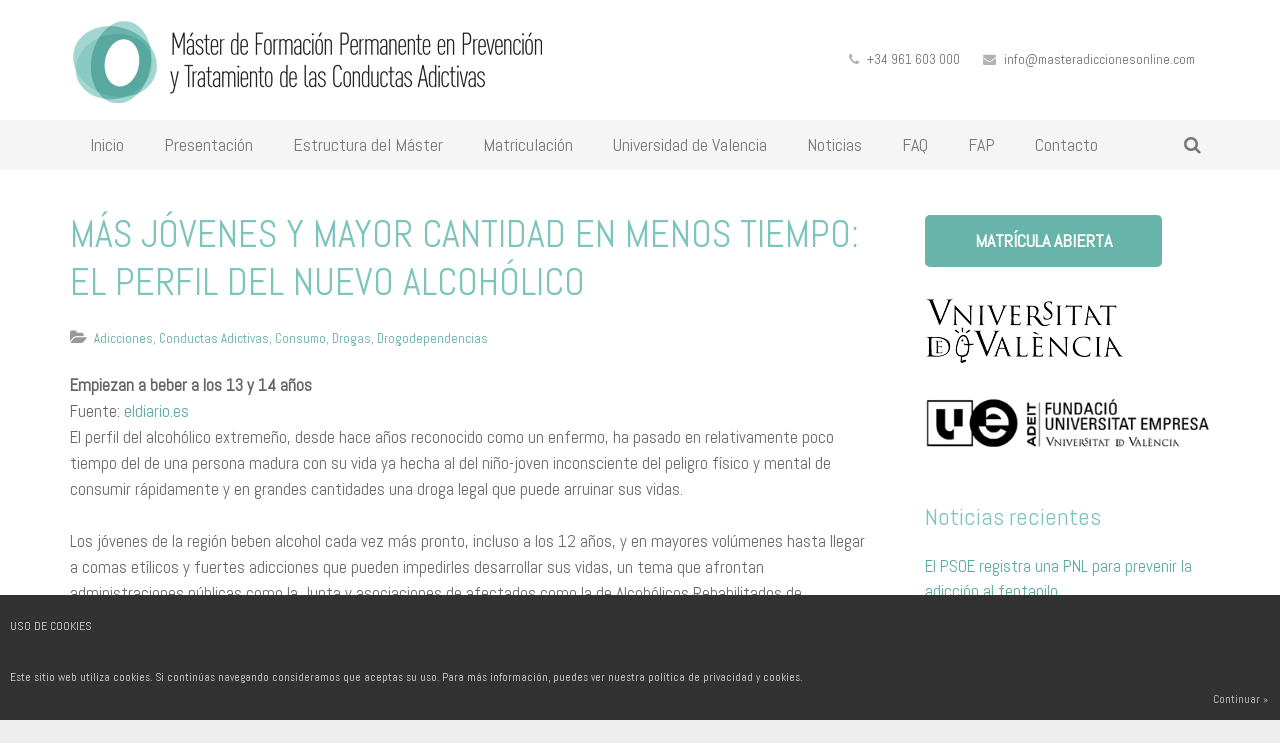

--- FILE ---
content_type: text/html; charset=UTF-8
request_url: https://www.masteradiccionesonline.com/mas-jovenes-y-mayor-cantidad-en-menos-tiempo-el-perfil-del-nuevo-alcoholico/
body_size: 15870
content:
<!DOCTYPE HTML>
<html lang="es">
<head>
	<meta charset="UTF-8">
	<title>MÁSTER EN PREVENCIÓN Y TRATAMIENTO DE LAS CONDUCTAS ADICTIVAS &#8211;MÁS JÓVENES Y MAYOR CANTIDAD EN MENOS TIEMPO: EL PERFIL DEL NUEVO ALCOHÓLICO - MÁSTER EN PREVENCIÓN Y TRATAMIENTO DE LAS CONDUCTAS ADICTIVAS -</title>

	<meta name="viewport" content="width=device-width, initial-scale=1, maximum-scale=1">
	<meta name="SKYPE_TOOLBAR" content="SKYPE_TOOLBAR_PARSER_COMPATIBLE" />

	<link rel="shortcut icon" href="https://www.masteradiccionesonline.com/media/mca_logo_simbolo_transp_favicon.png">
	<meta name='robots' content='index, follow, max-image-preview:large, max-snippet:-1, max-video-preview:-1' />

	<!-- This site is optimized with the Yoast SEO plugin v26.8 - https://yoast.com/product/yoast-seo-wordpress/ -->
	<link rel="canonical" href="https://www.masteradiccionesonline.com/mas-jovenes-y-mayor-cantidad-en-menos-tiempo-el-perfil-del-nuevo-alcoholico/" />
	<meta property="og:locale" content="es_ES" />
	<meta property="og:type" content="article" />
	<meta property="og:title" content="MÁS JÓVENES Y MAYOR CANTIDAD EN MENOS TIEMPO: EL PERFIL DEL NUEVO ALCOHÓLICO - MÁSTER EN PREVENCIÓN Y TRATAMIENTO DE LAS CONDUCTAS ADICTIVAS -" />
	<meta property="og:description" content="Empiezan a beber a los 13 y 14 años Fuente: eldiario.es El perfil del alcohólico extremeño, desde hace años reconocido como un enfermo, ha pasado en relativamente poco tiempo del de una persona madura con su vida ya hecha al..." />
	<meta property="og:url" content="https://www.masteradiccionesonline.com/mas-jovenes-y-mayor-cantidad-en-menos-tiempo-el-perfil-del-nuevo-alcoholico/" />
	<meta property="og:site_name" content="MÁSTER EN PREVENCIÓN Y TRATAMIENTO DE LAS CONDUCTAS ADICTIVAS -" />
	<meta property="article:published_time" content="2018-03-19T12:02:21+00:00" />
	<meta property="og:image" content="https://www.masteradiccionesonline.com/media/alch9-3.jpg" />
	<meta property="og:image:width" content="630" />
	<meta property="og:image:height" content="355" />
	<meta property="og:image:type" content="image/jpeg" />
	<meta name="author" content="xlopez masteradicciones" />
	<meta name="twitter:label1" content="Escrito por" />
	<meta name="twitter:data1" content="xlopez masteradicciones" />
	<meta name="twitter:label2" content="Tiempo de lectura" />
	<meta name="twitter:data2" content="4 minutos" />
	<script type="application/ld+json" class="yoast-schema-graph">{"@context":"https://schema.org","@graph":[{"@type":"Article","@id":"https://www.masteradiccionesonline.com/mas-jovenes-y-mayor-cantidad-en-menos-tiempo-el-perfil-del-nuevo-alcoholico/#article","isPartOf":{"@id":"https://www.masteradiccionesonline.com/mas-jovenes-y-mayor-cantidad-en-menos-tiempo-el-perfil-del-nuevo-alcoholico/"},"author":{"name":"xlopez masteradicciones","@id":"https://www.masteradiccionesonline.com/#/schema/person/92996759c9392d716f2d107eb8516400"},"headline":"MÁS JÓVENES Y MAYOR CANTIDAD EN MENOS TIEMPO: EL PERFIL DEL NUEVO ALCOHÓLICO","datePublished":"2018-03-19T12:02:21+00:00","mainEntityOfPage":{"@id":"https://www.masteradiccionesonline.com/mas-jovenes-y-mayor-cantidad-en-menos-tiempo-el-perfil-del-nuevo-alcoholico/"},"wordCount":909,"commentCount":0,"image":{"@id":"https://www.masteradiccionesonline.com/mas-jovenes-y-mayor-cantidad-en-menos-tiempo-el-perfil-del-nuevo-alcoholico/#primaryimage"},"thumbnailUrl":"https://www.masteradiccionesonline.com/media/alch9-3.jpg","keywords":["alcohólico","joven"],"articleSection":["Adicciones","Conductas Adictivas","Consumo","Drogas","Drogodependencias"],"inLanguage":"es","potentialAction":[{"@type":"CommentAction","name":"Comment","target":["https://www.masteradiccionesonline.com/mas-jovenes-y-mayor-cantidad-en-menos-tiempo-el-perfil-del-nuevo-alcoholico/#respond"]}]},{"@type":"WebPage","@id":"https://www.masteradiccionesonline.com/mas-jovenes-y-mayor-cantidad-en-menos-tiempo-el-perfil-del-nuevo-alcoholico/","url":"https://www.masteradiccionesonline.com/mas-jovenes-y-mayor-cantidad-en-menos-tiempo-el-perfil-del-nuevo-alcoholico/","name":"MÁS JÓVENES Y MAYOR CANTIDAD EN MENOS TIEMPO: EL PERFIL DEL NUEVO ALCOHÓLICO - MÁSTER EN PREVENCIÓN Y TRATAMIENTO DE LAS CONDUCTAS ADICTIVAS -","isPartOf":{"@id":"https://www.masteradiccionesonline.com/#website"},"primaryImageOfPage":{"@id":"https://www.masteradiccionesonline.com/mas-jovenes-y-mayor-cantidad-en-menos-tiempo-el-perfil-del-nuevo-alcoholico/#primaryimage"},"image":{"@id":"https://www.masteradiccionesonline.com/mas-jovenes-y-mayor-cantidad-en-menos-tiempo-el-perfil-del-nuevo-alcoholico/#primaryimage"},"thumbnailUrl":"https://www.masteradiccionesonline.com/media/alch9-3.jpg","datePublished":"2018-03-19T12:02:21+00:00","author":{"@id":"https://www.masteradiccionesonline.com/#/schema/person/92996759c9392d716f2d107eb8516400"},"breadcrumb":{"@id":"https://www.masteradiccionesonline.com/mas-jovenes-y-mayor-cantidad-en-menos-tiempo-el-perfil-del-nuevo-alcoholico/#breadcrumb"},"inLanguage":"es","potentialAction":[{"@type":"ReadAction","target":["https://www.masteradiccionesonline.com/mas-jovenes-y-mayor-cantidad-en-menos-tiempo-el-perfil-del-nuevo-alcoholico/"]}]},{"@type":"ImageObject","inLanguage":"es","@id":"https://www.masteradiccionesonline.com/mas-jovenes-y-mayor-cantidad-en-menos-tiempo-el-perfil-del-nuevo-alcoholico/#primaryimage","url":"https://www.masteradiccionesonline.com/media/alch9-3.jpg","contentUrl":"https://www.masteradiccionesonline.com/media/alch9-3.jpg","width":630,"height":355,"caption":"PRODUCCION DE MENORES DE EDAD TOMANDO EN PLENA CALLE. IMPORTANTE: LAS PERSONAS QUE SALEN EN ESTA FOTO SON MENORES DE EDAD, TRATAR DE PONER ALGUNA CINTA DE SEGURIDAD PARA QUE NO SE APRECIEN SUS IDENTIDADES."},{"@type":"BreadcrumbList","@id":"https://www.masteradiccionesonline.com/mas-jovenes-y-mayor-cantidad-en-menos-tiempo-el-perfil-del-nuevo-alcoholico/#breadcrumb","itemListElement":[{"@type":"ListItem","position":1,"name":"Portada","item":"https://www.masteradiccionesonline.com/"},{"@type":"ListItem","position":2,"name":"MÁS JÓVENES Y MAYOR CANTIDAD EN MENOS TIEMPO: EL PERFIL DEL NUEVO ALCOHÓLICO"}]},{"@type":"WebSite","@id":"https://www.masteradiccionesonline.com/#website","url":"https://www.masteradiccionesonline.com/","name":"MÁSTER EN PREVENCIÓN Y TRATAMIENTO DE LAS CONDUCTAS ADICTIVAS -","description":"EL MÁSTER EN PREVENCIÓN Y TRATAMIENTO DE LAS CONDUCTAS ADICTIVAS es el único 100% online","potentialAction":[{"@type":"SearchAction","target":{"@type":"EntryPoint","urlTemplate":"https://www.masteradiccionesonline.com/?s={search_term_string}"},"query-input":{"@type":"PropertyValueSpecification","valueRequired":true,"valueName":"search_term_string"}}],"inLanguage":"es"},{"@type":"Person","@id":"https://www.masteradiccionesonline.com/#/schema/person/92996759c9392d716f2d107eb8516400","name":"xlopez masteradicciones","image":{"@type":"ImageObject","inLanguage":"es","@id":"https://www.masteradiccionesonline.com/#/schema/person/image/","url":"https://secure.gravatar.com/avatar/dbb540bee366f6edd1789fc3abe3769b7f42a86ac6bfe7fc4ac27eb27462c10c?s=96&d=mm&r=g","contentUrl":"https://secure.gravatar.com/avatar/dbb540bee366f6edd1789fc3abe3769b7f42a86ac6bfe7fc4ac27eb27462c10c?s=96&d=mm&r=g","caption":"xlopez masteradicciones"},"url":"https://www.masteradiccionesonline.com/author/xlopez/"}]}</script>
	<!-- / Yoast SEO plugin. -->


<link rel='dns-prefetch' href='//fonts.googleapis.com' />
<link rel="alternate" type="application/rss+xml" title="MÁSTER EN PREVENCIÓN Y TRATAMIENTO DE LAS CONDUCTAS ADICTIVAS - &raquo; Feed" href="https://www.masteradiccionesonline.com/feed/" />
<link rel="alternate" type="application/rss+xml" title="MÁSTER EN PREVENCIÓN Y TRATAMIENTO DE LAS CONDUCTAS ADICTIVAS - &raquo; Feed de los comentarios" href="https://www.masteradiccionesonline.com/comments/feed/" />
<link rel="alternate" type="application/rss+xml" title="MÁSTER EN PREVENCIÓN Y TRATAMIENTO DE LAS CONDUCTAS ADICTIVAS - &raquo; Comentario MÁS JÓVENES Y MAYOR CANTIDAD EN MENOS TIEMPO: EL PERFIL DEL NUEVO ALCOHÓLICO del feed" href="https://www.masteradiccionesonline.com/mas-jovenes-y-mayor-cantidad-en-menos-tiempo-el-perfil-del-nuevo-alcoholico/feed/" />
<link rel="alternate" title="oEmbed (JSON)" type="application/json+oembed" href="https://www.masteradiccionesonline.com/wp-json/oembed/1.0/embed?url=https%3A%2F%2Fwww.masteradiccionesonline.com%2Fmas-jovenes-y-mayor-cantidad-en-menos-tiempo-el-perfil-del-nuevo-alcoholico%2F" />
<link rel="alternate" title="oEmbed (XML)" type="text/xml+oembed" href="https://www.masteradiccionesonline.com/wp-json/oembed/1.0/embed?url=https%3A%2F%2Fwww.masteradiccionesonline.com%2Fmas-jovenes-y-mayor-cantidad-en-menos-tiempo-el-perfil-del-nuevo-alcoholico%2F&#038;format=xml" />
<style id='wp-img-auto-sizes-contain-inline-css' type='text/css'>
img:is([sizes=auto i],[sizes^="auto," i]){contain-intrinsic-size:3000px 1500px}
/*# sourceURL=wp-img-auto-sizes-contain-inline-css */
</style>
<style id='wp-emoji-styles-inline-css' type='text/css'>

	img.wp-smiley, img.emoji {
		display: inline !important;
		border: none !important;
		box-shadow: none !important;
		height: 1em !important;
		width: 1em !important;
		margin: 0 0.07em !important;
		vertical-align: -0.1em !important;
		background: none !important;
		padding: 0 !important;
	}
/*# sourceURL=wp-emoji-styles-inline-css */
</style>
<style id='wp-block-library-inline-css' type='text/css'>
:root{--wp-block-synced-color:#7a00df;--wp-block-synced-color--rgb:122,0,223;--wp-bound-block-color:var(--wp-block-synced-color);--wp-editor-canvas-background:#ddd;--wp-admin-theme-color:#007cba;--wp-admin-theme-color--rgb:0,124,186;--wp-admin-theme-color-darker-10:#006ba1;--wp-admin-theme-color-darker-10--rgb:0,107,160.5;--wp-admin-theme-color-darker-20:#005a87;--wp-admin-theme-color-darker-20--rgb:0,90,135;--wp-admin-border-width-focus:2px}@media (min-resolution:192dpi){:root{--wp-admin-border-width-focus:1.5px}}.wp-element-button{cursor:pointer}:root .has-very-light-gray-background-color{background-color:#eee}:root .has-very-dark-gray-background-color{background-color:#313131}:root .has-very-light-gray-color{color:#eee}:root .has-very-dark-gray-color{color:#313131}:root .has-vivid-green-cyan-to-vivid-cyan-blue-gradient-background{background:linear-gradient(135deg,#00d084,#0693e3)}:root .has-purple-crush-gradient-background{background:linear-gradient(135deg,#34e2e4,#4721fb 50%,#ab1dfe)}:root .has-hazy-dawn-gradient-background{background:linear-gradient(135deg,#faaca8,#dad0ec)}:root .has-subdued-olive-gradient-background{background:linear-gradient(135deg,#fafae1,#67a671)}:root .has-atomic-cream-gradient-background{background:linear-gradient(135deg,#fdd79a,#004a59)}:root .has-nightshade-gradient-background{background:linear-gradient(135deg,#330968,#31cdcf)}:root .has-midnight-gradient-background{background:linear-gradient(135deg,#020381,#2874fc)}:root{--wp--preset--font-size--normal:16px;--wp--preset--font-size--huge:42px}.has-regular-font-size{font-size:1em}.has-larger-font-size{font-size:2.625em}.has-normal-font-size{font-size:var(--wp--preset--font-size--normal)}.has-huge-font-size{font-size:var(--wp--preset--font-size--huge)}.has-text-align-center{text-align:center}.has-text-align-left{text-align:left}.has-text-align-right{text-align:right}.has-fit-text{white-space:nowrap!important}#end-resizable-editor-section{display:none}.aligncenter{clear:both}.items-justified-left{justify-content:flex-start}.items-justified-center{justify-content:center}.items-justified-right{justify-content:flex-end}.items-justified-space-between{justify-content:space-between}.screen-reader-text{border:0;clip-path:inset(50%);height:1px;margin:-1px;overflow:hidden;padding:0;position:absolute;width:1px;word-wrap:normal!important}.screen-reader-text:focus{background-color:#ddd;clip-path:none;color:#444;display:block;font-size:1em;height:auto;left:5px;line-height:normal;padding:15px 23px 14px;text-decoration:none;top:5px;width:auto;z-index:100000}html :where(.has-border-color){border-style:solid}html :where([style*=border-top-color]){border-top-style:solid}html :where([style*=border-right-color]){border-right-style:solid}html :where([style*=border-bottom-color]){border-bottom-style:solid}html :where([style*=border-left-color]){border-left-style:solid}html :where([style*=border-width]){border-style:solid}html :where([style*=border-top-width]){border-top-style:solid}html :where([style*=border-right-width]){border-right-style:solid}html :where([style*=border-bottom-width]){border-bottom-style:solid}html :where([style*=border-left-width]){border-left-style:solid}html :where(img[class*=wp-image-]){height:auto;max-width:100%}:where(figure){margin:0 0 1em}html :where(.is-position-sticky){--wp-admin--admin-bar--position-offset:var(--wp-admin--admin-bar--height,0px)}@media screen and (max-width:600px){html :where(.is-position-sticky){--wp-admin--admin-bar--position-offset:0px}}

/*# sourceURL=wp-block-library-inline-css */
</style><style id='global-styles-inline-css' type='text/css'>
:root{--wp--preset--aspect-ratio--square: 1;--wp--preset--aspect-ratio--4-3: 4/3;--wp--preset--aspect-ratio--3-4: 3/4;--wp--preset--aspect-ratio--3-2: 3/2;--wp--preset--aspect-ratio--2-3: 2/3;--wp--preset--aspect-ratio--16-9: 16/9;--wp--preset--aspect-ratio--9-16: 9/16;--wp--preset--color--black: #000000;--wp--preset--color--cyan-bluish-gray: #abb8c3;--wp--preset--color--white: #ffffff;--wp--preset--color--pale-pink: #f78da7;--wp--preset--color--vivid-red: #cf2e2e;--wp--preset--color--luminous-vivid-orange: #ff6900;--wp--preset--color--luminous-vivid-amber: #fcb900;--wp--preset--color--light-green-cyan: #7bdcb5;--wp--preset--color--vivid-green-cyan: #00d084;--wp--preset--color--pale-cyan-blue: #8ed1fc;--wp--preset--color--vivid-cyan-blue: #0693e3;--wp--preset--color--vivid-purple: #9b51e0;--wp--preset--gradient--vivid-cyan-blue-to-vivid-purple: linear-gradient(135deg,rgb(6,147,227) 0%,rgb(155,81,224) 100%);--wp--preset--gradient--light-green-cyan-to-vivid-green-cyan: linear-gradient(135deg,rgb(122,220,180) 0%,rgb(0,208,130) 100%);--wp--preset--gradient--luminous-vivid-amber-to-luminous-vivid-orange: linear-gradient(135deg,rgb(252,185,0) 0%,rgb(255,105,0) 100%);--wp--preset--gradient--luminous-vivid-orange-to-vivid-red: linear-gradient(135deg,rgb(255,105,0) 0%,rgb(207,46,46) 100%);--wp--preset--gradient--very-light-gray-to-cyan-bluish-gray: linear-gradient(135deg,rgb(238,238,238) 0%,rgb(169,184,195) 100%);--wp--preset--gradient--cool-to-warm-spectrum: linear-gradient(135deg,rgb(74,234,220) 0%,rgb(151,120,209) 20%,rgb(207,42,186) 40%,rgb(238,44,130) 60%,rgb(251,105,98) 80%,rgb(254,248,76) 100%);--wp--preset--gradient--blush-light-purple: linear-gradient(135deg,rgb(255,206,236) 0%,rgb(152,150,240) 100%);--wp--preset--gradient--blush-bordeaux: linear-gradient(135deg,rgb(254,205,165) 0%,rgb(254,45,45) 50%,rgb(107,0,62) 100%);--wp--preset--gradient--luminous-dusk: linear-gradient(135deg,rgb(255,203,112) 0%,rgb(199,81,192) 50%,rgb(65,88,208) 100%);--wp--preset--gradient--pale-ocean: linear-gradient(135deg,rgb(255,245,203) 0%,rgb(182,227,212) 50%,rgb(51,167,181) 100%);--wp--preset--gradient--electric-grass: linear-gradient(135deg,rgb(202,248,128) 0%,rgb(113,206,126) 100%);--wp--preset--gradient--midnight: linear-gradient(135deg,rgb(2,3,129) 0%,rgb(40,116,252) 100%);--wp--preset--font-size--small: 13px;--wp--preset--font-size--medium: 20px;--wp--preset--font-size--large: 36px;--wp--preset--font-size--x-large: 42px;--wp--preset--spacing--20: 0.44rem;--wp--preset--spacing--30: 0.67rem;--wp--preset--spacing--40: 1rem;--wp--preset--spacing--50: 1.5rem;--wp--preset--spacing--60: 2.25rem;--wp--preset--spacing--70: 3.38rem;--wp--preset--spacing--80: 5.06rem;--wp--preset--shadow--natural: 6px 6px 9px rgba(0, 0, 0, 0.2);--wp--preset--shadow--deep: 12px 12px 50px rgba(0, 0, 0, 0.4);--wp--preset--shadow--sharp: 6px 6px 0px rgba(0, 0, 0, 0.2);--wp--preset--shadow--outlined: 6px 6px 0px -3px rgb(255, 255, 255), 6px 6px rgb(0, 0, 0);--wp--preset--shadow--crisp: 6px 6px 0px rgb(0, 0, 0);}:where(.is-layout-flex){gap: 0.5em;}:where(.is-layout-grid){gap: 0.5em;}body .is-layout-flex{display: flex;}.is-layout-flex{flex-wrap: wrap;align-items: center;}.is-layout-flex > :is(*, div){margin: 0;}body .is-layout-grid{display: grid;}.is-layout-grid > :is(*, div){margin: 0;}:where(.wp-block-columns.is-layout-flex){gap: 2em;}:where(.wp-block-columns.is-layout-grid){gap: 2em;}:where(.wp-block-post-template.is-layout-flex){gap: 1.25em;}:where(.wp-block-post-template.is-layout-grid){gap: 1.25em;}.has-black-color{color: var(--wp--preset--color--black) !important;}.has-cyan-bluish-gray-color{color: var(--wp--preset--color--cyan-bluish-gray) !important;}.has-white-color{color: var(--wp--preset--color--white) !important;}.has-pale-pink-color{color: var(--wp--preset--color--pale-pink) !important;}.has-vivid-red-color{color: var(--wp--preset--color--vivid-red) !important;}.has-luminous-vivid-orange-color{color: var(--wp--preset--color--luminous-vivid-orange) !important;}.has-luminous-vivid-amber-color{color: var(--wp--preset--color--luminous-vivid-amber) !important;}.has-light-green-cyan-color{color: var(--wp--preset--color--light-green-cyan) !important;}.has-vivid-green-cyan-color{color: var(--wp--preset--color--vivid-green-cyan) !important;}.has-pale-cyan-blue-color{color: var(--wp--preset--color--pale-cyan-blue) !important;}.has-vivid-cyan-blue-color{color: var(--wp--preset--color--vivid-cyan-blue) !important;}.has-vivid-purple-color{color: var(--wp--preset--color--vivid-purple) !important;}.has-black-background-color{background-color: var(--wp--preset--color--black) !important;}.has-cyan-bluish-gray-background-color{background-color: var(--wp--preset--color--cyan-bluish-gray) !important;}.has-white-background-color{background-color: var(--wp--preset--color--white) !important;}.has-pale-pink-background-color{background-color: var(--wp--preset--color--pale-pink) !important;}.has-vivid-red-background-color{background-color: var(--wp--preset--color--vivid-red) !important;}.has-luminous-vivid-orange-background-color{background-color: var(--wp--preset--color--luminous-vivid-orange) !important;}.has-luminous-vivid-amber-background-color{background-color: var(--wp--preset--color--luminous-vivid-amber) !important;}.has-light-green-cyan-background-color{background-color: var(--wp--preset--color--light-green-cyan) !important;}.has-vivid-green-cyan-background-color{background-color: var(--wp--preset--color--vivid-green-cyan) !important;}.has-pale-cyan-blue-background-color{background-color: var(--wp--preset--color--pale-cyan-blue) !important;}.has-vivid-cyan-blue-background-color{background-color: var(--wp--preset--color--vivid-cyan-blue) !important;}.has-vivid-purple-background-color{background-color: var(--wp--preset--color--vivid-purple) !important;}.has-black-border-color{border-color: var(--wp--preset--color--black) !important;}.has-cyan-bluish-gray-border-color{border-color: var(--wp--preset--color--cyan-bluish-gray) !important;}.has-white-border-color{border-color: var(--wp--preset--color--white) !important;}.has-pale-pink-border-color{border-color: var(--wp--preset--color--pale-pink) !important;}.has-vivid-red-border-color{border-color: var(--wp--preset--color--vivid-red) !important;}.has-luminous-vivid-orange-border-color{border-color: var(--wp--preset--color--luminous-vivid-orange) !important;}.has-luminous-vivid-amber-border-color{border-color: var(--wp--preset--color--luminous-vivid-amber) !important;}.has-light-green-cyan-border-color{border-color: var(--wp--preset--color--light-green-cyan) !important;}.has-vivid-green-cyan-border-color{border-color: var(--wp--preset--color--vivid-green-cyan) !important;}.has-pale-cyan-blue-border-color{border-color: var(--wp--preset--color--pale-cyan-blue) !important;}.has-vivid-cyan-blue-border-color{border-color: var(--wp--preset--color--vivid-cyan-blue) !important;}.has-vivid-purple-border-color{border-color: var(--wp--preset--color--vivid-purple) !important;}.has-vivid-cyan-blue-to-vivid-purple-gradient-background{background: var(--wp--preset--gradient--vivid-cyan-blue-to-vivid-purple) !important;}.has-light-green-cyan-to-vivid-green-cyan-gradient-background{background: var(--wp--preset--gradient--light-green-cyan-to-vivid-green-cyan) !important;}.has-luminous-vivid-amber-to-luminous-vivid-orange-gradient-background{background: var(--wp--preset--gradient--luminous-vivid-amber-to-luminous-vivid-orange) !important;}.has-luminous-vivid-orange-to-vivid-red-gradient-background{background: var(--wp--preset--gradient--luminous-vivid-orange-to-vivid-red) !important;}.has-very-light-gray-to-cyan-bluish-gray-gradient-background{background: var(--wp--preset--gradient--very-light-gray-to-cyan-bluish-gray) !important;}.has-cool-to-warm-spectrum-gradient-background{background: var(--wp--preset--gradient--cool-to-warm-spectrum) !important;}.has-blush-light-purple-gradient-background{background: var(--wp--preset--gradient--blush-light-purple) !important;}.has-blush-bordeaux-gradient-background{background: var(--wp--preset--gradient--blush-bordeaux) !important;}.has-luminous-dusk-gradient-background{background: var(--wp--preset--gradient--luminous-dusk) !important;}.has-pale-ocean-gradient-background{background: var(--wp--preset--gradient--pale-ocean) !important;}.has-electric-grass-gradient-background{background: var(--wp--preset--gradient--electric-grass) !important;}.has-midnight-gradient-background{background: var(--wp--preset--gradient--midnight) !important;}.has-small-font-size{font-size: var(--wp--preset--font-size--small) !important;}.has-medium-font-size{font-size: var(--wp--preset--font-size--medium) !important;}.has-large-font-size{font-size: var(--wp--preset--font-size--large) !important;}.has-x-large-font-size{font-size: var(--wp--preset--font-size--x-large) !important;}
/*# sourceURL=global-styles-inline-css */
</style>

<style id='classic-theme-styles-inline-css' type='text/css'>
/*! This file is auto-generated */
.wp-block-button__link{color:#fff;background-color:#32373c;border-radius:9999px;box-shadow:none;text-decoration:none;padding:calc(.667em + 2px) calc(1.333em + 2px);font-size:1.125em}.wp-block-file__button{background:#32373c;color:#fff;text-decoration:none}
/*# sourceURL=/wp-includes/css/classic-themes.min.css */
</style>
<link rel='stylesheet' id='contact-form-7-css' href='https://www.masteradiccionesonline.com/comp/ext/contact-form-7/includes/css/styles.css?ver=6.1.4' type='text/css' media='all' />
<link rel='stylesheet' id='cookies_style-css' href='https://www.masteradiccionesonline.com/comp/ext/cookies/cookiesck.css?ver=1' type='text/css' media='all' />
<link rel='stylesheet' id='ixo-body-text-font-css' href='https://fonts.googleapis.com/css?family=Abel%3A400%2C700%2C400italic%2C700italic&#038;subset=latin&#038;ver=6.9' type='text/css' media='all' />
<link rel='stylesheet' id='ixo-heading-font-css' href='https://fonts.googleapis.com/css?family=Abel%3A400%2C700&#038;subset=latin&#038;ver=6.9' type='text/css' media='all' />
<link rel='stylesheet' id='ixo_mc-css' href='https://www.masteradiccionesonline.com/comp/themes/ixomca/css/mc.min.css?ver=1' type='text/css' media='all' />
<link rel='stylesheet' id='ixo_mcw-css' href='https://www.masteradiccionesonline.com/comp/themes/ixomca/css/mcw.min.css?ver=1' type='text/css' media='all' />
<link rel='stylesheet' id='ixo_fa-css' href='https://www.masteradiccionesonline.com/comp/themes/ixomca/css/fa.min.css?ver=1' type='text/css' media='all' />
<link rel='stylesheet' id='ixo_mp-css' href='https://www.masteradiccionesonline.com/comp/themes/ixomca/css/mp.min.css?ver=1' type='text/css' media='all' />
<link rel='stylesheet' id='ixo_ww-css' href='https://www.masteradiccionesonline.com/comp/themes/ixomca/css/ww.min.css?ver=1' type='text/css' media='all' />
<link rel='stylesheet' id='ixo_ba-css' href='https://www.masteradiccionesonline.com/comp/themes/ixomca/css/ba.min.css?ver=1' type='text/css' media='all' />
<link rel='stylesheet' id='ixo_rp-css' href='https://www.masteradiccionesonline.com/comp/themes/ixomca/css/rp.min.css?ver=1' type='text/css' media='all' />
<link rel='stylesheet' id='ixo_an-css' href='https://www.masteradiccionesonline.com/comp/themes/ixomca/css/an.min.css?ver=1' type='text/css' media='all' />
<link rel='stylesheet' id='ixo_custom_css-css' href='https://www.masteradiccionesonline.com/media/ixo_custom_css/ixo_custom_styles.css?ver=1' type='text/css' media='all' />
<script type="text/javascript" src="https://www.masteradiccionesonline.com/wp-includes/js/jquery/jquery.min.js?ver=3.7.1" id="jquery-core-js"></script>
<script type="text/javascript" src="https://www.masteradiccionesonline.com/wp-includes/js/jquery/jquery-migrate.min.js?ver=3.4.1" id="jquery-migrate-js"></script>
<link rel="https://api.w.org/" href="https://www.masteradiccionesonline.com/wp-json/" /><link rel="alternate" title="JSON" type="application/json" href="https://www.masteradiccionesonline.com/wp-json/wp/v2/posts/3356" /><link rel="EditURI" type="application/rsd+xml" title="RSD" href="https://www.masteradiccionesonline.com/xmlrpc.php?rsd" />
<link rel='shortlink' href='https://www.masteradiccionesonline.com/?p=3356' />
<meta name="generator" content="Powered by WPBakery Page Builder - drag and drop page builder for WordPress."/>
<noscript><style> .wpb_animate_when_almost_visible { opacity: 1; }</style></noscript>
	<!-- GA4 -->
	<script async src="https://www.googletagmanager.com/gtag/js?id=G-0B4V4TCTLL"></script>
	<script>
		window.dataLayer = window.dataLayer || [];
		function gtag(){dataLayer.push(arguments);}
		gtag('js', new Date());

		gtag('config', 'G-0B4V4TCTLL');
	</script>

	
</head><body class="wp-singular post-template-default single single-post postid-3356 single-format-standard wp-theme-ixomca ixo-body metaslider-plugin wpb-js-composer js-comp-ver-6.0.5 vc_responsive">
<div class="ixo-canvas type_wide col_contside headertype_advanced headerpos_fixed">

	<div class="ixo-header type_fixed">

		<div class="ixo-subheader at_top">
			<div class="ixo-subheader-h i-cf">
						</div>
		</div>
		<div class="ixo-subheader at_middle">
			<div class="ixo-subheader-h i-widgets i-cf">

				<div class="iwo-logo ">
					<a class="iwo-logo-link" href="https://www.masteradiccionesonline.com/">
						<img class="iwo-logo-img" src="https://www.masteradiccionesonline.com/media/logo_0_2022-2.png"  alt="MÁSTER EN PREVENCIÓN Y TRATAMIENTO DE LAS CONDUCTAS ADICTIVAS &#8211;" style="height: 90px;">
						<span class="iwo-logo-title">
							<span class="iwo-logo-title-h">MÁSTER EN PREVENCIÓN Y TRATAMIENTO DE LAS CONDUCTAS ADICTIVAS &#8211;</span>
						</span>
					</a>
				</div>

									
											<div class="iwo-contacts">
							<div class="iwo-contacts-list">
																	<div class="iwo-contacts-item for_phone">
										<i class="fa fa-phone"></i>
										<span class="iwo-contacts-item-name">Teléfono:</span>
										<span class="iwo-contacts-item-value">+34 961 603 000</span>
									</div>
																									<div class="iwo-contacts-item for_email">
										<i class="fa fa-envelope"></i>
										<span class="iwo-contacts-item-name">E-mail:</span>
										<span class="iwo-contacts-item-value"><a href="/cdn-cgi/l/email-protection#721b1c141d321f130106170013161b11111b1d1c17011d1c1e1b1c175c111d1f"><span class="__cf_email__" data-cfemail="f0999e969fb09d91838495829194999393999f9e95839f9e9c999e95de939f9d">[email&#160;protected]</span></a></span>
									</div>
															</div>
						</div>
										
							</div>
		</div>
				<div class="ixo-subheader at_bottom">
			<div class="ixo-subheader-h i-cf">
			
							<div class="iwo-search">
					<a class="iwo-search-show" href="javascript:void(0)"><i class="fa fa-search"></i></a>
					<form class="iwo-search-form show_hidden" action="https://www.masteradiccionesonline.com/">
						<div class="iwo-search-form-h">
							<div class="iwo-search-form-row">
																<div class="iwo-search-label">
									<label for="s">Escribe tu búsqueda y presiona 'intro'</label>
								</div>
								<div class="iwo-search-input">
									<input type="text" value="" id="s" name="s"/>
								</div>
								<div class="iwo-search-submit">
									<input type="submit" id="searchsubmit"  value="Búsqueda" />
								</div>
								<a class="iwo-search-close" href="javascript:void(0)" title="Close search"> &#10005; </a>
							</div>
						</div>
					</form>
				</div>
			
			<nav class="iwo-nav layout_hor touch_disabled">
				<div class="iwo-nav-control">
					<i class="fa fa-bars"></i>
				</div>
				<ul class="iwo-nav-list level_1">
					<li id="menu-item-65" class="menu-item menu-item-type-post_type menu-item-object-page menu-item-home iwo-nav-item level_1 menu-item-65"><a class="iwo-nav-anchor level_1"  href="https://www.masteradiccionesonline.com/"><span class="iwo-nav-title">Inicio</span><span class="iwo-nav-arrow"></span></a></li>
<li id="menu-item-36" class="menu-item menu-item-type-post_type menu-item-object-page menu-item-has-children has_sublevel iwo-nav-item level_1 menu-item-36"><a class="iwo-nav-anchor level_1"  href="https://www.masteradiccionesonline.com/presentacion/"><span class="iwo-nav-title">Presentación</span><span class="iwo-nav-arrow"></span></a>
<ul class="iwo-nav-list level_2">
	<li id="menu-item-29" class="menu-item menu-item-type-post_type menu-item-object-page iwo-nav-item level_2 menu-item-29"><a class="iwo-nav-anchor level_2"  href="https://www.masteradiccionesonline.com/presentacion/objetivo/"><span class="iwo-nav-title">Objetivo</span><span class="iwo-nav-arrow"></span></a>	</li>
</ul>
</li>
<li id="menu-item-39" class="menu-item menu-item-type-post_type menu-item-object-page menu-item-has-children has_sublevel iwo-nav-item level_1 menu-item-39"><a class="iwo-nav-anchor level_1"  href="https://www.masteradiccionesonline.com/estructura-del-master/"><span class="iwo-nav-title">Estructura del Máster</span><span class="iwo-nav-arrow"></span></a>
<ul class="iwo-nav-list level_2">
	<li id="menu-item-31" class="menu-item menu-item-type-post_type menu-item-object-page iwo-nav-item level_2 menu-item-31"><a class="iwo-nav-anchor level_2"  href="https://www.masteradiccionesonline.com/estructura-del-master/programa/"><span class="iwo-nav-title">Programa</span><span class="iwo-nav-arrow"></span></a>	</li>
	<li id="menu-item-32" class="menu-item menu-item-type-post_type menu-item-object-page iwo-nav-item level_2 menu-item-32"><a class="iwo-nav-anchor level_2"  href="https://www.masteradiccionesonline.com/estructura-del-master/temario/"><span class="iwo-nav-title">Temario</span><span class="iwo-nav-arrow"></span></a>	</li>
	<li id="menu-item-28" class="menu-item menu-item-type-post_type menu-item-object-page iwo-nav-item level_2 menu-item-28"><a class="iwo-nav-anchor level_2"  href="https://www.masteradiccionesonline.com/estructura-del-master/metodologia/"><span class="iwo-nav-title">Metodología</span><span class="iwo-nav-arrow"></span></a>	</li>
	<li id="menu-item-30" class="menu-item menu-item-type-post_type menu-item-object-page iwo-nav-item level_2 menu-item-30"><a class="iwo-nav-anchor level_2"  href="https://www.masteradiccionesonline.com/estructura-del-master/profesorado/"><span class="iwo-nav-title">Profesorado</span><span class="iwo-nav-arrow"></span></a>	</li>
</ul>
</li>
<li id="menu-item-51" class="menu-item menu-item-type-post_type menu-item-object-page menu-item-has-children has_sublevel iwo-nav-item level_1 menu-item-51"><a class="iwo-nav-anchor level_1"  href="https://www.masteradiccionesonline.com/matriculacion/"><span class="iwo-nav-title">Matriculación</span><span class="iwo-nav-arrow"></span></a>
<ul class="iwo-nav-list level_2">
	<li id="menu-item-57" class="menu-item menu-item-type-post_type menu-item-object-page iwo-nav-item level_2 menu-item-57"><a class="iwo-nav-anchor level_2"  href="https://www.masteradiccionesonline.com/matriculacion/precio/"><span class="iwo-nav-title">Precio</span><span class="iwo-nav-arrow"></span></a>	</li>
</ul>
</li>
<li id="menu-item-33" class="menu-item menu-item-type-post_type menu-item-object-page iwo-nav-item level_1 menu-item-33"><a class="iwo-nav-anchor level_1"  href="https://www.masteradiccionesonline.com/universidad-de-valencia/"><span class="iwo-nav-title">Universidad de Valencia</span><span class="iwo-nav-arrow"></span></a></li>
<li id="menu-item-181" class="menu-item menu-item-type-post_type menu-item-object-page menu-item-has-children has_sublevel iwo-nav-item level_1 menu-item-181"><a class="iwo-nav-anchor level_1"  href="https://www.masteradiccionesonline.com/noticias/"><span class="iwo-nav-title">Noticias</span><span class="iwo-nav-arrow"></span></a>
<ul class="iwo-nav-list level_2">
	<li id="menu-item-478" class="menu-item menu-item-type-post_type menu-item-object-page iwo-nav-item level_2 menu-item-478"><a class="iwo-nav-anchor level_2"  href="https://www.masteradiccionesonline.com/noticias/entrevistas/"><span class="iwo-nav-title">Entrevistas</span><span class="iwo-nav-arrow"></span></a>	</li>
</ul>
</li>
<li id="menu-item-27" class="menu-item menu-item-type-post_type menu-item-object-page iwo-nav-item level_1 menu-item-27"><a class="iwo-nav-anchor level_1"  href="https://www.masteradiccionesonline.com/faq/"><span class="iwo-nav-title">FAQ</span><span class="iwo-nav-arrow"></span></a></li>
<li id="menu-item-467" class="menu-item menu-item-type-post_type menu-item-object-page iwo-nav-item level_1 menu-item-467"><a class="iwo-nav-anchor level_1"  href="https://www.masteradiccionesonline.com/fap/"><span class="iwo-nav-title">FAP</span><span class="iwo-nav-arrow"></span></a></li>
<li id="menu-item-42" class="menu-item menu-item-type-post_type menu-item-object-page iwo-nav-item level_1 menu-item-42"><a class="iwo-nav-anchor level_1"  href="https://www.masteradiccionesonline.com/contacto/"><span class="iwo-nav-title">Contacto</span><span class="iwo-nav-arrow"></span></a></li>
				</ul>
			</nav>
			</div>
		</div>
		
	</div>

	<div class="ixo-main">
	<div class="ixo-submain">
		<div class="ixo-submain-h g-html i-cf">
			<div class="ixo-content">
				<div class="ixo-content-h i-widgets">

					<div class="iwo-blogpost meta_all post-3356 post type-post status-publish format-standard has-post-thumbnail hentry category-adicciones category-conductas-adictivas category-consumo category-drogas category-drogodependencias tag-alcoholico tag-joven">
						<div class="iwo-blogpost-h">

							<div class="iwo-blogpost-content">
								
								<h1 class="iwo-blogpost-title">MÁS JÓVENES Y MAYOR CANTIDAD EN MENOS TIEMPO: EL PERFIL DEL NUEVO ALCOHÓLICO</h1>
								<div class="iwo-blogpost-meta">

																											<!--<div class="iwo-blogpost-meta-author">-->
										<!--<i class="fa fa-user"></i>-->
																					<!--<a class="iwo-blogpost-meta-author-h" href=""></a>-->
																					<!--<span class="iwo-blogpost-meta-author-h"></span>-->
																			<!--</div>-->
									                                                                            <div class="iwo-blogpost-meta-tags">
                                            <i class="fa fa-folder-open"></i>
                                            <a href="https://www.masteradiccionesonline.com/category/adicciones/" rel="category tag">Adicciones</a>, <a href="https://www.masteradiccionesonline.com/category/tratamiento/conductas-adictivas/" rel="category tag">Conductas Adictivas</a>, <a href="https://www.masteradiccionesonline.com/category/consumo/" rel="category tag">Consumo</a>, <a href="https://www.masteradiccionesonline.com/category/drogas/" rel="category tag">Drogas</a>, <a href="https://www.masteradiccionesonline.com/category/drogodependencias/" rel="category tag">Drogodependencias</a>                                        </div>
                                    																	</div>
								<div class="iwo-blogpost-text">
									<div class="gmail_default"><strong>Empiezan a beber a los 13 y 14 años</strong></div>
<div class="gmail_default"></div>
<div class="gmail_default">Fuente: <a href="https://www.eldiario.es/eldiarioex/jovenes-ingesta-tiempo-perfil-alcoholico_0_751375295.html">eldiario.es</a></div>
<div class="gmail_default"></div>
<div class="gmail_default">El perfil del alcohólico extremeño, desde hace años reconocido como un enfermo, ha pasado en relativamente poco tiempo del de una persona madura con su vida ya hecha al del niño-joven inconsciente del peligro físico y mental de consumir rápidamente y en grandes cantidades una droga legal que puede arruinar sus vidas.</div>
<div class="gmail_default">
<p class="gmail-mce"><br class="gmail-mce" />Los jóvenes de la región beben alcohol cada vez más pronto, incluso a los 12 años, y en mayores volúmenes hasta llegar a comas etílicos y fuertes adicciones que pueden impedirles desarrollar sus vidas, un tema que afrontan administraciones públicas como la Junta y asociaciones de afectados como la de Alcohólicos Rehabilitados de Extremadura (ALREX).<br class="gmail-mce" /><br class="gmail-mce" />La secretaria técnica de Drogodependencias de la Junta, María del Pilar Morcillo, ha dicho a EFE que unos de los colectivos más vulnerables son los menores ya que se comienza a beber a los 13 años o antes en el caso de los chicos y los 14 en el de las chicas, que ya van alcanzando a los varones.<br class="gmail-mce" /><br class="gmail-mce" />A su juicio, «el perfil del nuevo bebedor» no es el de una persona que consume progresivamente sino que el de alguien que se da «un atracón» los fines de semana en espacios abiertos, con algunos casos de intoxicaciones etílicas repetitivas por las que se sufren notables daños físicos como psicológicas en el tiempo.<br class="gmail-mce" /><br class="gmail-mce" />Ha explicado que su departamento se rige dentro del Plan Nacional sobre Drogas y que éste refleja que en el país el 31,9% de los estudiantes de Secundaria se centran en los abusos de fin de semana y muy ligado al consumo del cannabis y otras sustancias, y que el 80% de los jóvenes ya han bebido siendo menores de edad.<br class="gmail-mce" /><br class="gmail-mce" />En cuando a la región, la edad media de comienzo de los chicos son los 13 años y la de las chicas los 14, y que el consumo semanal, por ejemplo «el picoteo de cerveza», son los 15.<br class="gmail-mce" /><br class="gmail-mce" />Ante todo esto, ha continuado, La Junta desarrolla un Plan de actuación sobre el problemas con numerosas medidas transversales centradas en la prevención, «la tolerancia cero a menores de edad», en el que colaboran otras administraciones públicas, profesionales y las asociaciones de afectados por la enfermedad alcohólica.<br class="gmail-mce" /><br class="gmail-mce" />Entre estos medios ha mencionado los Centros de Atención a la Drogodependencia (CEDEX) y las unidades hospitalarias de Alcoholismo de Plasencia (Cáceres) y de Desintoxicación de Badajoz, los programas de tiempo libre para apartar a los jóvenes del «botellón» e implicar a las familias ya que muchas han pasado de prohibir el consumo a sus hijos a tener una actitud de «pasividad y descontrol».</p>
<h3>No se reduce</h3>
<p class="gmail-mce">A su vez, el presidente de la Federación regional de Asociaciones de Alcohólicos Rehabilitados (FALREX), Wenceslao Apostúa, ha dicho a EFE que el alcoholismo no se reduce, que la edad de inicio es ya de los 12 años y que cada vez consumen más las niñas.<br class="gmail-mce" /><br class="gmail-mce" />Entre los puntos positivos ha mencionado que las administraciones públicas, entre ellas la Junta, actúan para que «esto cambie», aunque ha agregado que espera que haya más recursos y que los padres se impliquen ya que sus hijos no se desarrollan normalmente.<br class="gmail-mce" /><br class="gmail-mce" />Por su parte, el doctor que atiende a pacientes de centros de ALREX en varias urbes Adolfo Álvarez Villarino ha señalado a EFE que no hay datos concretos de Extremadura pero que es patente que el problema del alcohol «va en aumento y es único» por su aceptación social y «el grado de enganche y el deterioro personal».<br class="gmail-mce" /><br class="gmail-mce" />Ha resaltado que es en la juventud cuando se comienza a beber, que el consumo actual es «compulsivo-impulsivo» y más frecuente, y que aunque muchos jóvenes no desarrollan enfermedades hepáticas «numerosos se quedan en la carretera» o tienen problemas jurídico-penales o no pueden desarrollar normalmente sus vidas.<br class="gmail-mce" /><br class="gmail-mce" />«Aquí no hay varitas mágicas», según Álvarez Villarino, a pesar de que las administraciones públicas llevan años con buenos medios y de programas de prevención, y de que las asociaciones de alcohólicos hacen un buen trabajo.<br class="gmail-mce" /><br class="gmail-mce" />Entre los casos particulares Carlos, de 40 años y socio de ALREX de Mérida, ha dicho que «empecé la carrera alcohólica a los doce cuando unos amigos nos fuimos a una casa a beber y, desde entonces, en línea recta. Cuando empiezas a beber así no sabes parar, pero hay que pensar que o cambio mi vida o me voy a tomar por saco».<br class="gmail-mce" /><br class="gmail-mce" />También ha hablado un emeritense más veterano, Paco, de 58 años y 18 en rehabilitación, que ha destacado que los alcohólicos coinciden «en el destrozo familiar, laboral y social», que hace 30 años «se iba a un guateque y sólo se consumía vino o cerveza a escondidas», y que ahora «la juventud va a los botellones, bebe más pronto, de una forma más peligrosa bebidas blancas y acaba en el fracaso escolar, en relaciones que no cuajan y en daños físicos».</p>
</div>
<p class="gmail-mce"><a href="https://www.masteradiccionesonline.com/">MÁSTER DE FORMACIÓN PERMANENTE EN PREVENCIÓN Y TRATAMIENTO DE LAS CONDUCTAS ADICTIVAS.</a></p>

								</div>
							</div>
																					<div class="iwo-tags layout_block title_atleft">
								<div class="iwo-tags-h">
									<div class="iwo-tags-title">
										<h4 class="iwo-tags-title-h">Etiquetas:</h4>
									</div>
									<div class="iwo-tags-list">
																			<div class="iwo-tags-item">
											<a class="iwo-tags-item-link" href="https://www.masteradiccionesonline.com/tag/alcoholico/">alcohólico</a><span class="iwo-tags-item-separator">,</span>
										</div>
																			<div class="iwo-tags-item">
											<a class="iwo-tags-item-link" href="https://www.masteradiccionesonline.com/tag/joven/">joven</a><span class="iwo-tags-item-separator">,</span>
										</div>
																		</div>

								</div>
							</div>
														
						</div>
					</div>
																			<div class="iwo-bloglist">
									<h4 class="iwo-bloglist-title">Artículos relacionados</h4>
									<div class="iwo-bloglist-list">
																					<div class="iwo-bloglist-entry">
												<a class="iwo-bloglist-entry-link" href="https://www.masteradiccionesonline.com/adicciones-es-muy-joven-y-hoy-trabaja-para-la-rehabilitacion-de-otros-adictos/">Adicciones: es muy joven y hoy trabaja para la rehabilitación de otros adictos</a>
																							</div>
																					<div class="iwo-bloglist-entry">
												<a class="iwo-bloglist-entry-link" href="https://www.masteradiccionesonline.com/retrato-robot-del-nuevo-joven-con-problemas-de-adiccion-al-juego/">RETRATO ROBOT DEL NUEVO JOVEN CON PROBLEMAS DE ADICCIÓN AL JUEGO</a>
																							</div>
																					<div class="iwo-bloglist-entry">
												<a class="iwo-bloglist-entry-link" href="https://www.masteradiccionesonline.com/cuando-eres-alcoholico-pedir-ayuda-es-lo-mas-importante/">«Cuando eres alcohólico, pedir ayuda es lo más importante»</a>
																							</div>
										
									</div>
								</div>
												<div id="comments" class="iwo-comments has_form">
	<div class="iwo-comments-h">

		<h4 class="iwo-comments-title"><i class="fa fa-comments"></i>Sin comentarios</h4>

		<div class="iwo-comments-list">
					</div>

		<div class="g-pagination">
								</div>

		
			<div id="respond" class="iwo-comments-form">
								
						<div id="respond" class="comment-respond">
		<h3 id="reply-title" class="comment-reply-title">Deja una respuesta <small><a rel="nofollow" id="cancel-comment-reply-link" href="/mas-jovenes-y-mayor-cantidad-en-menos-tiempo-el-perfil-del-nuevo-alcoholico/#respond" style="display:none;">Cancelar la respuesta</a></small></h3><form action="https://www.masteradiccionesonline.com/wp-comments-post.php" method="post" id="commentform" class="comment-form"><p class="comment-notes"><span id="email-notes">Tu dirección de correo electrónico no será publicada.</span> <span class="required-field-message">Los campos obligatorios están marcados con <span class="required">*</span></span></p><p class="comment-form-comment"><label for="comment">Comentario <span class="required">*</span></label> <textarea autocomplete="new-password"  id="cbf5ac11b2"  name="cbf5ac11b2"   cols="45" rows="8" maxlength="65525" required="required"></textarea><textarea id="comment" aria-label="hp-comment" aria-hidden="true" name="comment" autocomplete="new-password" style="padding:0 !important;clip:rect(1px, 1px, 1px, 1px) !important;position:absolute !important;white-space:nowrap !important;height:1px !important;width:1px !important;overflow:hidden !important;" tabindex="-1"></textarea><script data-cfasync="false" src="/cdn-cgi/scripts/5c5dd728/cloudflare-static/email-decode.min.js"></script><script data-noptimize>document.getElementById("comment").setAttribute( "id", "ad77cf5ef2f466cdbd87e06c6e38eded" );document.getElementById("cbf5ac11b2").setAttribute( "id", "comment" );</script></p><p class="comment-form-author"><label for="author">Nombre <span class="required">*</span></label> <input id="author" name="author" type="text" value="" size="30" maxlength="245" autocomplete="name" required="required" /></p>
<p class="comment-form-email"><label for="email">Correo electrónico <span class="required">*</span></label> <input id="email" name="email" type="text" value="" size="30" maxlength="100" aria-describedby="email-notes" autocomplete="email" required="required" /></p>
<p class="comment-form-cookies-consent"><input id="wp-comment-cookies-consent" name="wp-comment-cookies-consent" type="checkbox" value="yes" /> <label for="wp-comment-cookies-consent">Guarda mi nombre, correo electrónico y web en este navegador para la próxima vez que comente.</label></p>
<p class="form-submit"><input name="submit" type="submit" id="submit" class="submit" value="Publicar el comentario" /> <input type='hidden' name='comment_post_ID' value='3356' id='comment_post_ID' />
<input type='hidden' name='comment_parent' id='comment_parent' value='0' />
</p><p style="display: none;"><input type="hidden" id="akismet_comment_nonce" name="akismet_comment_nonce" value="e73e129e68" /></p><input type="hidden" id="killer_value" name="killer_value" value="1e056d2b0ebd5c878c550da6ac5d3724"/><p style="display: none !important;" class="akismet-fields-container" data-prefix="ak_"><label>&#916;<textarea name="ak_hp_textarea" cols="45" rows="8" maxlength="100"></textarea></label><input type="hidden" id="ak_js_1" name="ak_js" value="25"/><script>document.getElementById( "ak_js_1" ).setAttribute( "value", ( new Date() ).getTime() );</script></p></form>	</div><!-- #respond -->
					
			</div>
		
	</div>
</div>				</div>
			</div>
			<div class="ixo-sidebar at_left">
				<div class="ixo-sidebar-h i-widgets">
									</div>
			</div>

			<div class="ixo-sidebar at_right">
				<div class="ixo-sidebar-h i-widgets">
					

<!-- begin generated sidebar -->
<div id="text-4" class="widget widget_text">			<div class="textwidget"><div class="color_alternate"><a class="g-btn type_secondary size_big" href="https://postgrado.adeituv.es/master-adicciones-drogodependencia" target="_blank">Matrícula abierta</a></div>
<br />
<a href="http://www.uv.es/" target="_blank"><img src="/media/uv-logo-bk.png" /></a>
<br /><br />
<a href="http://www.adeituv.es/" target="_blank"><img src="/media/adeit-logo-bk.png" /></a>
</div>
		</div>
		<div id="recent-posts-2" class="widget widget_recent_entries">
		<h3 class="widgettitle">Noticias recientes</h3>
		<ul>
											<li>
					<a href="https://www.masteradiccionesonline.com/el-psoe-registra-una-pnl-para-prevenir-la-adiccion-al-fentanilo/">El PSOE registra una PNL para prevenir la adicción al fentanilo</a>
									</li>
											<li>
					<a href="https://www.masteradiccionesonline.com/el-grupo-socialista-registra-una-pnl-para-estudiar-y-desarrollar-politicas-publicas-eficaces-para-prevenir-el-chemsex/">El Grupo Socialista registra una PNL para estudiar y desarrollar políticas públicas eficaces para prevenir el chemsex</a>
									</li>
											<li>
					<a href="https://www.masteradiccionesonline.com/xilacina-droga-esta-peligrosa-droga-se-extienda-por-europa/">XILACINA DROGA | Esta peligrosa droga se extiende por Europa</a>
									</li>
											<li>
					<a href="https://www.masteradiccionesonline.com/violencia-sexual-fiesta-y-drogas-por-que-no-hablamos-de-sumision-quimica/">Violencia sexual, fiesta y drogas: por qué no hablamos de “sumisión química”</a>
									</li>
											<li>
					<a href="https://www.masteradiccionesonline.com/hablemos-de-fumar-porros-libremente/">Hablemos de fumar porros libremente</a>
									</li>
					</ul>

		</div><div id="text-7" class="widget widget_text">			<div class="textwidget"><div class="color_alternate"><a class="g-btn type_secondary size_big" href="#">Acceso al FAP</a><br><small>(Acceso restringido para alumnos y ex-alumnos)</small></div>
</div>
		</div>
<!-- end generated sidebar -->

				</div>
			</div>
		</div>
	</div>
</div>

</div>

<div class="ixo-footer type_normal">
		<div class="ixo-subfooter at_top">
		<div class="ixo-subfooter-h g-cols">

			<div class="one-third">
				<div id="text-2" class="widget widget_text">			<div class="textwidget"><h4>Organizador</h4>
<h6><a href="http://www.uv.es/uvweb/departament_medicina_preventiva_salut_publica_ciencies_alimentacio_toxicologia_medicina_legal/es/departament-medicina-preventiva-salut-publica-ciencies-alimentacio-toxicologia-medicina-legal-1285859599378.html" target="_blank"><img src="/media/med-prevent-saludpub-ciencias-aliment-toxicol-med-legal-uv.png" alt="Departamento de Medicina Preventiva y Salud Pública, Toxicología y Medicina Legal (Facultad de Medicina de la Universitat de València)" /></a></h6>
<h6><a href="http://www.uv.es/" target="_blank"><img src="/media/uv-logo-wt.png" alt="Universitat de València" /></a></h6>
<h6><a href="http://www.adeituv.es/" target="_blank"><img src="/media/adeit-logo-wt.png" alt="Fundación Universidad-Empresa de la Universitat de València" /></a></h6>
</div>
		</div>			</div>

			<div class="one-third">
				<div id="text-3" class="widget widget_text">			<div class="textwidget"><h4>Colaboradores</h4>
<h6><a href="http://www.aesed.com" target="_blank"><img src="https://www.masteradiccionesonline.com/media/aesed.png" alt="Asociación Española de Estudio en Drogodependencias AESED" /></a></h6>
<h6><a href="http://www.lasdrogas.info/" target="_blank"><img src="/media/logo-lasdrogas.png" alt="Instituto para el Estudio de las Adicciones" /></a></h6>
</div>
		</div>			</div>

			<div class="one-third">
				<div id="contact-2" class="widget widget_contact"><h4>Contacto</h4><div class="iwo-contacts"><div class="iwo-contacts-h"><div class="iwo-contacts-list"><div class="iwo-contacts-item">
						<i class="fa fa-map-marker"></i>
						<span class="iwo-contacts-item-value">ADEIT Fundación Universidad-Empresa de la Universitat de València / Plaza Virgen de la Paz, 3 - 46001 Valencia - (España)</span>
					</div><div class="iwo-contacts-item">
						<i class="fa fa-phone"></i>
						<span class="iwo-contacts-item-value">+34 961 603 000 (de 09 a 14 y de 16 a 19 en horario de invierno; de 08 a 15 en horario de verano, hora española)</span>
					</div><div class="iwo-contacts-item">
						<i class="fa fa-envelope-o"></i>
						<span class="iwo-contacts-item-value"><a href="/cdn-cgi/l/email-protection#7c15121a133c111d0f08190e1d18151f1f151312190f131210151219521f1311"><span class="__cf_email__" data-cfemail="6f060109002f020e1c1b0a1d0e0b060c0c0600010a1c00010306010a410c0002">[email&#160;protected]</span></a></span>
					</div></div></div></div></div><div id="socials-2" class="widget widget_socials"><div class="iwo-socials size_small">
			<div class="iwo-socials-h">
				<div class="iwo-socials-list"></div></div></div></div>			</div>

		</div>
	</div>
			<div class="ixo-subfooter at_bottom">
		<div class="ixo-subfooter-h i-cf">

			<div class="iwo-copyright">2026 © ADEIT, Fundación Universidad-Empresa de la Universitat de València - Developed by <a href='https://www.ixotype.com' target='_blank'> Ixotype</a></div>

			<nav class="iwo-nav layout_hor">
				<ul class="iwo-nav-list level_1">
					<li id="menu-item-66" class="menu-item menu-item-type-post_type menu-item-object-page menu-item-home iwo-nav-item level_1 menu-item-66"><a class="iwo-nav-anchor level_1"  href="https://www.masteradiccionesonline.com/"><span class="iwo-nav-title">Inicio</span><span class="iwo-nav-arrow"></span></a></li>
<li id="menu-item-68" class="menu-item menu-item-type-post_type menu-item-object-page iwo-nav-item level_1 menu-item-68"><a class="iwo-nav-anchor level_1"  href="https://www.masteradiccionesonline.com/faq/"><span class="iwo-nav-title">FAQ</span><span class="iwo-nav-arrow"></span></a></li>
<li id="menu-item-468" class="menu-item menu-item-type-post_type menu-item-object-page iwo-nav-item level_1 menu-item-468"><a class="iwo-nav-anchor level_1"  href="https://www.masteradiccionesonline.com/fap/"><span class="iwo-nav-title">FAP</span><span class="iwo-nav-arrow"></span></a></li>
<li id="menu-item-523" class="menu-item menu-item-type-post_type menu-item-object-page iwo-nav-item level_1 menu-item-523"><a class="iwo-nav-anchor level_1"  href="https://www.masteradiccionesonline.com/aviso-legal/"><span class="iwo-nav-title">Aviso Legal</span><span class="iwo-nav-arrow"></span></a></li>
<li id="menu-item-522" class="menu-item menu-item-type-post_type menu-item-object-page iwo-nav-item level_1 menu-item-522"><a class="iwo-nav-anchor level_1"  href="https://www.masteradiccionesonline.com/politica-de-privacidad/"><span class="iwo-nav-title">Política de privacidad</span><span class="iwo-nav-arrow"></span></a></li>
<li id="menu-item-521" class="menu-item menu-item-type-post_type menu-item-object-page iwo-nav-item level_1 menu-item-521"><a class="iwo-nav-anchor level_1"  href="https://www.masteradiccionesonline.com/politica-de-cookies/"><span class="iwo-nav-title">Política de Cookies</span><span class="iwo-nav-arrow"></span></a></li>
				</ul>
			</nav>

		</div>
	</div>
	
</div>
<a class="iwo-toplink" href="#"><i class="fa fa-angle-up"></i></a>
<script data-cfasync="false" src="/cdn-cgi/scripts/5c5dd728/cloudflare-static/email-decode.min.js"></script><script type="text/javascript">
window.mobileNavWidth = "1000";window.logoHeight = "90";</script>
<script type="speculationrules">
{"prefetch":[{"source":"document","where":{"and":[{"href_matches":"/*"},{"not":{"href_matches":["/wp-*.php","/wp-admin/*","/media/*","/comp/*","/comp/ext/*","/comp/themes/ixomca/*","/*\\?(.+)"]}},{"not":{"selector_matches":"a[rel~=\"nofollow\"]"}},{"not":{"selector_matches":".no-prefetch, .no-prefetch a"}}]},"eagerness":"conservative"}]}
</script>
<script type="text/javascript" src="https://www.masteradiccionesonline.com/wp-includes/js/dist/hooks.min.js?ver=dd5603f07f9220ed27f1" id="wp-hooks-js"></script>
<script type="text/javascript" src="https://www.masteradiccionesonline.com/wp-includes/js/dist/i18n.min.js?ver=c26c3dc7bed366793375" id="wp-i18n-js"></script>
<script type="text/javascript" id="wp-i18n-js-after">
/* <![CDATA[ */
wp.i18n.setLocaleData( { 'text direction\u0004ltr': [ 'ltr' ] } );
//# sourceURL=wp-i18n-js-after
/* ]]> */
</script>
<script type="text/javascript" src="https://www.masteradiccionesonline.com/comp/ext/contact-form-7/includes/swv/js/index.js?ver=6.1.4" id="swv-js"></script>
<script type="text/javascript" id="contact-form-7-js-translations">
/* <![CDATA[ */
( function( domain, translations ) {
	var localeData = translations.locale_data[ domain ] || translations.locale_data.messages;
	localeData[""].domain = domain;
	wp.i18n.setLocaleData( localeData, domain );
} )( "contact-form-7", {"translation-revision-date":"2025-12-01 15:45:40+0000","generator":"GlotPress\/4.0.3","domain":"messages","locale_data":{"messages":{"":{"domain":"messages","plural-forms":"nplurals=2; plural=n != 1;","lang":"es"},"This contact form is placed in the wrong place.":["Este formulario de contacto est\u00e1 situado en el lugar incorrecto."],"Error:":["Error:"]}},"comment":{"reference":"includes\/js\/index.js"}} );
//# sourceURL=contact-form-7-js-translations
/* ]]> */
</script>
<script type="text/javascript" id="contact-form-7-js-before">
/* <![CDATA[ */
var wpcf7 = {
    "api": {
        "root": "https:\/\/www.masteradiccionesonline.com\/wp-json\/",
        "namespace": "contact-form-7\/v1"
    }
};
//# sourceURL=contact-form-7-js-before
/* ]]> */
</script>
<script type="text/javascript" src="https://www.masteradiccionesonline.com/comp/ext/contact-form-7/includes/js/index.js?ver=6.1.4" id="contact-form-7-js"></script>
<script type="text/javascript" id="cookies_script-js-extra">
/* <![CDATA[ */
var COOKIES_CONFIG = {"admin_url":"https://www.masteradiccionesonline.com/wp-admin/admin-ajax.php","nonce":"71f68e4b39"};
//# sourceURL=cookies_script-js-extra
/* ]]> */
</script>
<script type="text/javascript" src="https://www.masteradiccionesonline.com/comp/ext/cookies/cookiesck.js?ver=1" id="cookies_script-js"></script>
<script type="text/javascript" src="https://www.masteradiccionesonline.com/comp/themes/ixomca/js/mr.min.js?ver=6.9" id="ixo_mr-js"></script>
<script type="text/javascript" src="https://www.masteradiccionesonline.com/comp/themes/ixomca/js/ea.min.js?ver=6.9" id="ixo_ea-js"></script>
<script type="text/javascript" src="https://www.masteradiccionesonline.com/comp/themes/ixomca/js/clo.min.js?ver=6.9" id="ixo_clo-js"></script>
<script type="text/javascript" src="https://www.masteradiccionesonline.com/comp/themes/ixomca/js/is.min.js?ver=6.9" id="ixo_is-js"></script>
<script type="text/javascript" src="https://www.masteradiccionesonline.com/comp/themes/ixomca/js/mp.min.js?ver=6.9" id="ixo_mp-js"></script>
<script type="text/javascript" src="https://www.masteradiccionesonline.com/comp/themes/ixomca/js/ss.min.js?ver=6.9" id="ixo_ss-js"></script>
<script type="text/javascript" src="https://www.masteradiccionesonline.com/comp/themes/ixomca/js/sph.min.js?ver=6.9" id="ixo_sph-js"></script>
<script type="text/javascript" src="https://www.masteradiccionesonline.com/comp/themes/ixomca/js/iw.js?ver=6.9" id="ixo_iw-js"></script>
<script type="text/javascript" src="https://www.masteradiccionesonline.com/comp/themes/ixomca/js/ws.min.js?ver=6.9" id="ixo_ws-js"></script>
<script type="text/javascript" src="https://www.masteradiccionesonline.com/comp/themes/ixomca/js/fs.min.js?ver=6.9" id="ixo_fs-js"></script>
<script type="text/javascript" src="https://www.masteradiccionesonline.com/comp/themes/ixomca/js/px.min.js?ver=6.9" id="ixo_px-js"></script>
<script type="text/javascript" src="https://www.masteradiccionesonline.com/comp/themes/ixomca/js/hx.min.js?ver=6.9" id="ixo_hx-js"></script>
<script type="text/javascript" src="https://www.masteradiccionesonline.com/comp/themes/ixomca/js/ps.min.js?ver=6.9" id="ixo_ps-js"></script>
<script type="text/javascript" src="https://www.masteradiccionesonline.com/comp/themes/ixomca/js/gp.min.js?ver=6.9" id="ixo_gp-js"></script>
<script type="text/javascript" src="https://www.google.com/recaptcha/api.js?render=6Lf1BFAbAAAAAJAiMF6KfcahsChsOnpKv6jISYU_&amp;ver=3.0" id="google-recaptcha-js"></script>
<script type="text/javascript" src="https://www.masteradiccionesonline.com/wp-includes/js/dist/vendor/wp-polyfill.min.js?ver=3.15.0" id="wp-polyfill-js"></script>
<script type="text/javascript" id="wpcf7-recaptcha-js-before">
/* <![CDATA[ */
var wpcf7_recaptcha = {
    "sitekey": "6Lf1BFAbAAAAAJAiMF6KfcahsChsOnpKv6jISYU_",
    "actions": {
        "homepage": "homepage",
        "contactform": "contactform"
    }
};
//# sourceURL=wpcf7-recaptcha-js-before
/* ]]> */
</script>
<script type="text/javascript" src="https://www.masteradiccionesonline.com/comp/ext/contact-form-7/modules/recaptcha/index.js?ver=6.1.4" id="wpcf7-recaptcha-js"></script>
<script type="text/javascript" src="https://www.masteradiccionesonline.com/wp-includes/js/comment-reply.min.js?ver=6.9" id="comment-reply-js" async="async" data-wp-strategy="async" fetchpriority="low"></script>
<script type="text/javascript" id="kill_it_dead-js-extra">
/* <![CDATA[ */
var spam_destroyer = {"key":"spam-destroyer-781910f307a73ceca7581db35476b731","lifetime":"3600"};
//# sourceURL=kill_it_dead-js-extra
/* ]]> */
</script>
<script type="text/javascript" src="https://www.masteradiccionesonline.com/comp/ext/spam-destroyer/assets/kill.js?ver=2.1.6" id="kill_it_dead-js"></script>
<script defer type="text/javascript" src="https://www.masteradiccionesonline.com/comp/ext/akismet/_inc/akismet-frontend.js?ver=1762981021" id="akismet-frontend-js"></script>
<script id="wp-emoji-settings" type="application/json">
{"baseUrl":"https://s.w.org/images/core/emoji/17.0.2/72x72/","ext":".png","svgUrl":"https://s.w.org/images/core/emoji/17.0.2/svg/","svgExt":".svg","source":{"concatemoji":"https://www.masteradiccionesonline.com/wp-includes/js/wp-emoji-release.min.js?ver=6.9"}}
</script>
<script type="module">
/* <![CDATA[ */
/*! This file is auto-generated */
const a=JSON.parse(document.getElementById("wp-emoji-settings").textContent),o=(window._wpemojiSettings=a,"wpEmojiSettingsSupports"),s=["flag","emoji"];function i(e){try{var t={supportTests:e,timestamp:(new Date).valueOf()};sessionStorage.setItem(o,JSON.stringify(t))}catch(e){}}function c(e,t,n){e.clearRect(0,0,e.canvas.width,e.canvas.height),e.fillText(t,0,0);t=new Uint32Array(e.getImageData(0,0,e.canvas.width,e.canvas.height).data);e.clearRect(0,0,e.canvas.width,e.canvas.height),e.fillText(n,0,0);const a=new Uint32Array(e.getImageData(0,0,e.canvas.width,e.canvas.height).data);return t.every((e,t)=>e===a[t])}function p(e,t){e.clearRect(0,0,e.canvas.width,e.canvas.height),e.fillText(t,0,0);var n=e.getImageData(16,16,1,1);for(let e=0;e<n.data.length;e++)if(0!==n.data[e])return!1;return!0}function u(e,t,n,a){switch(t){case"flag":return n(e,"\ud83c\udff3\ufe0f\u200d\u26a7\ufe0f","\ud83c\udff3\ufe0f\u200b\u26a7\ufe0f")?!1:!n(e,"\ud83c\udde8\ud83c\uddf6","\ud83c\udde8\u200b\ud83c\uddf6")&&!n(e,"\ud83c\udff4\udb40\udc67\udb40\udc62\udb40\udc65\udb40\udc6e\udb40\udc67\udb40\udc7f","\ud83c\udff4\u200b\udb40\udc67\u200b\udb40\udc62\u200b\udb40\udc65\u200b\udb40\udc6e\u200b\udb40\udc67\u200b\udb40\udc7f");case"emoji":return!a(e,"\ud83e\u1fac8")}return!1}function f(e,t,n,a){let r;const o=(r="undefined"!=typeof WorkerGlobalScope&&self instanceof WorkerGlobalScope?new OffscreenCanvas(300,150):document.createElement("canvas")).getContext("2d",{willReadFrequently:!0}),s=(o.textBaseline="top",o.font="600 32px Arial",{});return e.forEach(e=>{s[e]=t(o,e,n,a)}),s}function r(e){var t=document.createElement("script");t.src=e,t.defer=!0,document.head.appendChild(t)}a.supports={everything:!0,everythingExceptFlag:!0},new Promise(t=>{let n=function(){try{var e=JSON.parse(sessionStorage.getItem(o));if("object"==typeof e&&"number"==typeof e.timestamp&&(new Date).valueOf()<e.timestamp+604800&&"object"==typeof e.supportTests)return e.supportTests}catch(e){}return null}();if(!n){if("undefined"!=typeof Worker&&"undefined"!=typeof OffscreenCanvas&&"undefined"!=typeof URL&&URL.createObjectURL&&"undefined"!=typeof Blob)try{var e="postMessage("+f.toString()+"("+[JSON.stringify(s),u.toString(),c.toString(),p.toString()].join(",")+"));",a=new Blob([e],{type:"text/javascript"});const r=new Worker(URL.createObjectURL(a),{name:"wpTestEmojiSupports"});return void(r.onmessage=e=>{i(n=e.data),r.terminate(),t(n)})}catch(e){}i(n=f(s,u,c,p))}t(n)}).then(e=>{for(const n in e)a.supports[n]=e[n],a.supports.everything=a.supports.everything&&a.supports[n],"flag"!==n&&(a.supports.everythingExceptFlag=a.supports.everythingExceptFlag&&a.supports[n]);var t;a.supports.everythingExceptFlag=a.supports.everythingExceptFlag&&!a.supports.flag,a.supports.everything||((t=a.source||{}).concatemoji?r(t.concatemoji):t.wpemoji&&t.twemoji&&(r(t.twemoji),r(t.wpemoji)))});
//# sourceURL=https://www.masteradiccionesonline.com/wp-includes/js/wp-emoji-loader.min.js
/* ]]> */
</script>
<script defer src="https://static.cloudflareinsights.com/beacon.min.js/vcd15cbe7772f49c399c6a5babf22c1241717689176015" integrity="sha512-ZpsOmlRQV6y907TI0dKBHq9Md29nnaEIPlkf84rnaERnq6zvWvPUqr2ft8M1aS28oN72PdrCzSjY4U6VaAw1EQ==" data-cf-beacon='{"version":"2024.11.0","token":"881ae6dee10944bbbe4edd41aad3166b","r":1,"server_timing":{"name":{"cfCacheStatus":true,"cfEdge":true,"cfExtPri":true,"cfL4":true,"cfOrigin":true,"cfSpeedBrain":true},"location_startswith":null}}' crossorigin="anonymous"></script>
</body>
</html>


--- FILE ---
content_type: text/html; charset=utf-8
request_url: https://www.google.com/recaptcha/api2/anchor?ar=1&k=6Lf1BFAbAAAAAJAiMF6KfcahsChsOnpKv6jISYU_&co=aHR0cHM6Ly93d3cubWFzdGVyYWRpY2Npb25lc29ubGluZS5jb206NDQz&hl=en&v=PoyoqOPhxBO7pBk68S4YbpHZ&size=invisible&anchor-ms=20000&execute-ms=30000&cb=qvt641bact6g
body_size: 48727
content:
<!DOCTYPE HTML><html dir="ltr" lang="en"><head><meta http-equiv="Content-Type" content="text/html; charset=UTF-8">
<meta http-equiv="X-UA-Compatible" content="IE=edge">
<title>reCAPTCHA</title>
<style type="text/css">
/* cyrillic-ext */
@font-face {
  font-family: 'Roboto';
  font-style: normal;
  font-weight: 400;
  font-stretch: 100%;
  src: url(//fonts.gstatic.com/s/roboto/v48/KFO7CnqEu92Fr1ME7kSn66aGLdTylUAMa3GUBHMdazTgWw.woff2) format('woff2');
  unicode-range: U+0460-052F, U+1C80-1C8A, U+20B4, U+2DE0-2DFF, U+A640-A69F, U+FE2E-FE2F;
}
/* cyrillic */
@font-face {
  font-family: 'Roboto';
  font-style: normal;
  font-weight: 400;
  font-stretch: 100%;
  src: url(//fonts.gstatic.com/s/roboto/v48/KFO7CnqEu92Fr1ME7kSn66aGLdTylUAMa3iUBHMdazTgWw.woff2) format('woff2');
  unicode-range: U+0301, U+0400-045F, U+0490-0491, U+04B0-04B1, U+2116;
}
/* greek-ext */
@font-face {
  font-family: 'Roboto';
  font-style: normal;
  font-weight: 400;
  font-stretch: 100%;
  src: url(//fonts.gstatic.com/s/roboto/v48/KFO7CnqEu92Fr1ME7kSn66aGLdTylUAMa3CUBHMdazTgWw.woff2) format('woff2');
  unicode-range: U+1F00-1FFF;
}
/* greek */
@font-face {
  font-family: 'Roboto';
  font-style: normal;
  font-weight: 400;
  font-stretch: 100%;
  src: url(//fonts.gstatic.com/s/roboto/v48/KFO7CnqEu92Fr1ME7kSn66aGLdTylUAMa3-UBHMdazTgWw.woff2) format('woff2');
  unicode-range: U+0370-0377, U+037A-037F, U+0384-038A, U+038C, U+038E-03A1, U+03A3-03FF;
}
/* math */
@font-face {
  font-family: 'Roboto';
  font-style: normal;
  font-weight: 400;
  font-stretch: 100%;
  src: url(//fonts.gstatic.com/s/roboto/v48/KFO7CnqEu92Fr1ME7kSn66aGLdTylUAMawCUBHMdazTgWw.woff2) format('woff2');
  unicode-range: U+0302-0303, U+0305, U+0307-0308, U+0310, U+0312, U+0315, U+031A, U+0326-0327, U+032C, U+032F-0330, U+0332-0333, U+0338, U+033A, U+0346, U+034D, U+0391-03A1, U+03A3-03A9, U+03B1-03C9, U+03D1, U+03D5-03D6, U+03F0-03F1, U+03F4-03F5, U+2016-2017, U+2034-2038, U+203C, U+2040, U+2043, U+2047, U+2050, U+2057, U+205F, U+2070-2071, U+2074-208E, U+2090-209C, U+20D0-20DC, U+20E1, U+20E5-20EF, U+2100-2112, U+2114-2115, U+2117-2121, U+2123-214F, U+2190, U+2192, U+2194-21AE, U+21B0-21E5, U+21F1-21F2, U+21F4-2211, U+2213-2214, U+2216-22FF, U+2308-230B, U+2310, U+2319, U+231C-2321, U+2336-237A, U+237C, U+2395, U+239B-23B7, U+23D0, U+23DC-23E1, U+2474-2475, U+25AF, U+25B3, U+25B7, U+25BD, U+25C1, U+25CA, U+25CC, U+25FB, U+266D-266F, U+27C0-27FF, U+2900-2AFF, U+2B0E-2B11, U+2B30-2B4C, U+2BFE, U+3030, U+FF5B, U+FF5D, U+1D400-1D7FF, U+1EE00-1EEFF;
}
/* symbols */
@font-face {
  font-family: 'Roboto';
  font-style: normal;
  font-weight: 400;
  font-stretch: 100%;
  src: url(//fonts.gstatic.com/s/roboto/v48/KFO7CnqEu92Fr1ME7kSn66aGLdTylUAMaxKUBHMdazTgWw.woff2) format('woff2');
  unicode-range: U+0001-000C, U+000E-001F, U+007F-009F, U+20DD-20E0, U+20E2-20E4, U+2150-218F, U+2190, U+2192, U+2194-2199, U+21AF, U+21E6-21F0, U+21F3, U+2218-2219, U+2299, U+22C4-22C6, U+2300-243F, U+2440-244A, U+2460-24FF, U+25A0-27BF, U+2800-28FF, U+2921-2922, U+2981, U+29BF, U+29EB, U+2B00-2BFF, U+4DC0-4DFF, U+FFF9-FFFB, U+10140-1018E, U+10190-1019C, U+101A0, U+101D0-101FD, U+102E0-102FB, U+10E60-10E7E, U+1D2C0-1D2D3, U+1D2E0-1D37F, U+1F000-1F0FF, U+1F100-1F1AD, U+1F1E6-1F1FF, U+1F30D-1F30F, U+1F315, U+1F31C, U+1F31E, U+1F320-1F32C, U+1F336, U+1F378, U+1F37D, U+1F382, U+1F393-1F39F, U+1F3A7-1F3A8, U+1F3AC-1F3AF, U+1F3C2, U+1F3C4-1F3C6, U+1F3CA-1F3CE, U+1F3D4-1F3E0, U+1F3ED, U+1F3F1-1F3F3, U+1F3F5-1F3F7, U+1F408, U+1F415, U+1F41F, U+1F426, U+1F43F, U+1F441-1F442, U+1F444, U+1F446-1F449, U+1F44C-1F44E, U+1F453, U+1F46A, U+1F47D, U+1F4A3, U+1F4B0, U+1F4B3, U+1F4B9, U+1F4BB, U+1F4BF, U+1F4C8-1F4CB, U+1F4D6, U+1F4DA, U+1F4DF, U+1F4E3-1F4E6, U+1F4EA-1F4ED, U+1F4F7, U+1F4F9-1F4FB, U+1F4FD-1F4FE, U+1F503, U+1F507-1F50B, U+1F50D, U+1F512-1F513, U+1F53E-1F54A, U+1F54F-1F5FA, U+1F610, U+1F650-1F67F, U+1F687, U+1F68D, U+1F691, U+1F694, U+1F698, U+1F6AD, U+1F6B2, U+1F6B9-1F6BA, U+1F6BC, U+1F6C6-1F6CF, U+1F6D3-1F6D7, U+1F6E0-1F6EA, U+1F6F0-1F6F3, U+1F6F7-1F6FC, U+1F700-1F7FF, U+1F800-1F80B, U+1F810-1F847, U+1F850-1F859, U+1F860-1F887, U+1F890-1F8AD, U+1F8B0-1F8BB, U+1F8C0-1F8C1, U+1F900-1F90B, U+1F93B, U+1F946, U+1F984, U+1F996, U+1F9E9, U+1FA00-1FA6F, U+1FA70-1FA7C, U+1FA80-1FA89, U+1FA8F-1FAC6, U+1FACE-1FADC, U+1FADF-1FAE9, U+1FAF0-1FAF8, U+1FB00-1FBFF;
}
/* vietnamese */
@font-face {
  font-family: 'Roboto';
  font-style: normal;
  font-weight: 400;
  font-stretch: 100%;
  src: url(//fonts.gstatic.com/s/roboto/v48/KFO7CnqEu92Fr1ME7kSn66aGLdTylUAMa3OUBHMdazTgWw.woff2) format('woff2');
  unicode-range: U+0102-0103, U+0110-0111, U+0128-0129, U+0168-0169, U+01A0-01A1, U+01AF-01B0, U+0300-0301, U+0303-0304, U+0308-0309, U+0323, U+0329, U+1EA0-1EF9, U+20AB;
}
/* latin-ext */
@font-face {
  font-family: 'Roboto';
  font-style: normal;
  font-weight: 400;
  font-stretch: 100%;
  src: url(//fonts.gstatic.com/s/roboto/v48/KFO7CnqEu92Fr1ME7kSn66aGLdTylUAMa3KUBHMdazTgWw.woff2) format('woff2');
  unicode-range: U+0100-02BA, U+02BD-02C5, U+02C7-02CC, U+02CE-02D7, U+02DD-02FF, U+0304, U+0308, U+0329, U+1D00-1DBF, U+1E00-1E9F, U+1EF2-1EFF, U+2020, U+20A0-20AB, U+20AD-20C0, U+2113, U+2C60-2C7F, U+A720-A7FF;
}
/* latin */
@font-face {
  font-family: 'Roboto';
  font-style: normal;
  font-weight: 400;
  font-stretch: 100%;
  src: url(//fonts.gstatic.com/s/roboto/v48/KFO7CnqEu92Fr1ME7kSn66aGLdTylUAMa3yUBHMdazQ.woff2) format('woff2');
  unicode-range: U+0000-00FF, U+0131, U+0152-0153, U+02BB-02BC, U+02C6, U+02DA, U+02DC, U+0304, U+0308, U+0329, U+2000-206F, U+20AC, U+2122, U+2191, U+2193, U+2212, U+2215, U+FEFF, U+FFFD;
}
/* cyrillic-ext */
@font-face {
  font-family: 'Roboto';
  font-style: normal;
  font-weight: 500;
  font-stretch: 100%;
  src: url(//fonts.gstatic.com/s/roboto/v48/KFO7CnqEu92Fr1ME7kSn66aGLdTylUAMa3GUBHMdazTgWw.woff2) format('woff2');
  unicode-range: U+0460-052F, U+1C80-1C8A, U+20B4, U+2DE0-2DFF, U+A640-A69F, U+FE2E-FE2F;
}
/* cyrillic */
@font-face {
  font-family: 'Roboto';
  font-style: normal;
  font-weight: 500;
  font-stretch: 100%;
  src: url(//fonts.gstatic.com/s/roboto/v48/KFO7CnqEu92Fr1ME7kSn66aGLdTylUAMa3iUBHMdazTgWw.woff2) format('woff2');
  unicode-range: U+0301, U+0400-045F, U+0490-0491, U+04B0-04B1, U+2116;
}
/* greek-ext */
@font-face {
  font-family: 'Roboto';
  font-style: normal;
  font-weight: 500;
  font-stretch: 100%;
  src: url(//fonts.gstatic.com/s/roboto/v48/KFO7CnqEu92Fr1ME7kSn66aGLdTylUAMa3CUBHMdazTgWw.woff2) format('woff2');
  unicode-range: U+1F00-1FFF;
}
/* greek */
@font-face {
  font-family: 'Roboto';
  font-style: normal;
  font-weight: 500;
  font-stretch: 100%;
  src: url(//fonts.gstatic.com/s/roboto/v48/KFO7CnqEu92Fr1ME7kSn66aGLdTylUAMa3-UBHMdazTgWw.woff2) format('woff2');
  unicode-range: U+0370-0377, U+037A-037F, U+0384-038A, U+038C, U+038E-03A1, U+03A3-03FF;
}
/* math */
@font-face {
  font-family: 'Roboto';
  font-style: normal;
  font-weight: 500;
  font-stretch: 100%;
  src: url(//fonts.gstatic.com/s/roboto/v48/KFO7CnqEu92Fr1ME7kSn66aGLdTylUAMawCUBHMdazTgWw.woff2) format('woff2');
  unicode-range: U+0302-0303, U+0305, U+0307-0308, U+0310, U+0312, U+0315, U+031A, U+0326-0327, U+032C, U+032F-0330, U+0332-0333, U+0338, U+033A, U+0346, U+034D, U+0391-03A1, U+03A3-03A9, U+03B1-03C9, U+03D1, U+03D5-03D6, U+03F0-03F1, U+03F4-03F5, U+2016-2017, U+2034-2038, U+203C, U+2040, U+2043, U+2047, U+2050, U+2057, U+205F, U+2070-2071, U+2074-208E, U+2090-209C, U+20D0-20DC, U+20E1, U+20E5-20EF, U+2100-2112, U+2114-2115, U+2117-2121, U+2123-214F, U+2190, U+2192, U+2194-21AE, U+21B0-21E5, U+21F1-21F2, U+21F4-2211, U+2213-2214, U+2216-22FF, U+2308-230B, U+2310, U+2319, U+231C-2321, U+2336-237A, U+237C, U+2395, U+239B-23B7, U+23D0, U+23DC-23E1, U+2474-2475, U+25AF, U+25B3, U+25B7, U+25BD, U+25C1, U+25CA, U+25CC, U+25FB, U+266D-266F, U+27C0-27FF, U+2900-2AFF, U+2B0E-2B11, U+2B30-2B4C, U+2BFE, U+3030, U+FF5B, U+FF5D, U+1D400-1D7FF, U+1EE00-1EEFF;
}
/* symbols */
@font-face {
  font-family: 'Roboto';
  font-style: normal;
  font-weight: 500;
  font-stretch: 100%;
  src: url(//fonts.gstatic.com/s/roboto/v48/KFO7CnqEu92Fr1ME7kSn66aGLdTylUAMaxKUBHMdazTgWw.woff2) format('woff2');
  unicode-range: U+0001-000C, U+000E-001F, U+007F-009F, U+20DD-20E0, U+20E2-20E4, U+2150-218F, U+2190, U+2192, U+2194-2199, U+21AF, U+21E6-21F0, U+21F3, U+2218-2219, U+2299, U+22C4-22C6, U+2300-243F, U+2440-244A, U+2460-24FF, U+25A0-27BF, U+2800-28FF, U+2921-2922, U+2981, U+29BF, U+29EB, U+2B00-2BFF, U+4DC0-4DFF, U+FFF9-FFFB, U+10140-1018E, U+10190-1019C, U+101A0, U+101D0-101FD, U+102E0-102FB, U+10E60-10E7E, U+1D2C0-1D2D3, U+1D2E0-1D37F, U+1F000-1F0FF, U+1F100-1F1AD, U+1F1E6-1F1FF, U+1F30D-1F30F, U+1F315, U+1F31C, U+1F31E, U+1F320-1F32C, U+1F336, U+1F378, U+1F37D, U+1F382, U+1F393-1F39F, U+1F3A7-1F3A8, U+1F3AC-1F3AF, U+1F3C2, U+1F3C4-1F3C6, U+1F3CA-1F3CE, U+1F3D4-1F3E0, U+1F3ED, U+1F3F1-1F3F3, U+1F3F5-1F3F7, U+1F408, U+1F415, U+1F41F, U+1F426, U+1F43F, U+1F441-1F442, U+1F444, U+1F446-1F449, U+1F44C-1F44E, U+1F453, U+1F46A, U+1F47D, U+1F4A3, U+1F4B0, U+1F4B3, U+1F4B9, U+1F4BB, U+1F4BF, U+1F4C8-1F4CB, U+1F4D6, U+1F4DA, U+1F4DF, U+1F4E3-1F4E6, U+1F4EA-1F4ED, U+1F4F7, U+1F4F9-1F4FB, U+1F4FD-1F4FE, U+1F503, U+1F507-1F50B, U+1F50D, U+1F512-1F513, U+1F53E-1F54A, U+1F54F-1F5FA, U+1F610, U+1F650-1F67F, U+1F687, U+1F68D, U+1F691, U+1F694, U+1F698, U+1F6AD, U+1F6B2, U+1F6B9-1F6BA, U+1F6BC, U+1F6C6-1F6CF, U+1F6D3-1F6D7, U+1F6E0-1F6EA, U+1F6F0-1F6F3, U+1F6F7-1F6FC, U+1F700-1F7FF, U+1F800-1F80B, U+1F810-1F847, U+1F850-1F859, U+1F860-1F887, U+1F890-1F8AD, U+1F8B0-1F8BB, U+1F8C0-1F8C1, U+1F900-1F90B, U+1F93B, U+1F946, U+1F984, U+1F996, U+1F9E9, U+1FA00-1FA6F, U+1FA70-1FA7C, U+1FA80-1FA89, U+1FA8F-1FAC6, U+1FACE-1FADC, U+1FADF-1FAE9, U+1FAF0-1FAF8, U+1FB00-1FBFF;
}
/* vietnamese */
@font-face {
  font-family: 'Roboto';
  font-style: normal;
  font-weight: 500;
  font-stretch: 100%;
  src: url(//fonts.gstatic.com/s/roboto/v48/KFO7CnqEu92Fr1ME7kSn66aGLdTylUAMa3OUBHMdazTgWw.woff2) format('woff2');
  unicode-range: U+0102-0103, U+0110-0111, U+0128-0129, U+0168-0169, U+01A0-01A1, U+01AF-01B0, U+0300-0301, U+0303-0304, U+0308-0309, U+0323, U+0329, U+1EA0-1EF9, U+20AB;
}
/* latin-ext */
@font-face {
  font-family: 'Roboto';
  font-style: normal;
  font-weight: 500;
  font-stretch: 100%;
  src: url(//fonts.gstatic.com/s/roboto/v48/KFO7CnqEu92Fr1ME7kSn66aGLdTylUAMa3KUBHMdazTgWw.woff2) format('woff2');
  unicode-range: U+0100-02BA, U+02BD-02C5, U+02C7-02CC, U+02CE-02D7, U+02DD-02FF, U+0304, U+0308, U+0329, U+1D00-1DBF, U+1E00-1E9F, U+1EF2-1EFF, U+2020, U+20A0-20AB, U+20AD-20C0, U+2113, U+2C60-2C7F, U+A720-A7FF;
}
/* latin */
@font-face {
  font-family: 'Roboto';
  font-style: normal;
  font-weight: 500;
  font-stretch: 100%;
  src: url(//fonts.gstatic.com/s/roboto/v48/KFO7CnqEu92Fr1ME7kSn66aGLdTylUAMa3yUBHMdazQ.woff2) format('woff2');
  unicode-range: U+0000-00FF, U+0131, U+0152-0153, U+02BB-02BC, U+02C6, U+02DA, U+02DC, U+0304, U+0308, U+0329, U+2000-206F, U+20AC, U+2122, U+2191, U+2193, U+2212, U+2215, U+FEFF, U+FFFD;
}
/* cyrillic-ext */
@font-face {
  font-family: 'Roboto';
  font-style: normal;
  font-weight: 900;
  font-stretch: 100%;
  src: url(//fonts.gstatic.com/s/roboto/v48/KFO7CnqEu92Fr1ME7kSn66aGLdTylUAMa3GUBHMdazTgWw.woff2) format('woff2');
  unicode-range: U+0460-052F, U+1C80-1C8A, U+20B4, U+2DE0-2DFF, U+A640-A69F, U+FE2E-FE2F;
}
/* cyrillic */
@font-face {
  font-family: 'Roboto';
  font-style: normal;
  font-weight: 900;
  font-stretch: 100%;
  src: url(//fonts.gstatic.com/s/roboto/v48/KFO7CnqEu92Fr1ME7kSn66aGLdTylUAMa3iUBHMdazTgWw.woff2) format('woff2');
  unicode-range: U+0301, U+0400-045F, U+0490-0491, U+04B0-04B1, U+2116;
}
/* greek-ext */
@font-face {
  font-family: 'Roboto';
  font-style: normal;
  font-weight: 900;
  font-stretch: 100%;
  src: url(//fonts.gstatic.com/s/roboto/v48/KFO7CnqEu92Fr1ME7kSn66aGLdTylUAMa3CUBHMdazTgWw.woff2) format('woff2');
  unicode-range: U+1F00-1FFF;
}
/* greek */
@font-face {
  font-family: 'Roboto';
  font-style: normal;
  font-weight: 900;
  font-stretch: 100%;
  src: url(//fonts.gstatic.com/s/roboto/v48/KFO7CnqEu92Fr1ME7kSn66aGLdTylUAMa3-UBHMdazTgWw.woff2) format('woff2');
  unicode-range: U+0370-0377, U+037A-037F, U+0384-038A, U+038C, U+038E-03A1, U+03A3-03FF;
}
/* math */
@font-face {
  font-family: 'Roboto';
  font-style: normal;
  font-weight: 900;
  font-stretch: 100%;
  src: url(//fonts.gstatic.com/s/roboto/v48/KFO7CnqEu92Fr1ME7kSn66aGLdTylUAMawCUBHMdazTgWw.woff2) format('woff2');
  unicode-range: U+0302-0303, U+0305, U+0307-0308, U+0310, U+0312, U+0315, U+031A, U+0326-0327, U+032C, U+032F-0330, U+0332-0333, U+0338, U+033A, U+0346, U+034D, U+0391-03A1, U+03A3-03A9, U+03B1-03C9, U+03D1, U+03D5-03D6, U+03F0-03F1, U+03F4-03F5, U+2016-2017, U+2034-2038, U+203C, U+2040, U+2043, U+2047, U+2050, U+2057, U+205F, U+2070-2071, U+2074-208E, U+2090-209C, U+20D0-20DC, U+20E1, U+20E5-20EF, U+2100-2112, U+2114-2115, U+2117-2121, U+2123-214F, U+2190, U+2192, U+2194-21AE, U+21B0-21E5, U+21F1-21F2, U+21F4-2211, U+2213-2214, U+2216-22FF, U+2308-230B, U+2310, U+2319, U+231C-2321, U+2336-237A, U+237C, U+2395, U+239B-23B7, U+23D0, U+23DC-23E1, U+2474-2475, U+25AF, U+25B3, U+25B7, U+25BD, U+25C1, U+25CA, U+25CC, U+25FB, U+266D-266F, U+27C0-27FF, U+2900-2AFF, U+2B0E-2B11, U+2B30-2B4C, U+2BFE, U+3030, U+FF5B, U+FF5D, U+1D400-1D7FF, U+1EE00-1EEFF;
}
/* symbols */
@font-face {
  font-family: 'Roboto';
  font-style: normal;
  font-weight: 900;
  font-stretch: 100%;
  src: url(//fonts.gstatic.com/s/roboto/v48/KFO7CnqEu92Fr1ME7kSn66aGLdTylUAMaxKUBHMdazTgWw.woff2) format('woff2');
  unicode-range: U+0001-000C, U+000E-001F, U+007F-009F, U+20DD-20E0, U+20E2-20E4, U+2150-218F, U+2190, U+2192, U+2194-2199, U+21AF, U+21E6-21F0, U+21F3, U+2218-2219, U+2299, U+22C4-22C6, U+2300-243F, U+2440-244A, U+2460-24FF, U+25A0-27BF, U+2800-28FF, U+2921-2922, U+2981, U+29BF, U+29EB, U+2B00-2BFF, U+4DC0-4DFF, U+FFF9-FFFB, U+10140-1018E, U+10190-1019C, U+101A0, U+101D0-101FD, U+102E0-102FB, U+10E60-10E7E, U+1D2C0-1D2D3, U+1D2E0-1D37F, U+1F000-1F0FF, U+1F100-1F1AD, U+1F1E6-1F1FF, U+1F30D-1F30F, U+1F315, U+1F31C, U+1F31E, U+1F320-1F32C, U+1F336, U+1F378, U+1F37D, U+1F382, U+1F393-1F39F, U+1F3A7-1F3A8, U+1F3AC-1F3AF, U+1F3C2, U+1F3C4-1F3C6, U+1F3CA-1F3CE, U+1F3D4-1F3E0, U+1F3ED, U+1F3F1-1F3F3, U+1F3F5-1F3F7, U+1F408, U+1F415, U+1F41F, U+1F426, U+1F43F, U+1F441-1F442, U+1F444, U+1F446-1F449, U+1F44C-1F44E, U+1F453, U+1F46A, U+1F47D, U+1F4A3, U+1F4B0, U+1F4B3, U+1F4B9, U+1F4BB, U+1F4BF, U+1F4C8-1F4CB, U+1F4D6, U+1F4DA, U+1F4DF, U+1F4E3-1F4E6, U+1F4EA-1F4ED, U+1F4F7, U+1F4F9-1F4FB, U+1F4FD-1F4FE, U+1F503, U+1F507-1F50B, U+1F50D, U+1F512-1F513, U+1F53E-1F54A, U+1F54F-1F5FA, U+1F610, U+1F650-1F67F, U+1F687, U+1F68D, U+1F691, U+1F694, U+1F698, U+1F6AD, U+1F6B2, U+1F6B9-1F6BA, U+1F6BC, U+1F6C6-1F6CF, U+1F6D3-1F6D7, U+1F6E0-1F6EA, U+1F6F0-1F6F3, U+1F6F7-1F6FC, U+1F700-1F7FF, U+1F800-1F80B, U+1F810-1F847, U+1F850-1F859, U+1F860-1F887, U+1F890-1F8AD, U+1F8B0-1F8BB, U+1F8C0-1F8C1, U+1F900-1F90B, U+1F93B, U+1F946, U+1F984, U+1F996, U+1F9E9, U+1FA00-1FA6F, U+1FA70-1FA7C, U+1FA80-1FA89, U+1FA8F-1FAC6, U+1FACE-1FADC, U+1FADF-1FAE9, U+1FAF0-1FAF8, U+1FB00-1FBFF;
}
/* vietnamese */
@font-face {
  font-family: 'Roboto';
  font-style: normal;
  font-weight: 900;
  font-stretch: 100%;
  src: url(//fonts.gstatic.com/s/roboto/v48/KFO7CnqEu92Fr1ME7kSn66aGLdTylUAMa3OUBHMdazTgWw.woff2) format('woff2');
  unicode-range: U+0102-0103, U+0110-0111, U+0128-0129, U+0168-0169, U+01A0-01A1, U+01AF-01B0, U+0300-0301, U+0303-0304, U+0308-0309, U+0323, U+0329, U+1EA0-1EF9, U+20AB;
}
/* latin-ext */
@font-face {
  font-family: 'Roboto';
  font-style: normal;
  font-weight: 900;
  font-stretch: 100%;
  src: url(//fonts.gstatic.com/s/roboto/v48/KFO7CnqEu92Fr1ME7kSn66aGLdTylUAMa3KUBHMdazTgWw.woff2) format('woff2');
  unicode-range: U+0100-02BA, U+02BD-02C5, U+02C7-02CC, U+02CE-02D7, U+02DD-02FF, U+0304, U+0308, U+0329, U+1D00-1DBF, U+1E00-1E9F, U+1EF2-1EFF, U+2020, U+20A0-20AB, U+20AD-20C0, U+2113, U+2C60-2C7F, U+A720-A7FF;
}
/* latin */
@font-face {
  font-family: 'Roboto';
  font-style: normal;
  font-weight: 900;
  font-stretch: 100%;
  src: url(//fonts.gstatic.com/s/roboto/v48/KFO7CnqEu92Fr1ME7kSn66aGLdTylUAMa3yUBHMdazQ.woff2) format('woff2');
  unicode-range: U+0000-00FF, U+0131, U+0152-0153, U+02BB-02BC, U+02C6, U+02DA, U+02DC, U+0304, U+0308, U+0329, U+2000-206F, U+20AC, U+2122, U+2191, U+2193, U+2212, U+2215, U+FEFF, U+FFFD;
}

</style>
<link rel="stylesheet" type="text/css" href="https://www.gstatic.com/recaptcha/releases/PoyoqOPhxBO7pBk68S4YbpHZ/styles__ltr.css">
<script nonce="5RkwKfoLx-1OEqKSalOVZw" type="text/javascript">window['__recaptcha_api'] = 'https://www.google.com/recaptcha/api2/';</script>
<script type="text/javascript" src="https://www.gstatic.com/recaptcha/releases/PoyoqOPhxBO7pBk68S4YbpHZ/recaptcha__en.js" nonce="5RkwKfoLx-1OEqKSalOVZw">
      
    </script></head>
<body><div id="rc-anchor-alert" class="rc-anchor-alert"></div>
<input type="hidden" id="recaptcha-token" value="[base64]">
<script type="text/javascript" nonce="5RkwKfoLx-1OEqKSalOVZw">
      recaptcha.anchor.Main.init("[\x22ainput\x22,[\x22bgdata\x22,\x22\x22,\[base64]/[base64]/[base64]/[base64]/[base64]/[base64]/KGcoTywyNTMsTy5PKSxVRyhPLEMpKTpnKE8sMjUzLEMpLE8pKSxsKSksTykpfSxieT1mdW5jdGlvbihDLE8sdSxsKXtmb3IobD0odT1SKEMpLDApO08+MDtPLS0pbD1sPDw4fFooQyk7ZyhDLHUsbCl9LFVHPWZ1bmN0aW9uKEMsTyl7Qy5pLmxlbmd0aD4xMDQ/[base64]/[base64]/[base64]/[base64]/[base64]/[base64]/[base64]\\u003d\x22,\[base64]\\u003d\\u003d\x22,\x22InzCgGE3wqbDtGPDi8Kdw5jCpUI1w7DCqjoFwp3Cr8OUwrjDtsKmCmvCgMKmERYbwokXwoVZwqrDrXjCrC/DuH9UV8KVw5YTfcKpwrgwXVfDrMOSPCFCNMKIw6PDpB3Cug0BFH9Kw7DCqMOYX8O6w5xmwoBiwoYLw7VybsKsw53DtcOpIhzDrMO/wonCuMOnLFPCksKbwr/[base64]/DtcKcwrMKBFYGSMO1QMKHwr/CuMOXKTbDrgTDl8OIJ8OAwp7Do8KJYGTDrn7Dnw9MwojCtcO8K8OaYzpfV37CscKHAMOCJcKhJ2nCocKpAsKtSxfDtz/Dp8OGDsKgwqZ/wqfCi8Odw47DrAwaH13DrWcNwpnCqsKuSMK5wpTDox7CkcKewrrDq8KnOUrCgMOyPEkBw5cpCHbCrcOXw63DkMO/KVNww4g7w5nDiE9Ow40UXlrChQVNw5/DlFrDpgHDu8KgUCHDvcOmwpzDjsKRw5QSXyAyw5UbGcO7fcOECWXCkMKjwqfCo8OOIMOEwrY3HcOKwrnCpcKqw7pRG8KUUcK/UwXCq8OxwoU+wodkwpXDn1HCmcOCw7PCrzPDhcKzwo/DicKlIsOxcFRSw7/CvwA4fsKowqvDl8KJw4nCvMKZWcKMw6XDhsKyBsOlwqjDocKGwr3Ds34tBVclw6LClgPCnHc+w7YLEiZHwqc2eMODwrwTwp/DlsKSAsKmBXZ9ZWPCq8OYFR9VdMK6wrg+HMOQw53DmU4RbcKqM8Opw6bDmBTDmMO1w5psLcObw5DDiiZtwoLCkMOCwqc6Pw9IesO8YxDCnGgLwqYow4zCmjDCigjDssK4w4UEwrPDpmTCrcKDw4HClijDv8KLY8ONw6UVUUzCv8K1QwA4wqNpw7zCgsK0w6/DgMOmd8Kywr1ffjLDtMOuScKqQ8OOaMO7wq3CszXChMKmw7nCvVlaNlMKw4VeVwfCqcKrEXlQG2FIw5lzw67Cn8OwBi3CkcO4AnrDqsOow7fCm1XCl8K2dMKLQcKMwrdBwocRw4/DugHCvGvCpcKEw7l7UEx3I8KFworDpELDncKLAi3DsUIKwobCsMO9wogAwrXCp8Onwr/DgynDlmo0YFvCkRUpH8KXXMO/w70IXcKySMOzE2YPw63CoMOdcA/CgcKtwpQ/X07Dk8Oww45CwqEzIcOeA8KMHj3CmU1sPsKEwrLDoTtHfcOUNMO/w6gfbMOBwoIjMEslw64YD2DCmsO0w7lDSSDDon92NBrDnzgvHcOcwqbCowcRw67CnMK2w6w4PsK4wrPDhsOELcOew4HDhjXDixgIS8KRw7Eyw551KcKHwqk9WsKJw7PDh39/IzbDlzgOU1lew5zCjUfCm8KLw4LDs1xCPsKcUDjCon3DuCvDtyDDjhnDucKSwq/CmiFHwp8tHMOpwp/Cm0TCmcOrY8OEw4fDlwAuMR3DqcOEw6XDq308BmbDqcKjUsKWw4hZwofDicKGW3DCp0PDkA7DvcK+wpnCpmpfZsO8BMOwLcKwwqZvwrHCljvDssOjw7sKIMK8OsOeZcKvfcKUw5xww5lowrEoWcOIwrLDi8Kqw4Zpwo/Dm8K/w55nwqUqwot2w6fDrWVkw7gXw5/DqMK/wrXCmBrCqBTCuTLDsDfDisOmwr/DiMKVwpZICC86XhxOVEnCrhjDj8Ofw4HDl8KCasKDw712ByPCilh0TSrDhmZ+fsOOBcKHGR7CuVbDkgjCuVrDiynCkMOAL3hAwqrDsMOdCknCkMKgdcO4wpJnw6bDvcO2wrHDsMO4w4nDjcOAEcKIdCHDr8KFY0cLw7vDqyDCjsOnIsK9wqgfwqTCsMOIw54Mwr/CiXM9GsKaw4cBBQI0CEZMaGwMScOUw6RbaiLDlU/CritkF2PCqcOKw4lSUShUwoxDbkZ/[base64]/[base64]/CksKSw7TDjAHCpnF/w43CgMOpwoEQw5vCuMORVMOoLcKlw6vCv8OJMzIZM27CqsO4HsOCwrsmGsKoC23DtsOTF8KKFzrDshPCgMOWw7bCsH7CrMKFK8OEw5fCiBA0VBPCmSAMwpHDmsK6ScOrY8KsNMKGw4vDqH3CpMO+wrfCncKiF1VIw7fCtcOSwpvCmjI+ZsOFw4vChzt0wo7Dh8Kqw4/DicOswq7DsMOtNMOnwq7CkEHDgDnDhTwvw7xSw4zCh0AowoTDhMKpwrDDsRVuQGhAUMO/R8KQVsOOccK8fiZtwrZCw749wq5jDnPDvws7IcKtNMKEwpcQwrbDr8OqSBLCu1MMw64ewpTCtmZPwp9Lw6UEdm3Di0VjDEZSwpLDtcKQFcOpE3rDtMOBwrZfw57DosOqBMKLwpIhw5Q5M1ASwqAVMnzCvjvClA7DpFLCtx/Ds0pMw7rChyPDmMOhw5DDuATDtcO/SiBQwqRswpAtw4/[base64]/[base64]/CnMOnKCjCjgfCssOSFVJTw4FHwobDkcO9w4dWHB7CtcOkFks9OUY5CcOXwplVwqhMJTMew4tYwpzDqsOlw6jDlcOAwpNuacKZw6hlw6vDqsOww5t8F8KqTXHDnsOuwqwad8KDwrLDmcO/e8OGwr1ww5hjwqtkwrjDrsKSw4crw4rCjWbDm0g8wrLDp2bCsS5NfUTCkybDg8O0w7zCl3nDn8K0w4/CkwLDmMK4IcOcw7LCgcOtZ0tjwo7DusKVQWnDhi1Mw6vCpCkKwqZQI13Dl0V/w7MbSxzDpijDjlXCgWdqMlEaI8ONw7B2X8KNMTLCusOpwqnCs8KocMKteMOaworDnzTDkMKdeGsew7rDjCHDmsK2FcO/BcOuw4LDksKdGMK2w4PDgMOQVcO4wr/[base64]/wo/[base64]/H8O5KybDoMKXwpBfw75mM8OnD0/DsgTCsn0fw68Nw7zDncK+w7PCuEcZMXpwaMONFMORIsOlw73ChyRPwqHCpsO6dyoefMO/RMKbwpvDhcO7FDvDuMKfw5Ycw4IpSQTCu8KKfy/CjHQKw6LDm8KrN8KFw4rCk2c0w5LDisKEJsOxKMKCwrx5KyPCvxsqZ2ptwrLCmSQVDcKOw6zCo2XDlcOnwrBpCgvChTjCncOcwq5rEHRwwoogY0/CijPCtsOHfSQyworDjVIBP0JCVWA/YzDDpiAnw7Frw7RPAcKUw454XsOucMKBwpBJw74tfwtVwqbDmhplw61ZMsONw70SwoTDnkzCnz4BPcOewoROwrBtRMK8wofDuwDDkU7Dr8Kiw7jDv1ZvRCpkwpHDqhUXw4TCnzHCqkjCiGsNwo5aXcKiwoMlw5l8w54jAcK/w7DDh8Kjw4IbC0bCh8KsfAg8LsKVXMOPKgTDiMOyKcKROzFwccKWfmrChsOTw5fDssOsaAbDpMOsw5DDvMKuPlUdwobCpw/CuUMtw6cDG8Kxw5MRwoAIQMK8wq3ChBTCqT8/[base64]/w5zDsh4dw6clw4jDrsKvw7IAw7XCiMOKd0hcwrp1cmtvwqXCti1BLMO9wqzChVVMbW3Ckk5hwoHCtGlNw4/CjcKoUAdhZzDDjQDCkggcbjFWw4Vxwp0+CcOow4bCjcOpZFoFwqN4bBbCi8Oiwog3wolUwq/Cq13CrsK8MDTCiQMvTMO6JVrDnDYTecKDw45XLFhAe8Oow7xme8KCJsOzP1JkIGjCmMOqZcOGTFPClMOYGhXCtgLCuzA9w6DDgEUgTMO7w53DnnAcGzg8w6rDtsOvZRIQJMOVCMO1w5PCoW/DncOcNMOLw4Jkw6bCqsK6w4HDhl/[base64]/[base64]/P8Kcw7bDknnDkMOdw6Vzw7gbw7fDpMKXXVxuHcKwFRTDvmzDvsOQw7EFP1XDqMKOeWzDpsK0w5ACw6tswo4AJWjDlsOrF8KOHcKeUGgdwprCtUlzLx/DglpGO8O5UzV3wo/CjsKAH2vDhcOAFMKCwoPClMOGKsOxwo8awpDCscKfdMOCw4jCsMKaWsKjA2DCi3vCuy06EcKfw4HDrcKqw7FVwoEWJ8Kywot/Ph7ChwtQccKMCcOEYU4Kwr9NB8OcB8Kuw5fCoMKQwqUqW2bCiMKswqrCvDrCvSjCrMOlS8Kzw73CmzrDrnvDt3nCuGs/wrUfc8O7w73Cp8Orw4clwqbCoMOhbRRfw6hsVMOEf2Zfwpwmw6DDmF1dcXfCvznCmMKJw51Bf8O0wpMNw6Aew6jCgcKaIF9Gwq/Ckk4YbMKmG8K7McObwrfCrngrSMKwwoLCiMOQG15fw5/DtsOUwpBNSMOKw5PCmicZciTDpEvDjcOPw5duw7vDvMKQw7TDrUfDsBjCmSTDt8Kaw7Rpw50xB8KRwokZFg0eLcOjNmgwLMKqwrRgw4/CjjXCiXvDnHvDp8KrwrPCgHfDucKpwqTDl1XDoMOxw4bDmyURw6cQw45Iw6M/fkcrG8K5w60twrHDsMOjwrPDm8KXYSjDk8KIZhctVMK2ccORbcK6w5kFD8KIwok1ETTDkcKrwofCkUFNwqbDlw7DmF/CiGs1GHAwwqTCvlXCksObfMOkwpAIBcKkPcKOwqzCp1BFZnAwGMKfw4kcw71Nw6xTw6XDuB3DpsO1wrE8w47CmGMTw4hHc8OLOhvCn8KKw53DmyvDucK6wqrClwtnwqZJwqkIwrZXw4UfIsO0NF/DtF7CocKXE0HCiMOuwpfCoMOlSBRew4jDihNpRynCi1TDokkuwr5NwovDscOSNzdmwrwAY8KvOBXCsEZZKsOmwrTDrxLDtMKfwrEcBBLClnctRVTCslIOw6HCmXJ8w5fCisKoHDLCm8OtwqXDrDFjV2wDw5hxG3/[base64]/wppnTMKnw5nDgcKhecKjEHXDsMKJw5zDlwNhdUYqwok/PcOIBsOedTLCncORw4fDqMO8IMObHkUoN2JqwqjCswcww4DDm1/[base64]/wojDrMOiHBrCsSsfFgfDnRc+TMKZIBHDiSQUfkXDn8KzRDvCl38zwrooKcOZIcOCw4jDo8KPw5xFwonCq2PCpMOmwpbDqnABw63Do8K2wp86w60mI8KPwpUZWsOhFXk5wpTCscKjw65xw5NTwqTCmMKve8OBLcK1R8KFOcOAwoQIDlPDgFLDn8K/wow9e8K5ecOIAAbDn8KYwqgBwojCmzXDnXPCtcKbw49PwrMjasKpwrfDl8O0KsKhV8OXwqLDpWAdw5lQUwQXwpE1woAswrIyTShGwrfCkCJDU8Kiwrxow73DvwvCqxJDeV/DhFrCmMO7wp1wwq3CvDHDssOzwovCpMO/YCZ0woDCqcKuUcOiw4rDnT3DmC7CmMOOwojDtMKDC3fDpn7CmlXDpMKbHMOGT2VIZwQywojCrQF3w67DrsKMZMOuw4DCrkJiw6hkcMK3wrQzATNWIwHCq2DCqHJjXcO7wrJyT8OqwqwFdADCiU0lw4DDusKIDMKbc8KzMcKpwrbCmcK/wr9vwp9OQ8OBXWTDvmZ0w5PDoi/[base64]/ClivCusOzw78bw7o0w7cEchfCmTnCq8K6w61hwrwBa3cDw78dOcOpfMO3YcOLwotuw5nCnjw/[base64]/[base64]/GTLDjw4Qw78YG8OcHsO2woBlOT8TccKcVhbDlzdCcRbClGPCnzBOSMODw7nCo8KMWyNrw5UcwrpNwrJ4Tg8Pw7cwwo3DoR/DjsKpO1U3E8O/Hzgzwr0uWXplJHwbdj8ZScK/DcOKN8OnCDvCkDLDgk1AwoIyXB86wpHDjcOWw5jCisOrJ1TDqAcfwrlXw7FQDcKpVl/DtEMtaMOWCMK2w5zDh8Ksa190JcKNFkRhw6nCs38TaWATTX9NRWsUc8KiZMKSw7EQbMOPHMKfK8KuAsOwNMOAOMKRM8OTw7ZWwogZSMOXw6FCUBYoFEBxY8KbYzdaMU50w5nDpsK8wpJMw7Y/w5UOwrAkLStELF7DsMK/[base64]/[base64]/Dp8OCw6ARw7HDtcK2B8OjaQBKeMODwrR7H2fDj8KtE8ORwr/CvBYWKcOaw5RvRsOuw6ZFbWVVw6pqw7DDiRNeDMOrw6XDqMOGDsKzw5NCwohkwodUwqZ9JQE+wpPDrsOfbTPCjzg6VsK3NsOAKcOiw54RCDrDrcOyw4DDtMKOw7/CoR7CkAPDmx3DlH/CoRTCqcODwpHDo0rDiGFhScKFwrfCszbDs0XDp2g/w68xwpnDo8OJw7/DtShxZMOkw4bDjsO5WMOxwoLDvMKowpDCl2ZxwpZJw65DwqlEwovCjhR1w7RTKVrDvMOqTi/Cg27CpMOITMOIw6cGw5xGOMOtw5/[base64]/DqxMpNB1MOsOUwpPCsETCrzApwonDqwEQWH0+G8OFTn/DisK8wpnDk8KfI2TCphwwGMKIwocmWnrDqcO2wo5PA2IwZ8Ouw7fDnibCtsOFwrgTWxTCmF1hw4xXwqdYF8OoNiLDk13Dq8OXw6A5w5kILxzDqMKOXm7DpsOVw5XCqMO9Vzt6UMKFwrLDsj0IWHhiwqocIzDDn0/Cg3p4Q8K5wqRdw7rCp3PCt3/[base64]/DuGHDlsK7w7MnwrpDw6U8w5g5SSpjEMKPNMKNwrYHEGTCtDTDncKXEGQtA8OtOX5/[base64]/Dr8OZOkzDjE4lwrLDlcOpem9tX8OtKWjCqMKnwoh8w4PDksO8wow4wqHDpm1ww4tqwqYRwpcQcBzCmnzCrU7ChE/ClcO6LlbCkGFUZsKYcCfChMO8w6ghGFtLeW1xEMOhw5LClsKtG1jDp2MROVUyJHjDtw1wXjQdbRROe8K8N13Dm8OCAsKDwp3DsMKMfWMgZR7CoMO/Z8KCw5fDk1nDsGHDpsOJwqzCtzxPHsK3w6jCjjnCtETCqsKvwrrDl8ODY29MO1jDnnA5VBtxA8OkwpTCtVpHR2VmRB/ChsOPV8OLSMKFA8K+KsKwwqxMcFbDkMO0C3LDh8K5w74cDcOpw4FbwovCrEwZwpfCsUFsFcOXfsOOesORRFrCu0/[base64]/DoMK8w6zDm8OcU8KJEzU6RykAw4bCokhnw4fDlsK1woh9w70QwqfCtDjDn8OPQMKOwrJ3aB0JCMOuwp4Ww4jCt8ONwr1rCsKXHMOxWWTDkcK0w7TDui/ChsKVYsObWsOCAWtiVjs9wrt+w55ww6nDlwLChRkpFsOQbDTDoVsNX8O8w43CsloowovChAJ/a1bChVvDtB9jw4tpPcOobxZyw6kIJCFsw6TClA/Dg8Okw7IOLcOXIMOOF8KZw4kgGcKiw57CusO5WcKuw6vCmMOXN2bDgsKgw5YVFybCnj3DoCchDMO5QnkUw7fCn2TCusOTGzLCjXE9w61/wrTDqcKHwr3Do8KcMXLDsVnCj8Ktw5zCpMOfWMKHw54qwqPCgMKbDEt8SzsQC8KRwqTChnfDon/[base64]/DoUEqw490BcOfAhsxw43CmsO/[base64]/Ds2PCsmvChC5vPsKkZMOew4NJw4l6wqpJFA/[base64]/CkcKIw51ESjNrOkHCuVAkw4XCj8OQw6PDvFlxwozDqAJTw6bCvx5Tw5MyN8KEwoZVEMK/w7USZx0Sw6PDmGBuQ0MyfsKpw4ZrYjN1G8KxTQrDncKTT3/[base64]/wprChsOdDCLDqcKsXTzDnsOcwqkSwqLDqMKRwqRIQsK0wotiwrcKwrvCj2R4w4o1S8O3wqxTH8Oww7/CssOewoI2wqTDpcO/Y8KGw616wojClxRSCMO1w44Sw6PCiHfCpzrDrRE4w6xMK1zConfDtyQ9wqHDjMOhSgNaw5Z/LAPCt8OSw4DDnTHDtyTDrh3CoMOvw6Vtw5sKwrnCgFbCqcKSVMK2w7MpN1xgw6JIwr5pd3JsecKlwoB3w7/DvC8yw4PClVrCpg/CkX9Jw5bCr8KUw7XDtQU4wq06w7RgOcOAwr/Co8OTwoHDu8KIdUcgwpfCvcKzVRHDoMO7w6krw5vDpsKWw6FMcVTCksKkYFLCiMKew61ySTUJwqEWPsO9w4fCocOSBAQEwp4OZsOVwpZfJx5iw5Zpd03DhsK9QxfChV0MTcOGwr/CjcO9w4fDvsOFw4haw6zDpcKYwrlNw5fDg8ONwoHCnsOOQFITw4HCj8K7w6nDuD03EAFqw7XDvcKFQFHDpXzDv8KoGlLCi8OmSMK2wo/DuMOXw4/CvMKWw519w5YrwpRfw5/[base64]/wozDqMO/wrTDn03DhDdSw6fCkgvCu8KdNl0Ew7/DhcK9G1LCjsKvw5oeOGTDoUvCvsKxwp/[base64]/DjcKYw5smNsKsw4/CmjjDgsOiVlvDpEvCu8O4PBPCs8KpeWHChcKuwrYZAjUewpbDqG0WSMOuVsKCwrHCvybCkcKzWsOswrTDuwh3JArClxzDhMKkwrdew7jChcOSwrnDlxTDtsKBw5bClTUqwq/CkFDDjcKUPSxOHiLCgcKPWg3Dm8OWwqITw4nClXQ7w5Vow4PCkQ7CvcObw6nCrMOKFcOIBMOydsOlD8KBw6VqScOxwpvDnGxmdMO/MMKfQ8OKNsOVISjCpMKhw6AZUB7CrSvDm8OXw5bChjkKwoAPwoTDhwDDn3hYwpjDpsK2w6nDuGFOw6xnOsKaN8ORwrpRU8KeGFwcw4nCqwLDi8KYwqcSMcOiCT4+woQCwqQMH2PDo3A7w54ZwpdQw7HCmi7CrnF/worDry0HVUTCiXkTwpnCghPCuXbDoMKDG3FHw7bDniXDjArCuMO2w7DCgsKCw4RswogBExbCsT54w4bCvsOwAcKOw7PDg8KUwpcBXMONPMKKw7VCw5ktCEUDcjLClMOow7PDpQvCqV/Dq0bDvlclGnVecw3CncKtdk8+w43DvcK/w7x4eMOawo4NFTPChG9xw4/CksKUw6/DhwkPeyHCt3B5woQSNMOdwpfCjijDkcKMw5krwroOw4t6w4gmwpvDhMO5w6fCjsKSNcKGw6diw5LCtAoaasOxIsKSw7nCrsKBw4PDhsKtRMKTw7LChwd/wqB9wrdCYB3DnWHDmgdAZTMEw78PJsK9HcKrw61UIsK8LMOJQioLw5bCgcKhw5rDkmvDjg7DmS97wrNbw5x0w73Cqgxjw4DCkDcXWsKow6Yww4jCssOZw41vwooIOMK9VVnDhG5kYcKKMWIJwoPCpcO6eMOSKl40w7ZdO8K/KsKBwrRgw5HCt8O+cTcBw48awrnCuhDCtcORWsOEGRfDg8O6wo5Qw4oQw4XDk2rDjGAww4MVBhjDlh8sBMObw7DDnXMaw7/CssOdXE4Ow7TCvcOww6nDkcOocQJ0wr8Hw5vCqxEZaD/DhVnCmMOMwrTCrjZrPMOHKcO/wofDg1nCn3DChMKyCngEw4tiOXHDq8OBWsKnw5fDjlXCpcK+wrV/HFtgwp/Cs8Oawrwuw5DDmkHDgzfDtWgbw4vCtsKqw7/[base64]/DqMOMwrgOcsOqHcO/wrbDisKYwodJbVwaw5Z0w6XCiWDCqB0MXxQ5KW7CnMKnUMKdwokiFcKNf8OBThZaSsKnDB8Hw4Zpw6IfbcKED8O+wqDCvmjCsxE3NsKTwpvDsTcHUsKnCsOtVHk9w7/[base64]/wrfCv8KPwr1Dwo3DixIVUHvDpCPCpUx8SX/DvyJbwozCpi4BHcOiCn9KfsOcwpjDiMOOw5zDjUAxY8KBC8KuYsOJw5M3JMKZDsKgwr3DjkfCqsKOwrJzwrHCkBUDInvCj8Oqwqd0Lmk9w7pew7M6bMK2w5vCkURIw70WEw/DtcK7w6pnw7bDtMKiacKxbSlCCAVwQ8OVwpvCgcKPTxg+w64fw5HDi8Odw5E1w6/[base64]/CsMKrwqEuwrTDhj8SdsKMV28tSMO0w6giD8K8ZcOSBgfCllxFEcKafwfDv8O6KwLCqsKcw7vDucOOOsOuwo3DlWbDg8Oawr/[base64]/CoMKiMw9PwrHDtklIwqUbJQcCA00Lw4zDksO4wqPDpsKbw75Sw5c/PiBgwo5EKBjCmcOLwo/DmsKyw77Crw/Cr3I7w4fDp8ORB8KVeA/Dp0/CmU/[base64]/[base64]/CqsKJAgHDscKbw4IcLsOyFcKcwo7DisOVXcOlSiYKwqI4P8OLcMKfw7zDoClDwq5sHR9nwqvDssKnNcO1wroiw53DpcORw4XCnSt+OcKxTMOTCzPDhF3CnsOgwqXDqcK7wo/DmsOILG1OwpYoTAxAaMO9cCLCq8KmcMKybsOYw7jCgHzCmgBpw4Zpw7RjwqzDrFcYLMOTw67DpUhaw5h3MMKtwrrCjsOnw7RaPsKJZ11ywqPCusKCVcKvL8KPM8KLw54GwrvDtCM/w6dFDzwaw43Dr8OrwqjCkHVJXcKHw6vCosKDMcKSBsOoVGc/w7pUwoXCiMKgw6zDhcO+c8O2woBdwokPRMOjwqPCilRhP8O1NsOTwr5FI3fDhlvDh1bDjkDDtMKzwqp+w6nDiMKiw7BWFArCoDzDny1tw5ElamTCk3TCusK7w5NeP1k1w5TDqsKCw6/ClcKtNA8Hw58xwqllJAZ+acKocBjDv8OFwqrCo8Kkwr7DisOfw6XCoyvDi8O3KSbCvD41BU0Dwo/Dh8OdZsKsAsKwa0vCv8KWwpUtaMKiYEctT8OyYcK/TibCrTTDmsOfwqHDhsOoT8O4w4TDtMOww5rDhEIQwrgewqVNNVJrTy4ew6bDrnbDhSbCph/DnirDs0nDkyvDr8Oyw4MbI2rCgHUnLMO6woUVwqrDm8KywrERw4ELesKcPsKMwop6BcKewp/CgMK5w7dBw5h1w7ZjwrlqG8Orw4NgTBDCoXVuw5PDkFLDmcOCwoMYS0LDphkdwpVkwrFMIcOXKsK/wqcpw6VBwqxXwo1JO2bCtjDCiQvDokNmw5/DhsOqSMKDw7DCgMKZwp7Dt8KFwpnDhsKPw7zDvcOoQ29cW1FxwrrCmDY4cMKtYMK9N8K3wqFIw7jDlSJgwrYLwoNVw45LZ290w68MTEYHJsKAOcOYYG9pw4/DoMOqw5fDkgxILMONXTvDscO7NsKfVFvCocKFwp0SJ8KeVsK+w7Q5MMOTcMK0w7YGw5FYwrbDkMObwprCiRnDicK0w7teD8KbGcKjTcK9QzrDm8O3aCVVdBUhw6N4wrvDucOgwpw6w6LCnwU0w5jClMOywq/[base64]/FinCrF/[base64]/wqDCh17DthlpccK9A8OBwoDDr8Otw6UNHHVjRiwdUMOgV8KnGcOpJ1HCosKJfsKdCMKcwp/Dnh/Dhloxb2A1w5DDqsO6NA/[base64]/w6/CqcKgwp0+w5R5DMOYw4TCj8K8aGfCrRVXwqjDoFdzw7UsD8OrVcKjChw+wqB5UMOPwpzCk8OwG8ORJcK/wq9rY2nCjcKEBsOaQ8O3DVAzw5Flwq4nX8Oawp3Cr8OkwodODMKfczcLw5Ydw4jCi3/DtMKfw7cawobDh8KcBcK9B8KRTw9pwqNUNRXDlMKcCWVpw6PCtMKhb8OpBDjCs3PCvx8BTcKkbMO+SsO8K8OKRMKLHcOyw7XCgDXDiETDhMKqWkPDp3/CmMKuV8KJwrbDvMO/wr5Gw5zCrToINTTCnsOJw4HDu3PDiMOvwolEG8K9LMOheMKuw4NFw7vClEPDllLCkVnDoz/CmA7Cp8OCwr1WwqTCvsOBwqZrwpFRw6Efw4kUw7TDtMKVLxzDvDHCtRjCrcO0JsO/c8KTJcOWScOnXcKCJA4gcg/ClsO+IsO4wq1SKRwOXsO0w6JRfsOtAcOWTcK9wrfDlMOcwqkCXcKVORTCpRPDqG/Ckz3Dvw1bw5IuS0ZdYsOgwpnCtH/CnCxUwpTCokrCpcOfW8KWw7BSw57DmMK3wow/wpzDi8KEw6JWw5l4wqvChsKDw7LCs2LChBzChcO2LjzCmsK1V8O1wpHCuwvDlsKWw58OasKAw7VKC8OfUcO4woAaPcOTwrDDu8OJABXCl3DDv2gPwqoRd05hLjjDlnzCvcKqICFQw68zwpB1wqnCv8K0w4gcXMKHw7Yowp8Xwq/Cn0vDq2vCucK9w7vDtFfCucOKwonCvgjCmMOyFsKFMBjCuRnCj1nDssOPK0FcwqTDucOtw7NBVglIworDu2LDhcKqeDTCssOHw6/CosK5wrbCgcKmw6grwqTCumfCtSLCv0XDjsKhKgzClsKjBMODEMO/Ewhgw5LCih/DuwMWw5nCj8O5woRZEsKjOQxcAcK8w51hwpLCsMOsMcKRVxV9wprDlW3DhlUuCSLDksObwolmw5BPw6/Co3bCtMOXesONwqAWDsOSKsKRw5PDo0Q8PMOYbULCnQ/[base64]/Co8O5VMK5wpnCv8OswpLCnsObI8KEwqB2dMOUw5/[base64]/[base64]/[base64]/Cp03DszscwpV8agASwq8oQ8OwB3fCnhzCkcOqw5lcwpp8w5jCk2rDqcKEwrxjwqJewqYQwoUkb3nCucKlwrl2A8KRH8K/wrR/XF5uHhFeXMKGw4ZlwpjDhWxNw6TDvmtEWcKCf8OwUsKrVMOuw4lsHMOvw6QMwoDDpy9GwqA6TcKpwoQvfjJbwqULdGDDlTdfwp5ndcKKw7TCtsKeFmtZwqF8FD/CuSjDsMKNwoRUwqhHwonDh1TCj8OswpzDpMOkIwABw6nChmnCvsOrWSXDgsOPHMK7wqfCmTbCv8O3D8OXFUrDhHhswobDrMOfXcOzw7nCvMKsw4TCqCAtw6/[base64]/aBBoQ3J5UsKRVsOUHBfDrjITWsKaFsOdbx8Uw6TDscKTQcOZw4ZfWGvDiUV/RGrDpsOXw6DDg2fCsx/DugXCjsKoDjVQacKJbQMrwok/wpPClMO7ecKzMsKjAgsUwqbCr10PPMOQw7DDh8KHNMK1w4jDlcOxbWwaYsO2F8Ocwo/[base64]/Ch2bDiMKgwpjDsEJbL3HDpMOgYF0IBMKmeVxNwp7CviDDjMKBT3HDvMO6EcOdw7rCrMONw7HDiMKwwr/CglBqwokhOsKQw60awrQkw5jCngfCnsO0V33Co8KLey3DscOKXCFbNMOmFMK0wo/CssKww73DlEAINnHDr8Kgwp57wpTDmRvCmMKfw6nCvcOdwoUqwrzDjsK0XWfDuQheARHDhSxHw7pFP1bDug/CvMKWRy7Do8KbwqRFMGR3H8OLN8K5w7/DksKNwo/DvEkPanHCjMO0esKcw5BRdnPCjcKWwp/CpBsXeEnDpcOdesOew43CiDdGw6hJwrrCr8KybMO+w6XDn1XCmBwEw5bDqAJWw5PDucK+wr3DicKaQ8OBwoDCpkLCrlbCq3V0w4/DunHCtMKyMmYDBMOUw4TDli5NCgfDh8OGMMKGw6XDu27DosK7bsO1XGlLS8KEX8KlXXRvYsOvccKLwofCgMOfwpDDuwYcw4QDw6DDlsOjIcKQVMKhEMOBHcOXdsK7w7XDpXjCjWvCtk1gOMKvw5nCncO4wpfCu8KEY8OlwrPDu0wlBB/CtALDoTxnAsORw5jDlgzDi2QzC8ONw7g8wo1oXnrCjFFsFMK9wr7ChcO/w6FldcKeJ8Kfw7N7wqIiwq/[base64]/w67Di2B/wqRfwq7DpxMwOxdkw6MHwpbCjCEzw7dZwrTDiXTDm8KaNsOnw5rDjsKhQsOww6MlQ8K/wqYswoVHw7LDrsO8WWsEwo7Dh8OowqsOwrbCqTbDk8KLSQfDhgJfwrvCisKUw5dNw6BbIMK1PQ17FmhQO8KnF8KWw7dNah/[base64]/DsyQpOsOuIsKGwrzDkj3DmcOFwrrCocKJwqYPCCHCq8O3HW94TMKhwrQYw7s8wrTCm01GwroiwoDCnBYTai82OVLCuMOzV8Kfcicdw591MsO7wogVE8K2wrwwwrPDi2UoHMKmBG8rC8OsazfCkHjCl8K8cQzDmkcXwpNfDTk9wpLClz/CiGwJCXQXw6HDihhKwr04wq0gw6tADcKzw6DCvj7Dq8O4w6fDg8ORw4FEBMORwpoow54Kw5wFJsO8fsKvwqbDocOuw4XDmV7DvcOiw43Dv8KUw5lwQHk/wpHCiWTDscKhTSd+d8OOEDpOw5HCm8OwwoPCjGpcwpJmw41ewovDp8KgNnMuw57DkMO9WsOdw4tKDQbCmMOCNQcMw6pHYMK/wovDhT3CrETCmsOdOkbDrsO4w4rDtcOycXXCisOOw4IfZGnCr8KFwrlzwrLCn05WbnrDqS3CpcO3dgTCjMKhc19iN8OULsKEeMOswoUbw6vCtDZwP8KMHcOpCcKwHMOmUCvCqUvCuFjDkcKRO8OXOMKrw59qdcKCbsOswrYiw54nBlpJQcOEbDjDlcK/wqDDlMKbw6PCu8OJAMKDdMOsTcOPJcKQwrdUwofCnBnCsX4qTV7ChsKzTGXDjT0CeELDgmQFwpQJJ8KiXhHCvQFMwoQEwpfCkA7Dp8Obw5Z5w5kuw59dQDTDt8OOwrp+QGB7wqfCrCvDocOKc8Oyf8OfwrTCtjxCQSU2fBjCiHjDoH/DsHTDvVQ7PwIlYsOZBCDCt2DCiGjCocKkw5rDpMOPHMKkwr4PIsOtHsOgwr7CukvCmBRyHMKHwrQpAD9hG2JIHMOLTkzDi8OSw4Efw7RQwqBdCAHDmjnCrcKjw4jCkXo9w43CvHBQw6/DthTDpCA5OxLDsMKXw5TCmMOnwrtAw5rCihvCjcO6wq3Cv2nCs0bCrsOnSU5rMsOww4d6w6HDih5Ow7lEw6hQK8OOwrduCxzDmMKJw7Zjw741IcKRTMKPwrNKw6QHw48EwrHCsgDDk8KSfy/[base64]/[base64]/DusONIMKbRcOZw6LChCXCjMK7w7R0Qm5uwpzDosORccOLFsOMHMK9wpQHE0wwRQNOb1vDsgPDqArCusKiwpPCqjTDlMO8YcOWYMK3cmsDwp4sRnEzwo4Rw6zCsMO4woNrSnjDvMO5wrnCuWnDjsK2wolhZ8OawoVCC8OkSCDCgSUawq9nal/DvWTCvQPCtMOUF8K2Vi3CpsOdwprDqGRgwpzCncOCwpDClcO5ecKJel9PSsO4w4NiBGvCogTCrwHDuMO7M3UAwrtwIAE2VcKIwovCkMOCNkbDjhNwTQheZ2nDtWtVEALCqgvDsEtDQUfCm8O9w7/DrcKWw4HDlklSw73CjcKiwrUIQMOcfcKOw6obw6p0wpbDisKUwqkFGk1kDMKOciFPw6gowqI0aztoNhvDq3DDuMKPwp45KRMCwpXCrMOlw4Mow7/CqcO7wowdGsOWbFLDsycAfX3DgEvDnMOvwpUPwrZUOChtw4bClxp+fFhbZsOHw4HDgQnDrsOILcOpMDVxVG/CgEXCjsOsw5/ChDDCkMKyFcKow6INw6TDr8OPw4NeCsOKGMOiw6zClyRtDinDsy7CuWrDnMKRfcKvGSkhwoBSIE/CsMKeP8KCw5oTwowkw4w3wrnDuMKYwpbDg0cQFnDDksOew6nDqMOMwpbDix5jwox1w7LDqjzCpcO8f8O7wr/CncKOQMOCeFUVA8OWwrzDiynDo8OjXcKkw7whwpAwwpbDocOjw43CgWbCuMKwL8Otwq3DscKPasODw60Jw6caw4ZoDMK2wqJBwq58Qk/CtFzDlcOcSMO1w7rDoFfCoCZ8dVLDg8Oew6/CpcOyw5TCmcOMwqvDvTvCimU+wo0Kw6HDqMKtw73DlcO0wojCry/CpsOfD3ZFdiFSw6/[base64]/[base64]/D3xww6zDtMK9YcKOJg/CnhNzwr3Ch8Khw58zEBxdw5nDucOXaxwFwrTDlcKpQMKow6fDnmIlJWjCpcOfU8K4w5bCvgTCucO8wqLCu8Olanp5UcKywpAAwoTCtcKwwovCqzjDmsKNwopscsO8wrUlLsKRwpApJMKzOcKrw6BTDsOuJ8OZwobDr3sfw5Edwog/[base64]/[base64]/CosKeSCrDqMKiQVDDqsOpMCnCoCHCo0IcbMKqw4wAw6HCigTCssKvwrzDlsKtR8O6wpVNwq/DrsO2wph4wrzChsK9dMOaw6o9WcO4OhknwqDCusKew7kPTHrDplvCpi0ZcS5Dw43Cq8K4wo/Cr8KpTsKsw57DsmgDMsOmwpVBwofCisKKJDnCmMKlw4jDlCVVw6HCqGFSwqdmAsKrw4p+HMO/HsOJHMOSMcKXw6TDpSbDqcOyTEU4B3PDo8OqXcKJLls6fj4Cw5B0woZqMMOhw7g/TzNZPsOOb8Ouw6zCoAXDisOWw7/ClzPDoh/DiMK6LsOJwrpodMKdAsKbSQ3DkcOhw4PDvGMBw77Dl8KfG2HCpMKCwq/DgivDs8KlOE42w5UaPcOpwpNnw5PDvD7CmREwfcK8wrQZJsOwQwzCvW1Lw63Cq8KgJcKzwpTDh3HDvcO/RwfCmwnCrMOJFcOsAcOvwo3Du8O6J8Kxw7fDmsKNw63ChEbDtMO2VBJZE3fDukNTw74/wokQw6bDpSV9IcK9IcOyL8OpwqwubcK2wqLDucKvfjrDicKawrcrBcOKJVBhwoI9GMOlSAsEX2Atw60DHyBIZcOqSMOPWcKnw5DDtcOnw7k7w4szQ8Kyw7BgbQ8Fw4PDl24BFMO2dHI1wrzDpsOWw5tkw4/[base64]/[base64]/DgD7DswnCosKgw4XCig43cMOtw6gPUsKfHBbCinjDs8KxwpxHw6vDs2TCpMK2GV4Pw6XCmsOhb8OXP8ONwpLDiW/Cmm8qSH/CosOtwrHDtsKpBinCicOkwo/Csk9dRnPCs8OgHMK1LGnDoMOfBcOPK0TDlcONHMOTOy/DhcOlE8Onw6tqw5FowrjCj8OOKsKjw7cIw59PfGXDqcO/YsKlwo7CrsOEwqk4w43ClcK+fBkfwpnDoMKnwodxw7XCp8K2wpokw5PCrCXDh2lnbBlZw4pGwr/Ch1bCmjvCgmt5a1MGT8OFH8OiwpbCizfDmgbCgMOlIGIiacOXbQgxw4Q5BnVGwooxwpfCq8K5w6zDuMO9fXNUw7XCoMOpw6tBJ8KHJADCrsOAw4o/wqYLSCPCmMOEfBkFN1rDkwXCuF02w5wBw5k6BMOIw59mcsOvw4QGVcOaw5E2BVQWFA99wo/Cg1YQbWvCulUiO8KmDgQ9IV5zfxJ7O8OKw6HCnsKZwrtcw45ZSMK4EMKLwrx5woTCnsOUDQEgFBHDgMOEwp5TaMOfwr7CgUZNw4zDqh7CjsKMOcKIw6xsH2wyDH5Ew4pJUFLDu8K1C8OQQMKcYsKiwpjDlcOmVQtLS0PDvcOKX3nDmWbDiQM\\u003d\x22],null,[\x22conf\x22,null,\x226Lf1BFAbAAAAAJAiMF6KfcahsChsOnpKv6jISYU_\x22,0,null,null,null,1,[16,21,125,63,73,95,87,41,43,42,83,102,105,109,121],[1017145,913],0,null,null,null,null,0,null,0,null,700,1,null,0,\[base64]/76lBhnEnQkZnOKMAhmv8xEZ\x22,0,1,null,null,1,null,0,0,null,null,null,0],\x22https://www.masteradiccionesonline.com:443\x22,null,[3,1,1],null,null,null,1,3600,[\x22https://www.google.com/intl/en/policies/privacy/\x22,\x22https://www.google.com/intl/en/policies/terms/\x22],\x223ZxPjoypFKweHLKQo2ig9wpzJT116rbiojYkeVhAuQc\\u003d\x22,1,0,null,1,1769189996559,0,0,[116,163,66,25],null,[86,240,62],\x22RC-iZQ2E-wEAR_CCQ\x22,null,null,null,null,null,\x220dAFcWeA5XTkn_W16Vfc7TG02-EBlMzmNsOBBgGoNR-LMEPvKwFlHLJoTHNu6af1zRFeqcqxGpUF2Ob-82cEVkO5Yj-O95eAETyA\x22,1769272796389]");
    </script></body></html>

--- FILE ---
content_type: text/css
request_url: https://www.masteradiccionesonline.com/comp/themes/ixomca/css/ba.min.css?ver=1
body_size: 12616
content:
a{text-decoration:none;-webkit-transition:padding .2s ease-out,color .2s ease-out,background-color .2s ease-out,box-shadow .2s ease-out,border .2s ease-out;transition:padding .2s ease-out,color .2s ease-out,background-color .2s ease-out,box-shadow .2s ease-out,border .2s ease-out}::-moz-selection{background-color:rgba(0,0,0,0.66);color:#fff}::selection{background-color:rgba(0,0,0,0.66);color:#fff}.ixo-body{position:static;height:auto;overflow-x:hidden;background-color:#ddd}.ixo-canvas{background-color:#fff;color:#666}.ixo-canvas.type_boxed,.ixo-canvas.type_boxed .ixo-subheader,.ixo-canvas.type_boxed+.ixo-footer .ixo-subfooter{max-width:1240px;margin:0 auto}.ixo-canvas.type_wide .ixo-subheader,.ixo-canvas.type_boxed .ixo-submain{max-width:100%}.ixo-canvas.type_wide .ixo-subheader-h,.ixo-canvas.type_wide .ixo-submain-h,.ixo-canvas.type_wide+.ixo-footer .ixo-subfooter-h,.ixo-canvas.type_boxed .ixo-subheader-h,.ixo-canvas.type_boxed .ixo-submain-h,.ixo-canvas.type_boxed+.ixo-footer .ixo-subfooter-h{max-width:1140px}.ixo-subheader.at_top{display:none;line-height:36px;height:36px;padding-left:40px;padding-right:40px;position:relative;background-color:#f5f5f5}.ixo-subheader.at_middle{line-height:120px;height:120px;padding-left:40px;padding-right:40px;position:relative;box-shadow:0 2px 3px -1px rgba(0,0,0,0.1);background-color:#fff}.ixo-subheader.at_bottom{display:none;clear:both;line-height:50px;padding-left:40px;padding-right:40px;position:relative;background-color:#f5f5f5}.ixo-subheader-h{height:100%;position:relative}.ixo-canvas.headerpos_fixed .ixo-header{position:fixed;left:0;width:100%;z-index:101}.ixo-canvas.headertype_extended .ixo-subheader.at_top{display:block}.ixo-canvas.headertype_advanced .ixo-subheader.at_middle{box-shadow:none}.ixo-canvas.headerpos_fixed.headertype_advanced .ixo-header.state_sticky .ixo-subheader.at_middle{overflow:hidden}.ixo-canvas.headertype_advanced .ixo-subheader.at_bottom{display:block;-webkit-transition:box-shadow .25s ease-out;transition:box-shadow .25s ease-out}.ixo-header.state_sticky .ixo-subheader.at_bottom{box-shadow:0 2px 3px -1px rgba(0,0,0,0.1)}.ixo-main{z-index:1;box-shadow:0 1px 8px rgba(0,0,0,0.05)}.ixo-canvas.headertype_advanced .ixo-main{box-shadow:none}.ixo-canvas.headerpos_fixed .ixo-main{padding-top:120px}.ixo-canvas.headerpos_fixed.headertype_extended .ixo-main{padding-top:156px}.ixo-canvas.headerpos_fixed.headertype_advanced .ixo-main{padding-top:170px}.ixo-submain{padding:40px 40px;position:relative}.home .ixo-submain{padding:0 40px!important}.ixo-submain-h{position:relative}.ixo-submain-bg{position:absolute;top:0;left:0;height:100%;width:100%;background-position:center center;-webkit-background-size:cover;background-size:cover}.ixo-submain.for_pagehead{padding:30px 40px 32px;box-shadow:0 -2px 3px -1px rgba(0,0,0,0.08) inset}.ixo-submain.for_pagehead.size_small{padding-top:16px;padding-bottom:18px}.ixo-submain.for_pagehead.color_alternate{box-shadow:none}.ixo-submain.full_width{padding-left:0;padding-right:0}.ixo-submain.full_width .ixo-submain-h{max-width:100%}.ixo-submain.full_height{padding-top:0;padding-bottom:0}.ixo-submain.parallax_ver .ixo-submain-bg{display:block}.no-touch .ixo-submain.parallax_ver .ixo-submain-bg{background-attachment:fixed}.ixo-submain.parallax_hor{overflow:hidden}.ixo-submain.parallax_hor .ixo-submain-bg{display:block;width:130%}.ixo-submain.parallax_hor.bgwidth_110 .ixo-submain-bg{width:110%}.ixo-submain.parallax_hor.bgwidth_120 .ixo-submain-bg{width:120%}.ixo-submain.parallax_hor.bgwidth_140 .ixo-submain-bg{width:140%}.ixo-submain.parallax_hor.bgwidth_150 .ixo-submain-bg{width:150%}.ixo-submain.color_alternate{background-color:#f2f2f2;color:#555}.ixo-submain.color_primary{background-color:#d13a7a;color:#fff;color:rgba(255,255,255,0.8)}.ixo-submain.color_secondary{background-color:#666;color:#fff;color:rgba(255,255,255,0.8)}.ixo-submain.color_primary .g-html h1,.ixo-submain.color_primary .g-html h2,.ixo-submain.color_primary .g-html h3,.ixo-submain.color_primary .g-html h4,.ixo-submain.color_primary .g-html h5,.ixo-submain.color_primary .g-html h6,.ixo-submain.color_secondary .g-html h1,.ixo-submain.color_secondary .g-html h2,.ixo-submain.color_secondary .g-html h3,.ixo-submain.color_secondary .g-html h4,.ixo-submain.color_secondary .g-html h5,.ixo-submain.color_secondary .g-html h6{color:#fff;text-shadow:0 1px 3px rgba(0,0,0,0.1)}.ixo-submain.color_primary a,.ixo-submain.color_secondary a{color:#fff}.color_primary .iwo-blog-entry-meta,.color_primary .iwo-blog-entry-meta a,.color_primary .iwo-blog.type_masonry .iwo-blog-entry-meta a,.color_secondary .iwo-blog-entry-meta,.color_secondary .iwo-blog-entry-meta a,.color_secondary .iwo-blog.type_masonry .iwo-blog-entry-meta a{color:rgba(255,255,255,0.6)}.no-touch .ixo-submain.color_primary a:hover,.no-touch .ixo-submain.color_secondary a:hover,.no-touch .color_primary .iwo-blog-entry-link:hover .iwo-blog-entry-title-h,.no-touch .color_primary .iwo-blog-entry-link:hover .iwo-blog-entry-previeiwo-icon,.no-touch .color_primary .iwo-blog.type_masonry .iwo-blog-entry-meta a:hover,.no-touch .color_secondary .iwo-blog-entry-link:hover .iwo-blog-entry-title-h,.no-touch .color_secondary .iwo-blog-entry-link:hover .iwo-blog-entry-previeiwo-icon,.no-touch .color_secondary .iwo-blog.type_masonry .iwo-blog-entry-meta a:hover{color:#fff}.ixo-submain.color_primary .g-hr-h:before,.ixo-submain.color_primary .g-hr-h:after,.ixo-submain.color_secondary .g-hr-h:before,.ixo-submain.color_secondary .g-hr-h:after{background-color:#fff;background-color:rgba(255,255,255,0.5)}.ixo-submain.color_primary .g-hr-h i,.ixo-submain.color_secondary .g-hr-h i{color:#fff;color:rgba(255,255,255,0.5)}.color_primary .g-btn.type_contrast.outlined,.color_secondary .g-btn.type_contrast.outlined{box-shadow:0 0 0 2px #fff inset;color:#fff}.no-touch .color_primary .g-btn.type_contrast.outlined:hover,.no-touch .color_secondary .g-btn.type_contrast.outlined:hover{color:#444}.color_primary .g-btn.type_contrast.outlined:before,.color_secondary .g-btn.type_contrast.outlined:before{background-color:#fff}.color_primary .g-btn.type_contrast,.color_secondary .g-btn.type_contrast{background-color:#fff;color:#444}.no-touch .color_primary .g-btn.type_contrast:hover,.no-touch .color_secondary .g-btn.type_contrast:hover{color:#222}.ixo-submain.color_primary .iwo-pagehead-nav-item,.ixo-submain.color_secondary .iwo-pagehead-nav-item{color:#fff!important}.no-touch .ixo-submain.color_primary .iwo-pagehead-nav-item:hover,.no-touch .ixo-submain.color_secondary .iwo-pagehead-nav-item:hover{box-shadow:0 0 0 2px #fff inset!important}.ixo-submain.bg_fade:before{display:block;content:'';position:absolute;top:0;left:0;height:100%;width:100%;z-index:1}.ixo-submain.bg_fade .ixo-submain-h{z-index:2}.ixo-submain.bg_fade.black_30:before{background-color:rgba(0,0,0,0.3)}.ixo-submain.bg_fade.black_50:before{background-color:rgba(0,0,0,0.5)}.ixo-submain.bg_fade.white_30:before{background-color:rgba(255,255,255,0.3)}.ixo-submain.bg_fade.white_50:before{background-color:rgba(255,255,255,0.5)}.ixo-canvas.col_contside .ixo-content,.ixo-canvas.col_sidecont .ixo-content{width:70%}.ixo-canvas.col_sidecont .ixo-sidebar.at_left,.ixo-canvas.col_contside .ixo-sidebar.at_right{width:25%}.page-template-page-blank-php{height:100%}.page-template-page-blank-php .ixo-canvas{height:100%;max-width:none;font-size:0}.page-template-page-blank-php .ixo-canvas:before{content:'';display:inline-block;vertical-align:middle;height:100%}.page-template-page-blank-php .ixo-canvas .ixo-main{display:inline-block;vertical-align:middle;width:100%;font-size:14px;padding:0!important;box-shadow:none}.ixo-subfooter.at_top{font-size:13px;line-height:21px;padding:50px 40px 20px;background-color:#1a1a1a;color:#808080}.ixo-subfooter.at_top p{font-size:13px;line-height:21px;margin:0 0 20px}.ixo-subfooter.at_top p:last-child{margin-bottom:0}.ixo-subfooter.at_top h1,.ixo-subfooter.at_top h2,.ixo-subfooter.at_top h3,.ixo-subfooter.at_top h4,.ixo-subfooter.at_top a{color:#ccc}.no-touch .ixo-subfooter.at_top a:hover{color:#fff}.no-touch .ixo-subfooter.at_top p a:hover,.no-touch .ixo-subfooter.at_top li a:hover{border-bottom:1px solid}.ixo-subfooter.at_bottom{font-size:13px;line-height:20px;padding:30px 40px;background-color:#222;color:#666}.ixo-subfooter.at_bottom a{color:#999}.no-touch .ixo-subfooter.at_bottom a:hover{border-bottom:1px solid;color:#fff}.ixo-subfooter.at_top .widget{margin-bottom:30px}.ixo-sidebar .widget{margin-bottom:45px}.ixo-sidebar .widget h4{margin-bottom:18px}body,p,td{font:14px/24px 'Open Sans',sans-serif}h1{font-size:38px;line-height:48px}h2{font-size:32px;line-height:42px}h3{font-size:26px;line-height:36px}h4{font-size:22px;line-height:32px}h5{font-size:20px;line-height:30px}h6{font-size:18px;line-height:26px}h1,h2,h3,h4,h5,h6{font-family:'Noto Sans',sans-serif;margin-bottom:20px;color:#444}.g-html>h1:last-child,.g-html>h2:last-child,.g-html>h3:last-child,.g-html>h4:last-child,.g-html>h5:last-child,.g-html>h6:last-child{margin-bottom:0}.g-html h1+h3,.g-html h1+h4,.g-html h1+h5,.g-html h1+h6,.g-html h2+h4,.g-html h2+h5,.g-html h2+h6,.g-html h3+h5,.g-html h3+h6,.g-html h4+h6,.g-html .g-hr+h2,.g-html .g-hr+h3,.g-html .g-hr+h4,.g-html .g-hr+h5,.g-html .g-hr+h6{padding-top:0}.g-html p{margin-bottom:20px}.g-html .g-cols>div>p:last-child,.g-html>p:last-child{margin-bottom:0}.no-touch .g-html p a:hover{border-bottom:1px solid}.g-html ul,.g-html ol{margin-left:35px;margin-bottom:20px}.g-html .g-cols>div>ul:last-child,.g-html>ul:last-child,.g-html .g-cols>div>ol:last-child,.g-html>ol:last-child{margin-bottom:0}.g-html ul{list-style-type:disc}.g-html ol{list-style-type:decimal}.g-html ul li,.g-html ol li{margin-bottom:6px;padding-left:2px}.no-touch .g-html li a:hover{border-bottom:1px solid}.g-html ul>li ul,.g-html ul>li ol,.g-html ol>li ul,.g-html ol>li ol{margin-bottom:6px;margin-top:6px}.g-html img+h1,.g-html img+h2,.g-html img+h3,.g-html img+h4,.g-html img+ul,.g-html img+ol,.g-html img+p{margin-top:20px}.g-html div[class^="animate"]{margin-bottom:20px}.g-html img.alignleft{display:inline;float:left;margin-right:20px;margin-bottom:20px}.g-html img.alignright{display:inline;float:right;margin-left:20px;margin-bottom:20px}.g-html img.aligncenter{clear:both;display:block;margin-left:auto;margin-right:auto}.no-touch .g-html a.image-link:hover{border-bottom:0}.g-html a.image-link img{-webkit-transition:opacity .25s ease-out;transition:opacity .25s ease-out}.no-touch .g-html a.image-link:hover img{opacity:.8}.g-html address{margin-bottom:20px}.g-html pre{display:block;font-family:Consolas,Lucida Console,monospace;font-size:13px;line-height:19px;padding:12px 15px;margin-bottom:20px;width:100%;overflow-x:auto;background-color:#faf6e1;color:#333}.g-html p+pre{margin-top:-16px}.g-html code{display:inline-block;vertical-align:top;font-family:Consolas,Lucida Console,monospace;padding:0 5px;background-color:#faf6e1;color:#333}.g-html pre code{display:block;padding:0;overflow-wrap:normal}.g-html blockquote{font-size:16px;line-height:26px;font-style:italic;padding:0 0 0 32px;margin:0 0 20px;border-left:5px solid #d13a7a}.g-html blockquote:before{display:none;content:'\201C';position:absolute;top:0;left:0;font-size:60px;line-height:60px;height:60px;width:40px}.g-html blockquote q,.g-html blockquote p{font:inherit;margin:0}.g-html blockquote cite{display:block;font-size:80%;margin-top:8px}.g-hr{font-size:0;text-align:center;height:20px;width:100%;margin:35px 0;padding:2px 0;overflow:hidden;position:relative;clear:both}.g-hr-h:before,.g-hr-h:after{display:inline-block;content:"";height:1px;width:50%;margin-top:7px;vertical-align:top;position:relative;background-color:#e8e8e8}.g-hr-h:before{left:-13px;margin-left:-50%}.g-hr-h:after{left:13px;margin-right:-50%}.g-hr-h i{font-size:16px;line-height:16px;height:16px;width:20px;vertical-align:top;text-align:center;color:#e8e8e8}.g-hr.size_small{margin:25px 0}.g-hr.size_big{margin:45px 0}.g-hr.size_huge{margin:65px 0}.g-hr.type_invisible{height:0;margin:20px 0}.g-hr.type_invisible.size_small{margin:10px 0}.g-hr.type_invisible.size_big{margin:30px 0}.g-hr.type_invisible.size_huge{margin:50px 0}.g-hr.type_invisible .g-hr-h{display:none}.g-hr.type_short{width:30%;margin-left:auto!important;margin-right:auto!important}.g-hr.type_simple .g-hr-h:before{left:0;margin-left:0;width:100%}.g-hr.type_simple .g-hr-h:after,.g-hr.type_simple .g-hr-h i{display:none}.g-html .highlight{color:#31c5c7}.g-html .thin{font-weight:300}.g-html .bold{font-weight:700}.g-html .align_left{text-align:left}.g-html .align_right{text-align:right}.g-html .align_center{text-align:center}.g-html .align_justify{text-align:justify}.g-form-row{padding:0 0 16px}.g-form-row-label{margin:0 0 6px}input[type="text"],input[type="password"],input[type="email"],input[type="url"],input[type="tel"],input[type="number"],input[type="date"],textarea,select{border:0;border-radius:5px;line-height:1.5em;padding:8px;-webkit-transition:all .25s ease-out;transition:all .25s ease-out;box-shadow:0 0 0 2px transparent,0 1px 0 rgba(0,0,0,0.08) inset;background-color:#f2f2f2;color:#444}input[type="text"],input[type="password"],input[type="email"],input[type="url"],input[type="tel"],input[type="number"],input[type="date"],input[type="submit"],select{height:40px;vertical-align:top}input[type="text"]:focus,input[type="password"]:focus,input[type="email"]:focus,input[type="url"]:focus,input[type="tel"]:focus,input[type="number"]:focus,input[type="date"]:focus,textarea:focus,select:focus{box-shadow:0 0 0 2px #d13a7a}.g-form-row.check_wrong input[type="text"],.g-form-row.check_wrong input[type="password"],.g-form-row.check_wrong input[type="email"],.g-form-row.check_wrong input[type="url"],.g-form-row.check_wrong input[type="tel"],.g-form-row.check_wrong input[type="number"],.g-form-row.check_wrong input[type="date"],.g-form-row.check_wrong textarea,.g-form-row.check_wrong select{border-color:#f00;box-shadow:0 0 0 1px #f00}.g-form-row.check_correct input[type="text"],.g-form-row.check_correct input[type="password"],.g-form-row.check_correct input[type="email"],.g-form-row.check_correct input[type="url"],.g-form-row.check_correct input[type="tel"],.g-form-row.check_correct input[type="number"],.g-form-row.check_correct input[type="date"],.g-form-row.check_correct textarea,.g-form-row.check_correct select{border-color:#5a0;box-shadow:0 0 0 1px #5a0}.g-form-row.check_disabled input[type="text"],.g-form-row.check_disabled input[type="password"],.g-form-row.check_disabled input[type="email"],.g-form-row.check_disabled input[type="url"],.g-form-row.check_disabled input[type="tel"],.g-form-row.check_disabled input[type="number"],.g-form-row.check_disabled input[type="date"],.g-form-row.check_disabled textarea,.g-form-row.check_disabled select{opacity:.7;box-shadow:none!important;border-color:transparent!important}.g-form.protected-post-form .g-form-row-field{float:left}.g-form.protected-post-form .g-input{margin:5px 10px 5px 0;width:250px}.g-btn,button,input[type="submit"]{font-size:15px;line-height:20px;font-weight:700;text-transform:uppercase;padding:10px 36px;margin:5px 0;border:none!important;border-radius:5px;overflow:hidden;-webkit-transition:color .25s ease-out,background-color .25s ease-out;transition:color .25s ease-out,background-color .25s ease-out}.no-touch .g-btn:before{display:block;content:'';position:absolute;top:0;left:0;width:100%;height:0;background-color:rgba(0,0,0,0.12);-webkit-transition:height .25s ease-out;transition:height .25s ease-out}.no-touch .g-btn:hover:before{height:100%}.g-btn span{position:relative}.g-btn i{font-size:1em;line-height:inherit;margin:0 10px 0 -2px}.g-btn.size_small,input.g-btn.size_small{padding:8px 26px;font-size:13px;border-radius:4px}.g-btn.size_big,input.g-btn.size_big{padding:16px 50px;font-size:18px}.g-btn.outlined{background-color:transparent!important}.g-btn.type_default{background-color:#e8e8e8;color:#666}.no-touch .g-btn.type_default:hover{color:#444}.g-btn.type_default:before{background-color:rgba(0,0,0,0.06)}.g-btn.type_default.outlined{box-shadow:0 0 0 2px #e8e8e8 inset;color:#666}.no-touch .g-btn.type_default.outlined:hover,.no-touch .color_alternate .g-btn.type_default.outlined:hover{color:#444}.g-btn.type_default.outlined:before{background-color:#e8e8e8}button,.g-btn.type_primary,input[type="submit"]{background-color:#d13a7a;color:#fff}.no-touch button:hover,.no-touch .g-btn.type_primary:hover,.no-touch input[type="submit"]:hover{color:#fff}.g-btn.type_primary.outlined{box-shadow:0 0 0 2px #d13a7a inset;color:#d13a7a}.no-touch .g-btn.type_primary.outlined:hover,.no-touch .color_alternate .g-btn.type_primary.outlined:hover{color:#fff}.g-btn.type_primary.outlined:before{background-color:#d13a7a}.g-btn.type_secondary{background-color:#666;color:#fff}.no-touch .g-btn.type_secondary:hover{color:#fff}.g-btn.type_secondary:before{background-color:rgba(0,0,0,0.18)}.g-btn.type_secondary.outlined{box-shadow:0 0 0 2px #666 inset;color:#666}.no-touch .g-btn.type_secondary.outlined:hover,.no-touch .color_alternate .g-btn.type_secondary.outlined:hover{color:#fff}.g-btn.type_secondary.outlined:before{background-color:#666}.g-btn.type_contrast{background-color:#444;color:#fff}.no-touch .g-btn.type_contrast:hover{color:#fff}.g-btn.type_contrast:before{background-color:rgba(0,0,0,0.06)}.g-btn.type_contrast.outlined{box-shadow:0 0 0 2px #444 inset;color:#444}.no-touch .g-btn.type_contrast.outlined:hover,.no-touch .color_alternate .g-btn.type_contrast.outlined:hover{color:#fff}.g-btn.type_contrast.outlined:before{background-color:#444}.g-btn.type_pink{background-color:#ff6b6b;color:#fff}.no-touch .g-btn.type_pink:hover{color:#fff}.g-btn.type_pink.outlined{box-shadow:0 0 0 2px #ff6b6b inset;color:#ff6b6b}.no-touch .g-btn.type_pink.outlined:hover{color:#fff}.g-btn.type_pink.outlined:before{background-color:#ff6b6b}.g-btn.type_blue{background-color:#5ac8ed;color:#fff}.no-touch .g-btn.type_blue:hover{color:#fff}.g-btn.type_blue.outlined{box-shadow:0 0 0 2px #5ac8ed inset;color:#5ac8ed}.no-touch .g-btn.type_blue.outlined:hover{color:#fff}.g-btn.type_blue.outlined:before{background-color:#5ac8ed}.g-btn.type_midnight{background-color:#2c3e50;color:#fff}.no-touch .g-btn.type_midnight:hover{color:#fff}.g-btn.type_midnight.outlined{box-shadow:0 0 0 2px #2c3e50 inset;color:#2c3e50}.no-touch .g-btn.type_midnight.outlined:hover{color:#fff}.g-btn.type_midnight.outlined:before{background-color:#2c3e50}.g-btn.type_purple{background-color:#8560a8;color:#fff}.no-touch .g-btn.type_purple:hover{color:#fff}.g-btn.type_purple.outlined{box-shadow:0 0 0 2px #8560a8 inset;color:#8560a8}.no-touch .g-btn.type_purple.outlined:hover{color:#fff}.g-btn.type_purple.outlined:before{background-color:#8560a8}.g-btn.type_navy{background-color:#1265a8;color:#fff}.no-touch .g-btn.type_navy:hover{color:#fff}.g-btn.type_navy.outlined{box-shadow:0 0 0 2px #1265a8 inset;color:#1265a8}.no-touch .g-btn.type_navy.outlined:hover{color:#fff}.g-btn.type_navy.outlined:before{background-color:#1265a8}.g-btn.type_green{background-color:#59ba41;color:#fff}.no-touch .g-btn.type_green:hover{color:#fff}.g-btn.type_green.outlined{box-shadow:0 0 0 2px #59ba41 inset;color:#59ba41}.no-touch .g-btn.type_green.outlined:hover{color:#fff}.g-btn.type_green.outlined:before{background-color:#59ba41}.g-btn.type_yellow{background-color:#fac000;color:#fff}.no-touch .g-btn.type_yellow:hover{color:#fff}.g-btn.type_yellow.outlined{box-shadow:0 0 0 2px #fac000 inset;color:#fac000}.no-touch .g-btn.type_yellow.outlined:hover{color:#fff}.g-btn.type_yellow.outlined:before{background-color:#fac000}.g-btn.type_teal{background-color:#008b83;color:#fff}.no-touch .g-btn.type_teal:hover{color:#fff}.g-btn.type_teal.outlined{box-shadow:0 0 0 2px #008b83 inset;color:#008b83}.no-touch .g-btn.type_teal.outlined:hover{color:#fff}.g-btn.type_teal.outlined:before{background-color:#008b83}.g-btn.type_brown{background-color:#6a4530;color:#fff}.no-touch .g-btn.type_brown:hover{color:#fff}.g-btn.type_brown.outlined{box-shadow:0 0 0 2px #6a4530 inset;color:#6a4530}.no-touch .g-btn.type_brown.outlined:hover{color:#fff}.g-btn.type_brown.outlined:before{background-color:#6a4530}.g-btn.type_cream{background-color:#f5ddbf;color:#605c57}.no-touch .g-btn.type_cream:hover{color:#fff}.g-btn.type_cream.outlined{box-shadow:0 0 0 2px #f5ddbf inset;color:#605c57}.no-touch .g-btn.type_cream.outlined:hover{color:#605c57}.g-btn.type_cream.outlined:before{background-color:#f5ddbf}.g-btn.type_red{background-color:#f40;color:#fff}.no-touch .g-btn.type_red:hover{color:#fff}.g-btn.type_red.outlined{box-shadow:0 0 0 2px #f40 inset;color:#f40}.no-touch .g-btn.type_red.outlined:hover{color:#fff}.g-btn.type_red.outlined:before{background-color:#f40}.g-btn.type_lime{background-color:#baeb59;color:#656c57}.no-touch .g-btn.type_lime:hover{color:#fff}.g-btn.type_lime.outlined{box-shadow:0 0 0 2px #baeb59 inset;color:#656c57}.no-touch .g-btn.type_lime.outlined:hover{color:#656c57}.g-btn.type_lime.outlined:before{background-color:#baeb59}.g-alert{padding:0 20px}.g-alert-close{right:-38px;top:12px;font-size:20px;text-align:center;line-height:30px;height:30px;width:30px;opacity:.3;-webkit-transition:opacity .25s ease-out;transition:opacity .25s ease-out}.no-touch .g-alert-close:hover{opacity:1}.g-alert-body{padding:15px 0}.g-alert-body p{margin:0}.g-pagination-item{padding:0;margin:0 3px;font-size:17px;line-height:50px;height:50px;width:50px;position:relative;overflow:hidden;border-radius:50%;box-shadow:0 0 0 2px #e8e8e8 inset;color:#666}.g-pagination-item span{position:relative}.no-touch .g-pagination-item:hover{color:#fff}.no-touch .g-pagination-item:before{display:block;content:'';position:absolute;top:0;left:0;height:0;width:100%;-webkit-transition:height .3s ease-out;transition:height .3s ease-out;background-color:#d13a7a}.no-touch .g-pagination-item:hover:before{height:100%}.g-pagination-item.active{box-shadow:none!important;background-color:#d13a7a;color:#fff!important}.g-pagination-item.to_prev,.g-pagination-item.to_next{display:none;padding:0 35px 0 15px;width:auto;box-shadow:none}.iwo-actionbox{margin-bottom:0;padding:30px 40px;border-radius:5px}.iwo-actionbox.controls_aside .iwo-actionbox-text{padding:0}.iwo-actionbox-text h1,.iwo-actionbox-text h2,.iwo-actionbox-text h3,.iwo-actionbox-text h4{margin:0!important}.no-touch .iwo-actionbox-text a:hover{border-bottom:1px solid}.iwo-actionbox-text h3+p{margin:12px 0 0}.iwo-actionbox-controls{margin-top:30px}.iwo-actionbox-button.g-btn{margin:4px 8px}.iwo-actionbox.color_primary{background-color:#d13a7a;color:#fff}.g-html .iwo-actionbox.color_primary h1,.g-html .iwo-actionbox.color_primary h2,.g-html .iwo-actionbox.color_primary h3,.g-html .iwo-actionbox.color_primary h4,.g-html .iwo-actionbox.color_primary h5,.g-html .iwo-actionbox.color_primary h6{color:#fff;text-shadow:0 1px 1px rgba(0,0,0,0.1)}.iwo-actionbox.color_primary .iwo-actionbox-text a{color:#111}.no-touch .iwo-actionbox.color_primary .iwo-actionbox-text a:hover{color:#fff}.ixo-submain.color_alternate .iwo-actionbox.color_alternate,.ixo-submain.color_primary .iwo-actionbox.color_primary{padding:0;background-color:transparent}.iwo-blog-entry{padding-bottom:35px;border-bottom:1px solid #e8e8e8}.iwo-blog-entry.sticky{padding:20px 20px 25px;margin-left:-20px;margin-right:-20px;border-radius:5px;border:2px solid #d13a7a}.iwo-blog-entry-preview{position:relative}.iwo-blog-entry.format-image .iwo-blog-entry-preview:after,.iwo-blog-entry.format-standard .iwo-blog-entry-preview:after{display:block;content:'';position:absolute;top:0;left:0;height:100%;width:100%;border-radius:3px;-webkit-transition:background-color .25s ease-out;transition:background-color .25s ease-out}.no-touch .iwo-blog-entry.format-image .iwo-blog-entry-link:hover .iwo-blog-entry-preview:after,.no-touch .iwo-blog-entry.format-standard .iwo-blog-entry-link:hover .iwo-blog-entry-preview:after{background-color:rgba(255,255,255,0.35)}.iwo-blog-entry.format-quote .iwo-blog-entry-title{padding:0}.iwo-blog-entry.format-quote .iwo-blog-entry-title blockquote{font-size:24px;line-height:34px;font-style:normal}.iwo-blog-entry.format-gallery .iwo-blog-entry-preview .iwo-gallery{margin-bottom:0}.iwo-blog-entry.format-video .iwo-blog-entry-preview{height:0;padding-bottom:56.25%;overflow:hidden}.iwo-blog-entry.format-video .iwo-blog-entry-preview iframe,.iwo-blog-entry.format-video .iwo-blog-entry-preview object,.iwo-blog-entry.format-video .iwo-blog-entry-preview embed{position:absolute;top:0;left:0;width:100%;height:100%}.iwo-blog-entry-title{padding:0;margin-bottom:16px;color:#444}.iwo-blog-entry-preview+.iwo-blog-entry-link .iwo-blog-entry-title{margin-top:20px}.iwo-blog.imgpos_atleft .iwo-blog-entry-title,.iwo-blog.imgpos_attop .iwo-blog-entry-title{margin-bottom:20px}.iwo-blog-entry-title-h{-webkit-transition:color .25s ease-out;transition:color .25s ease-out}.no-touch .iwo-blog-entry-link:hover .iwo-blog-entry-title-h{color:#d13a7a}.iwo-blog-entry-short{padding-top:10px}.iwo-blog-entry-short p:last-child{margin-bottom:0}.no-touch .iwo-blog-entry-meta a:hover{border-bottom:1px solid}.iwo-blog-entry-meta-date,.iwo-blog-entry-meta-author,.iwo-blog-entry-meta-tags,.iwo-blog-entry-meta-category,.iwo-blog-entry-meta-comments{display:inline-block;vertical-align:top;font-size:13px;line-height:20px;margin:0 16px 8px 0}.iwo-blog-entry-meta-date i,.iwo-blog-entry-meta-author i,.iwo-blog-entry-meta-tags i,.iwo-blog-entry-meta-category i,.iwo-blog-entry-meta-comments i{font-size:14px;margin-right:6px}.iwo-blog-entry-meta-date i{margin:0 3px 0 1px}.iwo-blog-entry-more.g-btn{margin:20px 0 0}.iwo-blog.imgpos_atleft .iwo-blog-entry-preview{max-width:350px}.iwo-blog.imgpos_atleft .iwo-blog-entry.format-audio .iwo-blog-entry-preview,.iwo-blog.imgpos_atleft .iwo-blog-entry.format-gallery .iwo-blog-entry-preview,.iwo-blog.imgpos_atleft .iwo-blog-entry.format-link .iwo-blog-entry-preview,.iwo-blog.imgpos_atleft .iwo-blog-entry.format-quote .iwo-blog-entry-preview,.iwo-blog.imgpos_atleft .iwo-blog-entry.format-status .iwo-blog-entry-preview,.iwo-blog.imgpos_atleft .iwo-blog-entry.format-video .iwo-blog-entry-preview{height:auto;padding-bottom:0}.iwo-blog.imgpos_atleft .iwo-blog-entry-preview-icon{display:block;height:0;width:100%;padding-bottom:100%;position:relative;-webkit-transition:color .25s ease-out;transition:color .25s ease-out;background-color:#f2f2f2}.iwo-blog.imgpos_atleft .iwo-blog-entry-preview-icon i{display:block;position:absolute;top:50%;left:50%;font-size:50px;text-align:center;line-height:80px;height:80px;width:80px;margin:-40px 0 0 -40px}.iwo-blog.imgtype_circle .iwo-blog-entry-preview,.iwo-blog.imgtype_circle .iwo-blog-entry-preview-icon i{border-radius:50%}.iwo-blog.type_masonry .iwo-blog-list{margin:0;overflow:visible!important}.ixo-body.page-template-page-grid_blog-php .ixo-submain{overflow:hidden}.iwo-blog.type_masonry .iwo-blog-entry{border:0;padding:0;margin-bottom:0;text-align:center;width:33.333333%;box-shadow:0 1px 1px rgba(0,0,0,0);-webkit-transition:box-shadow .25s ease-out;transition:box-shadow .25s ease-out}.no-touch .iwo-blog.type_masonry .iwo-blog-entry:hover{box-shadow:0 2px 20px rgba(0,0,0,0.2);z-index:3}.iwo-blog.type_masonry .iwo-blog-entry.sticky{margin:0;padding:0;border:0;border-radius:0}.iwo-blog.type_masonry .iwo-blog-entry-link{display:block}.iwo-blog.type_masonry .iwo-blog-entry-preview{position:relative}.iwo-blog.type_masonry .iwo-blog-entry-preview:before{display:block;content:'';position:absolute;bottom:-17px;left:50%;margin-left:-15px;height:30px;width:30px;border-radius:5px;z-index:1;-webkit-transform:rotate(45deg);transform:rotate(45deg);background-color:#fff}.iwo-blog.type_masonry .iwo-blog-entry-title{font-size:20px;line-height:30px;padding:20px 30px 15px;margin-bottom:0}.iwo-blog.type_masonry .iwo-blog-entry.sticky .iwo-blog-entry-title{font-weight:700}.iwo-blog.type_masonry .iwo-blog-entry-body{padding:0 30px 30px}.iwo-blog.type_masonry .iwo-blog-entry.format-video .iwo-blog-entry-preview{height:auto;padding:0}.iwo-blog.type_masonry .iwo-blog-entry.format-video .iwo-blog-entry-preview:before{display:none}.iwo-blog.type_masonry .iwo-blog-entry-preview-icon{display:inline-block;vertical-align:top;padding:20px 0 0;font-size:33px;-webkit-transition:color .25s ease-out;transition:color .25s ease-out}.iwo-blog.type_masonry .iwo-blog-entry.format-quote .iwo-blog-entry-title blockquote{font-size:18px;line-height:26px;font-style:italic;padding:0;margin:0;border:0}.iwo-blog.type_masonry .iwo-blog-entry-meta-date,.iwo-blog.type_masonry .iwo-blog-entry-meta-author,.iwo-blog.type_masonry .iwo-blog-entry-meta-tags,.iwo-blog.type_masonry .iwo-blog-entry-meta-category,.iwo-blog.type_masonry .iwo-blog-entry-meta-comments{font-size:12px;line-height:16px;margin:0 8px 12px}.iwo-blog.type_masonry .iwo-blog-entry-short{display:block;padding-top:0}.iwo-blog.type_masonry .iwo-blog-entry-short p{margin-bottom:10px}.iwo-blog.type_masonry+.iwo-blog-pagination{padding-top:30px}.iwo-blog-load{text-align:center;height:58px;padding-top:20px}.iwo-blog-load .iwo-blog-entry-more{margin:0;vertical-align:top}.iwo-blog-load img{display:none}.iwo-bloglist{padding:30px 0 25px;border-bottom:1px solid #e8e8e8}.iwo-bloglist-title{margin-bottom:18px}.iwo-bloglist-title i{margin-right:8px}.iwo-bloglist-entry{margin-bottom:8px}.no-touch .iwo-bloglist-entry-link:hover{border-bottom:1px solid}.iwo-bloglist-entry-date{font-size:13px;color:#999}.iwo-bloglist-entry-author{font-size:13px;color:#999}.iwo-bloglist-entry-short{display:block;font-size:14px;line-height:20px;clear:both;padding:6px 0}.iwo-bloglist.date_atbottom{background:0;border-bottom:0;padding:0;margin-bottom:0}.iwo-bloglist.date_atbottom .iwo-bloglist-entry{line-height:22px;margin-bottom:16px}.no-touch .iwo-bloglist.date_atbottom .iwo-bloglist-entry-link:hover{border-bottom:1px solid}.iwo-bloglist.date_atbottom .iwo-bloglist-entry-date{margin-top:3px;margin-right:10px}.iwo-bloglist.date_atbottom .iwo-bloglist-entry-author{display:block;margin-top:3px}.iwo-blogpost{padding-bottom:50px;border-bottom:1px solid #e8e8e8}.iwo-blogpost.format-quote .iwo-blogpost-title blockquote{font-size:24px;line-height:34px;font-style:normal}.iwo-blogpost.format-image .iwo-blogpost-content>img{margin-bottom:20px}.iwo-blogpost.format-gallery .iwo-blogpost-content>.iwo-gallery{margin-bottom:30px}.iwo-blogpost.format-video .iwo-blogpost-content>.iwo-video{margin-bottom:30px}.iwo-blogpost h1.iwo-blogpost-title{margin-top:0}.iwo-blogpost-meta{margin-bottom:10px;color:#999}.no-touch .iwo-blogpost-meta a:hover{border-bottom:1px solid}.iwo-blogpost-meta-tags{margin-bottom:10px;margin-right:25px;vertical-align:top}.iwo-blogpost.meta_all .iwo-blogpost-meta-tags{display:inline-block}.iwo-blogpost-meta-date,.iwo-blogpost-meta-author,.iwo-blogpost-meta-tags,.iwo-blogpost-meta-comments{font-size:13px}.iwo-blogpost-meta-date i,.iwo-blogpost-meta-author i,.iwo-blogpost-meta-tags i,.iwo-blogpost-meta-comments i{font-size:16px;margin-right:4px}.iwo-blogpost .iwo-tags{margin-top:50px}.ixo-canvas.col_cont .iwo-blogpost-title,.ixo-canvas.col_cont .iwo-blogpost-meta{text-align:center}.ixo-canvas.col_cont .iwo-blogpost-meta div{margin:0 12px 15px}.iwo-cart{display:none;float:right;height:100%;position:relative;z-index:11}.iwo-cart.has_items{display:block}.iwo-cart-link{display:block;font-size:20px;text-align:center;padding:0 8px 0 20px;border:0;color:#666}.no-touch .iwo-cart-link:hover{color:#d13a7a}.iwo-cart-quantity{font-size:16px;font-weight:bold;line-height:1;margin:0 1px 0 4px;color:#d13a7a}.iwo-cart-notification{display:none;position:absolute;right:0;font-size:13px;text-align:center;line-height:20px;padding:18px 20px;width:285px;z-index:11;background-color:rgba(0,0,0,0.85);color:#ccc}.iwo-cart-notification .product-name{color:#fff}.iwo-cart-dropdown{display:none;position:absolute;right:0;padding:10px 20px 0;max-height:430px;min-width:285px;overflow-y:auto;box-shadow:0 8px 15px rgba(0,0,0,0.1);background-color:#fff}.no-touch .iwo-cart:hover .iwo-cart-dropdown{display:block}.no-touch .ixo-body.woocommerce-cart .iwo-cart:hover .iwo-cart-dropdown,.no-touch .ixo-body.woocommerce-checkout .iwo-cart:hover .iwo-cart-dropdown{display:none}.iwo-clients-list-h{text-align:center}.iwo-clients-item{border:2px solid transparent;border-radius:5px;overflow:hidden;-webkit-transition:border .25s ease-out;transition:border .25s ease-out}.no-touch .iwo-clients-item:hover{border-color:#d13a7a}.no-touch .ixo-submain.color_primary .iwo-clients-item:hover{border-color:#fff}.iwo-clients-item img{margin:0 auto}.iwo-clients.columns_5 .iwo-clients-item{height:136px;width:204px;margin-right:30px}.iwo-clients-nav{top:50%;margin-top:-25px;font-size:30px;text-align:center;line-height:50px;height:50px;width:50px;border-radius:50%;box-shadow:0 0 0 2px transparent inset;color:#666}.ixo-submain.color_primary .iwo-clients-nav:hover{box-shadow:0 0 0 2px #fff inset}.iwo-clients-nav.to_prev{left:-70px}.ixo-canvas.type_boxed .iwo-clients-nav.to_prev{left:-50px}.iwo-clients-nav.to_prev:before{display:block;content:'\f104';font-family:FontAwesome;margin-right:3px}.iwo-clients-nav.to_next{right:-70px}.ixo-canvas.type_boxed .iwo-clients-nav.to_next{right:-50px}.iwo-clients-nav.to_next:before{display:block;content:'\f105';font-family:FontAwesome;margin-left:3px}.iwo-clients-nav.disabled,.no-touch .iwo-clients-nav.disabled:hover{cursor:default;opacity:.3;box-shadow:none!important;color:#666}.iwo-comments{margin-top:40px}.iwo-comments-title{margin-bottom:10px}.iwo-comments-title i{margin-right:10px;opacity:.4}.iwo-comments-list{padding-bottom:5px}.iwo-comments-item{padding-top:30px;border-top:1px solid #e8e8e8}.iwo-comments-list>.iwo-comments-item:first-child{border-top:0}.iwo-comments-item-meta{margin-bottom:15px}.iwo-comments-item-icon{top:30px;line-height:0;border-radius:50%;overflow:hidden}.iwo-comments-item-date{float:none;font-size:13px;color:#999}.iwo-comments-item-text{margin-bottom:-6px}.no-touch .iwo-comments-item-meta a:hover,.no-touch .iwo-comments-item-text a:hover,.no-touch .iwo-comments-item-answer a:hover{border-bottom:1px solid}.iwo-comments .g-pagination{font-size:13px;text-align:center}.iwo-comments .g-pagination a{margin:0 10px}.no-touch .iwo-comments .g-pagination a:hover{border-bottom:1px solid}.iwo-comments-form{padding:0}.iwo-comments-form-title{font-size:20px;line-height:30px;margin:0 0 20px}.iwo-comments-form-text{margin:0 0 20px}.no-touch .iwo-comments-form-text a:hover{border-bottom:1px solid}.iwo-contacts-item-name{display:none}.no-touch .iwo-contacts a:hover{border-bottom:1px solid}.ixo-main .iwo-contacts-list{font-size:0;margin:0 -20px -20px}.ixo-main .iwo-contacts-item{display:inline-block;vertical-align:middle;min-height:50px;padding:0 20px;margin-bottom:20px;position:relative}.ixo-main .iwo-contacts-item i{position:absolute;top:0;left:20px;text-align:center;font-size:20px;line-height:50px;height:50px;width:50px;border-radius:50%;box-shadow:0 0 0 2px #d13a7a inset;color:#d13a7a}.ixo-main .iwo-contacts-item-value{font-size:16px;line-height:26px;margin:12px 0 0 65px;white-space:normal}.ixo-subheader .iwo-contacts{margin-right:15px;font-size:13px;color:#999}.ixo-subheader.at_top .iwo-contacts{float:left}.ixo-subheader.at_middle .iwo-contacts{float:right;line-height:36px;margin-top:42px}.ixo-subheader .iwo-contacts-list{margin:0 -10px}.ixo-subheader .iwo-contacts-item{display:inline-block;vertical-align:top;overflow:visible;margin:0 10px;white-space:nowrap}.ixo-subheader .iwo-contacts-item i{opacity:.5}.ixo-subheader .iwo-contacts-item-value{display:inline-block;vertical-align:top;margin:0 0 0 5px}.ixo-subheader .iwo-contacts-item-value a{color:#999}.no-touch .ixo-subheader .iwo-contacts-item-value a:hover{color:#666}.ixo-subfooter .iwo-contacts-item{position:relative}.ixo-subfooter .iwo-contacts-item i{display:block;position:absolute;top:0;left:0;text-align:center;font-size:18px;line-height:21px;height:21px;width:21px}.ixo-subfooter .iwo-contacts-item-value{margin:0 0 12px 36px}.iwo-copyright{float:left}.iwo-counter{text-align:center;margin:0 auto;max-width:300px}.iwo-counter-number{font:70px/70px 'Noto Sans';color:#444}.iwo-counter.color_primary .iwo-counter-number{color:#d13a7a}.iwo-counter.color_secondary .iwo-counter-number{color:#666}.iwo-counter h6.iwo-counter-title{font-size:16px;line-height:24px;padding:10px 0 8px;margin:0}.iwo-filters{text-align:center;font-size:0;background-color:#f2f2f2}.iwo-filters-item{float:none;display:inline-block;vertical-align:top;font-size:14px}.iwo-filters-item-link{padding:0 15px;height:50px;line-height:50px;color:#666}.no-touch .iwo-filters-item-link:hover{background-color:#d13a7a;color:#fff}.iwo-filters-item.active .iwo-filters-item-link,.no-touch .iwo-filters-item.active .iwo-filters-item-link:hover{background-color:#fff;color:#d13a7a}.iwo-gallery{margin-bottom:0}.iwo-gallery-tnails-h{text-align:center}.iwo-gallery-tnail-title{display:block;position:absolute;top:0;left:0;padding:0;width:100%;height:100%;-webkit-transition:box-shadow .25s ease-out;transition:box-shadow .25s ease-out;box-shadow:0 0 0 1px transparent inset}.no-touch .iwo-gallery-tnail:hover .iwo-gallery-tnail-title{box-shadow:0 0 0 8px #fff inset}.iwo-gallery-tnail-title i{display:none}.iwo-gallery.type_masonry .iwo-gallery-tnails-h{margin:0}.iwo-gallery.type_masonry .iwo-gallery-tnail{margin:0;padding:0}.iwo-gallery.layout_tile .iwo-gallery-tnails-h{margin:0}.iwo-gallery.size_xs .iwo-gallery-tnail{height:114px;width:114px;margin:0}.iwo-gallery.size_s .iwo-gallery-tnail{height:190px;width:190px;margin:0}.iwo-gallery.size_m .iwo-gallery-tnail{height:228px;width:228px;margin:0}.iwo-gallery.size_l .iwo-gallery-tnail{height:285px;width:285px;margin:0}.iwo-icon{display:inline-block;vertical-align:top;margin:4px}.iwo-icon-link{display:block}.no-touch .iwo-icon-link:hover{border:none!important}.iwo-icon.with_circle{text-align:center;border-radius:50%;overflow:hidden}.iwo-icon.color_text .iwo-icon-link{color:#666}.iwo-icon.color_text.with_circle .iwo-icon-link{background-color:#f2f2f2}.color_primary .iwo-icon.color_text .iwo-icon-link{color:#fff}.color_primary .iwo-icon.color_text.with_circle .iwo-icon-link{color:#666}.iwo-icon.color_border .iwo-icon-link{color:#e8e8e8}.iwo-icon.color_border.with_circle .iwo-icon-link{background-color:#e8e8e8;color:#fff}.iwo-icon.color_primary .iwo-icon-link{color:#d13a7a}.iwo-icon.color_primary.with_circle .iwo-icon-link{background-color:#d13a7a;color:#fff!important}.iwo-icon.color_secondary .iwo-icon-link{color:#666}.iwo-icon.color_secondary.with_circle .iwo-icon-link{background-color:#666;color:#fff!important}.iwo-icon.color_fade .iwo-icon-link{color:#999}.iwo-icon.color_fade.with_circle .iwo-icon-link{background-color:#f2f2f2}.no-touch .iwo-icon.color_fade.with_circle .iwo-icon-link:hover{color:#999}.iwo-icon.size_tiny{font-size:24px}.iwo-icon.size_tiny.with_circle{font-size:16px;line-height:36px;height:36px;width:36px}.iwo-icon.size_small{font-size:36px}.iwo-icon.size_small.with_circle{font-size:24px;line-height:48px;height:48px;width:48px}.iwo-icon.size_medium{font-size:48px}.iwo-icon.size_medium.with_circle{font-size:32px;line-height:60px;height:60px;width:60px}.iwo-icon.size_big{font-size:68px}.iwo-icon.size_big.with_circle{font-size:48px;line-height:86px;height:86px;width:86px}.iwo-icon.size_huge{font-size:90px}.iwo-icon.size_huge.with_circle{font-size:64px;line-height:110px;height:110px;width:110px}.iwo-iconbox{position:relative}.iwo-iconbox-link{display:inline}.iwo-iconbox-icon{position:relative;-webkit-transition:color .3s ease-out;transition:color .3s ease-out;color:#d13a7a}.iwo-iconbox-icon i{vertical-align:top;line-height:inherit}.iwo-iconbox.with_img .iwo-iconbox-icon i{display:none}.iwo-iconbox-icon-img{display:inline-block;vertical-align:middle;height:auto;margin:0 auto}.iwo-iconbox .iwo-iconbox-title{margin-bottom:0;-webkit-transition:color .3s ease-out;transition:color .3s ease-out}.no-touch .iwo-iconbox-link:hover .iwo-iconbox-title{color:#d13a7a}.iwo-iconbox-text p,.iwo-iconbox-text ul,.iwo-iconbox-text ol{margin-bottom:12px;line-height:1.3em}.iwo-iconbox.iconpos_left{text-align:left}.iwo-iconbox.iconpos_left .iwo-iconbox-icon{position:absolute;top:0;left:1px;font-size:36px;line-height:40px;height:40px;width:40px}.iwo-iconbox.iconpos_left.with_circle .iwo-iconbox-icon{font-size:28px;line-height:70px;height:70px;width:70px}.iwo-iconbox.iconpos_left .iwo-iconbox-icon-img{max-width:36px}.iwo-iconbox.iconpos_left.with_circle .iwo-iconbox-icon-img{max-width:30px}.iwo-iconbox.iconpos_left .iwo-iconbox-title{margin-left:55px;padding-top:5px;padding-bottom:15px;line-height:1.1em}.iwo-iconbox.iconpos_left.with_circle .iwo-iconbox-title{margin-left:96px;margin-bottom:0;padding-top:0}.iwo-iconbox.iconpos_left.with_circle .iwo-iconbox-text{margin-left:96px}.iwo-iconbox.iconpos_top{text-align:center;max-width:350px;margin:0 auto}.iwo-iconbox.iconpos_top .iwo-iconbox-icon{font-size:70px;line-height:90px;height:90px;width:90px;margin:0 auto}.iwo-iconbox.iconpos_top.with_circle .iwo-iconbox-icon{font-size:36px}.iwo-iconbox.iconpos_top .iwo-iconbox-icon-img{max-width:60px}.iwo-iconbox.iconpos_top.with_circle .iwo-iconbox-icon-img{max-width:40px}.iwo-iconbox.iconpos_top .iwo-iconbox-title{padding:10px 0 18px}.iwo-iconbox.iconpos_top.with_circle .iwo-iconbox-title{padding:18px 0 15px}.iwo-iconbox.with_circle .iwo-iconbox-icon{text-align:center;overflow:hidden;border-radius:50%;box-shadow:0 0 0 2px #d13a7a inset}.no-touch .iwo-iconbox.with_circle .iwo-iconbox-link:hover .iwo-iconbox-icon{color:#fff}.iwo-iconbox.with_circle .iwo-iconbox-icon i{position:relative}.no-touch .iwo-iconbox.with_circle .iwo-iconbox-icon:before{display:block;content:'';position:absolute;top:0;left:0;height:0;width:100%;-webkit-transition:height .3s ease-out;transition:height .3s ease-out;background-color:#d13a7a}.no-touch .iwo-iconbox.with_circle .iwo-iconbox-link:hover .iwo-iconbox-icon:before{height:100%}.no-touch .iwo-iconbox.with_circle.with_img .iwo-iconbox-link:hover .iwo-iconbox-icon:before{height:0}.ixo-subheader.at_top .iwo-lang{float:left;z-index:2}.ixo-subheader.at_middle .iwo-lang{float:right;line-height:36px;height:36px;margin-right:20px;margin-top:42px}.iwo-lang.layout_dropdown .iwo-lang-list{padding-top:36px;min-width:100%;z-index:1;box-shadow:0 1px 10px rgba(0,0,0,0.1);-moz-box-sizing:content-box;box-sizing:content-box}.iwo-lang-item{padding:0 30px 0 12px}.iwo-lang-list .iwo-lang-item{text-align:left;line-height:30px;padding-right:12px;color:#999}.no-touch .iwo-lang-list .iwo-lang-item:hover{color:#666}.iwo-lang-item-title{font-size:13px;vertical-align:top}.iwo-lang-current{position:relative;z-index:1;cursor:pointer;-webkit-transition:color .25s ease-out;transition:color .25s ease-out;color:#999}.no-touch .iwo-lang-current:hover{color:#666}.iwo-lang-current:before{display:block;content:"\f107";position:absolute;top:0;right:10px;font-size:20px;font-family:FontAwesome;cursor:pointer}.iwo-links-item{line-height:22px;padding:7px 18px;position:relative}.iwo-links-anchor{display:inline;padding:0;position:static}.no-touch .iwo-links-anchor:hover{border-bottom:1px solid}.iwo-links-anchor:before{display:block;position:absolute;top:8px;left:2px;content:'\f105';font-size:16px;font-family:FontAwesome;font-style:normal;font-weight:normal;color:#999}.iwo-logo{clear:both;float:left;height:100%;position:relative;z-index:1}.iwo-logo-link{display:block;height:100%;overflow:visible;color:#666}.no-touch .iwo-logo-link:hover{color:#333}.iwo-logo-title{font-family:'Noto Sans';line-height:inherit}.iwo-logo-img{display:inline-block;vertical-align:middle;height:30px;-webkit-transition:height .1s ease;transition:height .1s ease}.ixo-canvas.headertype_standard .ixo-header.state_sticky .iwo-logo-img,.ixo-canvas.headertype_extended .ixo-header.state_sticky .iwo-logo-img{height:30px}.ixo-canvas.headertype_advanced .iwo-logo{line-height:120px;height:120px}.iwo-map img{max-width:none}.iwo-map label{display:inline;width:auto}.ixo-subheader.at_middle .iwo-nav{float:right}.ixo-subheader.at_bottom .iwo-nav{float:left}.ixo-subheader .iwo-nav-control{float:right;font-size:21px;text-align:center;height:auto;width:50px;cursor:pointer;color:#666}.ixo-subheader.at_bottom .iwo-nav-control{float:none;text-align:left}.ixo-subheader .iwo-nav-list.level_2,.ixo-subheader .iwo-nav-list.level_3{min-width:200px}.ixo-subheader .iwo-nav-item{font-size:16px;line-height:inherit}.ixo-subheader .iwo-nav-anchor.level_1{padding:0 20px;height:100%;color:#666}.ixo-subheader .iwo-nav-arrow{display:none;position:absolute;top:0;right:0;font-family:FontAwesome;font-size:20px;font-weight:normal;line-height:inherit;height:100%;width:20px}.ixo-subheader .iwo-nav-arrow:before{content:'\f107'}.ixo-subheader .iwo-nav-item.level_2.has_sublevel .iwo-nav-anchor.level_2 .iwo-nav-arrow{display:block;line-height:40px}.ixo-subheader .iwo-nav-item.level_2.has_sublevel .iwo-nav-anchor.level_2 .iwo-nav-arrow:before{content:'\f105'}.ixo-subheader .iwo-nav-item.level_2.has_sublevel .iwo-nav-anchor.level_2 .iwo-nav-title{padding-right:20px}.no-touch .ixo-subheader .iwo-nav-anchor.level_1:after{display:block;content:'';position:relative;left:0;top:-43px;margin:0 auto -2px;height:2px;width:100%;opacity:0;-webkit-transition:all .25s ease-out;transition:all .25s ease-out;background-color:#d13a7a}.no-touch .ixo-subheader.at_middle .iwo-nav-item.level_1:hover .iwo-nav-anchor.level_1:after{top:-47px;opacity:1}.no-touch .ixo-header.state_sticky .ixo-subheader.at_middle .iwo-nav-anchor.level_1:after{top:-13px}.no-touch .ixo-header.state_sticky .ixo-subheader.at_middle .iwo-nav-item.level_1:hover .iwo-nav-anchor.level_1:after{top:-17px}.no-touch .ixo-subheader.at_bottom .iwo-nav-anchor.level_1:after{display:none;top:-8px}.no-touch .ixo-subheader.at_bottom .iwo-nav-item.level_1:hover .iwo-nav-anchor.level_1:after{top:-12px;opacity:1}.ixo-subheader .iwo-nav-list.level_2,.ixo-subheader .iwo-nav-list.level_3{box-shadow:0 8px 15px rgba(0,0,0,0.1)}.ixo-subheader .iwo-nav-anchor.level_2,.ixo-subheader .iwo-nav-anchor.level_3{font-size:.88em;line-height:20px;white-space:nowrap;-webkit-transition:color .1s ease-out,background-color .1s ease-out;transition:color .1s ease-out,background-color .1s ease-out;background-color:#fff;color:#666}.iwo-nav.touch_disabled [class*="columns"] .iwo-nav-list.level_2{padding:15px 0}.iwo-nav.touch_disabled [class*="columns"] .iwo-nav-item.level_2{padding:0 15px}.touch_disabled [class*="columns"] .iwo-nav-list.level_3{box-shadow:none}.touch_disabled [class*="columns"] .iwo-nav-anchor.level_2,.touch_disabled [class*="columns"] .iwo-nav-anchor.level_3{white-space:normal}.touch_disabled [class*="columns"] .has_sublevel .iwo-nav-anchor.level_2{font-size:inherit;line-height:1.4em;font-weight:bold;margin:5px 0;background-color:transparent!important}.touch_disabled [class*="columns"] .has_sublevel .iwo-nav-arrow{display:none!important}.ixo-subheader .iwo-nav.touch_enabled{float:none}.ixo-subheader .iwo-nav.touch_enabled .iwo-nav-control{display:block}.ixo-subheader .iwo-nav.touch_enabled .iwo-nav-list.level_1{clear:both;margin:0 -40px;padding:0 40px}.ixo-subheader .iwo-nav.touch_enabled .iwo-nav-item{float:none;width:100%;line-height:26px}.ixo-subheader .iwo-nav.touch_enabled .iwo-nav-anchor.level_1:after{display:none}.ixo-subheader .iwo-nav.touch_enabled .iwo-nav-item.level_1.has_sublevel .iwo-nav-anchor.level_1 .iwo-nav-arrow,.ixo-subheader .iwo-nav.touch_enabled .iwo-nav-item.level_2.has_sublevel .iwo-nav-anchor.level_2 .iwo-nav-arrow{display:block;font-size:26px;text-align:center;line-height:46px;width:50px}.ixo-subheader .iwo-nav.touch_enabled .iwo-nav-item.level_2.has_sublevel .iwo-nav-anchor.level_2 .iwo-nav-arrow:before{content:'\f107'}.ixo-subheader .iwo-nav.touch_enabled .iwo-nav-item.level_1.has_sublevel .iwo-nav-anchor.level_1 .iwo-nav-title,.ixo-subheader .iwo-nav.touch_enabled .iwo-nav-item.level_2.has_sublevel .iwo-nav-anchor.level_2 .iwo-nav-title{padding-right:50px}.ixo-subheader .iwo-nav.touch_enabled .iwo-nav-item.level_1.open .iwo-nav-anchor.level_1 .iwo-nav-arrow,.ixo-subheader .iwo-nav.touch_enabled .iwo-nav-item.level_2.open .iwo-nav-anchor.level_2 .iwo-nav-arrow{-webkit-transform:rotate(180deg);-ms-transform:rotate(180deg);transform:rotate(180deg)}.ixo-subheader .iwo-nav.touch_enabled .iwo-nav-list.level_2,.ixo-subheader .iwo-nav.touch_enabled .iwo-nav-list.level_3{display:block;position:static;box-shadow:none}.ixo-subheader .iwo-nav.touch_enabled .iwo-nav-anchor.level_2,.ixo-subheader .iwo-nav.touch_enabled .iwo-nav-anchor.level_3{line-height:26px}.ixo-subheader .iwo-nav.touch_enabled .iwo-nav-anchor.level_1,.ixo-subheader .iwo-nav.touch_enabled .iwo-nav-anchor.level_2,.ixo-subheader .iwo-nav.touch_enabled .iwo-nav-anchor.level_3{text-align:left;padding:10px 0;margin:0;box-shadow:0 1px 0 rgba(0,0,0,0.06) inset}.ixo-subheader .iwo-nav.touch_enabled .iwo-nav-anchor.level_1{background-color:transparent!important}.ixo-subheader .iwo-nav.touch_enabled .iwo-nav-anchor.level_2{padding-left:20px}.ixo-subheader .iwo-nav.touch_enabled .iwo-nav-anchor.level_3{padding-left:40px}.iwo-nav.layout_ver .iwo-nav-list{list-style:none;margin:0}.iwo-nav.layout_ver .iwo-nav-list .iwo-nav-item{padding:0;margin:0}.iwo-nav.layout_ver .iwo-nav-list .iwo-nav-anchor{padding:9px 20px 10px 20px;font-size:15px;line-height:25px;border-bottom:1px solid #e8e8e8;color:#666}.iwo-nav.layout_ver .iwo-nav-list .iwo-nav-anchor:before{display:block;position:absolute;top:10px;left:2px;content:'\f105';font-family:FontAwesome;font-style:normal;font-weight:normal;color:#999}.no-touch .iwo-nav.layout_ver .iwo-nav-list .iwo-nav-anchor:hover{padding:9px 16px 10px 24px;color:#d13a7a}.iwo-nav.layout_ver .iwo-nav-item.active>.iwo-nav-anchor{color:#d13a7a}.iwo-nav.layout_ver .iwo-nav-list .iwo-nav-anchor.level_2{padding:9px 20px 10px 40px}.iwo-nav.layout_ver .iwo-nav-list .iwo-nav-anchor.level_2:before{left:22px}.no-touch .iwo-nav.layout_ver .iwo-nav-item.level_2:hover .iwo-nav-anchor.level_2{padding:9px 16px 10px 44px}.iwo-nav.layout_ver .iwo-nav-list .iwo-nav-anchor.level_3{padding:9px 20px 10px 60px}.iwo-nav.layout_ver .iwo-nav-list .iwo-nav-anchor.level_3:before{left:42px}.no-touch .iwo-nav.layout_ver .iwo-nav-item.level_3:hover .iwo-nav-anchor.level_3{padding:9px 16px 10px 64px}.ixo-subfooter.at_bottom .iwo-nav{float:right}.ixo-subfooter.at_bottom .iwo-nav-item{font-size:inherit;line-height:inherit}.ixo-subfooter.at_bottom .iwo-nav-anchor.level_1{display:inline;padding:0;margin:0 10px}.ixo-subfooter.at_bottom .iwo-nav-list.level_2{display:none!important}.iwo-pagehead{text-align:center}.g-html .iwo-pagehead h1{margin:0}.iwo-pagehead p{line-height:22px;margin:6px 0 0;color:#999}.ixo-submain.color_primary .iwo-pagehead p{color:#fff!important;opacity:.7}.iwo-pagehead .g-breadcrumbs{font-size:13px;line-height:24px;margin:8px 0 4px}.iwo-pagehead .g-breadcrumbs span{text-shadow:1px 1px 0 rgba(255,255,255,.8)}.no-touch .g-breadcrumbs a:hover{border-bottom:1px solid}.g-breadcrumbs-item{margin:0}.g-breadcrumbs-separator{margin:0 8px}.iwo-pagehead-nav{font-size:0;text-align:center;overflow:hidden;margin:16px 0 -6px}.iwo-pagehead-nav .iwo-pagehead-nav-h .iwo-pagehead-nav-item{display:inline-block;vertical-align:top;font-size:30px;line-height:50px;height:50px;width:50px;margin:0 2px;border-radius:50%;box-shadow:0 0 0 2px transparent inset;color:#999}.iwo-pagehead-nav .iwo-pagehead-nav-h .iwo-pagehead-nav-item.type_all{font-size:21px}.iwo-pagehead-nav .iwo-pagehead-nav-h .iwo-pagehead-nav-item.type_all:before{display:block;content:'\f00a';font-family:FontAwesome;margin-top:2px}.iwo-pagehead-nav .iwo-pagehead-nav-h .iwo-pagehead-nav-item.type_next:before{display:block;content:'\f105';font-family:FontAwesome;margin-left:2px}.iwo-pagehead-nav .iwo-pagehead-nav-h .iwo-pagehead-nav-item.type_prev:before{display:block;content:'\f104';font-family:FontAwesome;margin-right:2px}.no-touch .iwo-pagehead-nav .iwo-pagehead-nav-h .iwo-pagehead-nav-item:hover{box-shadow:0 0 0 2px #d13a7a inset;color:#d13a7a}.iwo-pagehead-nav .iwo-pagehead-nav-h .iwo-pagehead-nav-item i{line-height:inherit}.iwo-pagehead.type_row h1{float:left;font-size:24px;line-height:34px;margin:3px 0;text-shadow:1px 1px 0 rgba(255,255,255,.8)}.iwo-pagehead.type_row p{float:left;margin:12px 0 0 22px}.iwo-pagehead.type_row .g-breadcrumbs{float:right}.iwo-pagehead.type_row .iwo-pagehead-nav{float:right;margin:-5px 0}.iwo-portfolio-h{z-index:1}.iwo-portfolio-list-h{margin:5px -5px}.iwo-portfolio.indents_none .iwo-portfolio-list-h{margin:0}.iwo-portfolio-item{margin-bottom:0;padding:5px}.iwo-portfolio.indents_none .iwo-portfolio-item{padding:0}.iwo-portfolio.columns_5 .iwo-portfolio-item{width:20%}.iwo-portfolio.columns_5.type_sortable .iwo-portfolio-item{width:19.9999%}.iwo-portfolio.columns_4 .iwo-portfolio-item{width:25%}.iwo-portfolio.columns_4.type_sortable .iwo-portfolio-item{width:24.96%}.iwo-portfolio.columns_3 .iwo-portfolio-item{width:33.33333333%}.iwo-portfolio.columns_3.type_sortable .iwo-portfolio-item{width:33.3%}.iwo-portfolio.columns_2 .iwo-portfolio-item{width:50%}.iwo-portfolio.columns_2.type_sortable .iwo-portfolio-item{width:49.9999%}.iwo-portfolio-item-anchor{display:block;overflow:hidden}.iwo-portfolio-item-image{position:static;overflow:visible;z-index:10}.no-touch .iwo-portfolio-item-image{height:0;padding-bottom:66.6666%}.no-touch .iwo-portfolio.ratio_4-3 .iwo-portfolio-item-image{padding-bottom:75%}.no-touch .iwo-portfolio.ratio_1-1 .iwo-portfolio-item-image{padding-bottom:100%}.no-touch .iwo-portfolio.ratio_3-4 .iwo-portfolio-item-image{padding-bottom:133.3333%}.no-touch .iwo-portfolio.ratio_2-3 .iwo-portfolio-item-image{padding-bottom:150%}.iwo-portfolio-item-meta{padding:0;position:relative;background-color:#fff}.no-touch .iwo-portfolio-item-meta{position:absolute;-webkit-transform:translateY(100%);transform:translateY(100%);-webkit-transition:-webkit-transform .25s ease-out;transition:transform .25s ease-out}.no-touch .iwo-portfolio-item-anchor:hover .iwo-portfolio-item-meta{-webkit-transform:translateY(0);transform:translateY(0)}.iwo-portfolio .iwo-portfolio-item .iwo-portfolio-item-title{font:15px/22px 'Open Sans',sans-serif;text-align:center;padding:14px;margin:0;color:#444}.iwo-portfolio-item-arrow{display:block;position:absolute;top:-10px;left:50%;margin-left:-15px;height:24px;width:24px;border-radius:5px;-webkit-transform:rotate(45deg);transform:rotate(45deg);-webkit-transition:top .25s ease-out;transition:top .25s ease-out;background-color:#fff}.no-touch .iwo-portfolio-item-arrow{top:4px}.no-touch .iwo-portfolio-item-anchor:hover .iwo-portfolio-item-arrow{top:-10px}.no-touch .iwo-portfolio-item-image-first{margin:0;width:100%;-webkit-transition:margin .25s ease-out;transition:margin .25s ease-out}.no-touch .iwo-portfolio-item-anchor:hover .iwo-portfolio-item-image-first{margin-top:-30px}.iwo-portfolio-item-image-second{display:none;width:100%}.no-touch .iwo-portfolio-item-image-second{display:inline-block;margin:0;-webkit-transition:margin .5s ease-out;transition:margin .5s ease-out}.no-touch .iwo-portfolio.ratio_1-1 .iwo-portfolio-item-image-second{-webkit-transition:margin .3s ease-out;transition:margin .3s ease-out}.no-touch .iwo-portfolio-item-anchor:hover .iwo-portfolio-item-image-second{margin-top:-100%}.no-touch .iwo-portfolio.ratio_3-4 .iwo-portfolio-item-anchor:hover .iwo-portfolio-item-image-second{margin-top:-126%}.no-touch .iwo-portfolio.ratio_2-3 .iwo-portfolio-item-anchor:hover .iwo-portfolio-item-image-second{margin-top:-142%}.iwo-portfolio-pagination{padding-top:30px}.iwo-pricing{margin-bottom:10px}.iwo-pricing-item-h{margin:10px 0;border-bottom:1px solid #e8e8e8;box-shadow:1px 0 0 rgba(0,0,0,0.08) inset}.iwo-pricing-item:first-child .iwo-pricing-item-h{border-radius:8px 0 0 8px}.iwo-pricing-item:last-child .iwo-pricing-item-h{border-radius:0 8px 8px 0}.ixo-submain.color_primary .iwo-pricing-item-h{border-color:1px solid #fff}.iwo-pricing-item:first-child .iwo-pricing-item-h,.iwo-pricing-item:first-child .iwo-pricing-item-title,.iwo-pricing-item:first-child .iwo-pricing-item-price{box-shadow:none}.iwo-pricing-item-header{margin-bottom:20px}.iwo-pricing-item-title{font:20px/20px 'Noto Sans',sans-serif;padding:25px 0 10px;box-shadow:1px 0 0 rgba(0,0,0,0.05) inset;background-color:#f2f2f2;color:#444}.iwo-pricing-item:first-child .iwo-pricing-item-title{border-radius:8px 0 0 0}.iwo-pricing-item:last-child .iwo-pricing-item-title{border-radius:0 8px 0 0}.iwo-pricing-item-price{font:300 44px/44px 'Noto Sans',sans-serif;padding:0 20px 20px;box-shadow:1px 0 0 rgba(0,0,0,0.05) inset;background-color:#f2f2f2;color:#444}.iwo-pricing-item-price small{display:block;font-size:13px;line-height:22px;font-weight:normal;margin-top:4px}.iwo-pricing-item .iwo-pricing-item-features{list-style-type:none;margin:0;padding:0}.iwo-pricing-item .iwo-pricing-item-features li{padding:10px;margin:0}.iwo-pricing-item-footer{padding:30px 0}.iwo-pricing-item.type_featured .iwo-pricing-item-h{margin:0;position:relative;box-shadow:0 1px 10px rgba(0,0,0,0.15);border-radius:8px}.iwo-pricing-item.type_featured .iwo-pricing-item-title{padding:30px 0 15px;border-radius:8px 8px 0 0;box-shadow:none;background-color:#d13a7a;color:#fff}.iwo-pricing-item.type_featured .iwo-pricing-item-price{box-shadow:none;background-color:#d13a7a;color:#fff}.iwo-pricing-item.type_featured .iwo-pricing-item-footer{padding-bottom:40px}.iwo-pricing-item.type_featured+.iwo-pricing-item .iwo-pricing-item-h,.iwo-pricing-item.type_featured+.iwo-pricing-item .iwo-pricing-item-title,.iwo-pricing-item.type_featured+.iwo-pricing-item .iwo-pricing-item-price{box-shadow:none}.iwo-search{margin-bottom:40px}.iwo-search-form{min-width:100px}.iwo-search-input input{padding:0 10px}.iwo-search.submit_inside .iwo-search-input input{padding-right:42px}.iwo-search.submit_inside .iwo-search-submit{border:0;height:42px;width:42px;top:0;right:0;padding:0}.iwo-search.submit_inside .iwo-search-submit:before{display:block;position:absolute;top:0;left:12px;content:'\f002';font-size:16px;line-height:40px;font-family:FontAwesome;font-style:normal;font-weight:normal;-webkit-transition:color .25s ease-out;transition:color .25s ease-out;color:#999}.iwo-search.submit_inside .iwo-search-submit:hover:before{color:#444}.iwo-search.submit_inside .iwo-search-submit input{position:absolute;top:0;left:0;height:42px;width:42px;margin:0;padding:0;text-indent:-9999px;box-shadow:none!important;background:none!important;border:none!important}.ixo-subheader .iwo-search{float:right;line-height:inherit;height:100%;width:36px;margin:0 0 0 10px;position:relative;z-index:11}.ixo-subheader .iwo-search-show{display:block;font-size:18px;line-height:inherit;text-align:center;color:#666}.no-touch .ixo-subheader .iwo-search-show:hover{color:#d13a7a}.ixo-subheader .iwo-search-show i{line-height:inherit;vertical-align:top}.ixo-subheader .iwo-search-form{position:fixed;left:0;top:-100%;height:100%;width:100%;z-index:100;color:#fff}.ixo-subheader .iwo-search-form:before{display:block;content:'';position:absolute;left:0;top:0;height:100%;width:100%;z-index:-1;opacity:.96;background-color:#d13a7a}.ixo-subheader .iwo-search-form-h{display:table;height:100%;width:100%}.ixo-subheader .iwo-search-form-row{display:table-cell;vertical-align:middle;text-align:center;width:100%}.ixo-subheader .iwo-search-label{font-size:2em;line-height:1.6em;color:#fff}.ixo-subheader .iwo-search-input{width:80%;margin:0 auto}.ixo-subheader .iwo-search-input input{font-size:5em;line-height:1em;text-align:center;height:auto;padding:0;border:0;border-radius:0;box-shadow:none!important;background-color:transparent;color:#fff}.ixo-subheader .iwo-search.submit_inside .iwo-search-submit{display:none}.ixo-subheader .iwo-search-close{display:block;position:absolute;top:0;right:0;font-size:40px;line-height:80px;height:80px;width:80px;opacity:.5;color:#fff}.no-touch .ixo-subheader .iwo-search-close:hover{opacity:1}.iwo-shortblog.columns_2 .iwo-shortblog-list,.iwo-shortblog.columns_3 .iwo-shortblog-list{margin-left:-30px;margin-right:-30px}.iwo-shortblog.columns_2 .iwo-shortblog-entry,.iwo-shortblog.columns_3 .iwo-shortblog-entry{min-height:75px;padding-left:30px;padding-right:30px}.iwo-shortblog.date_atleft .iwo-shortblog-entry-title,.iwo-shortblog.date_atleft .iwo-shortblog-entry-meta,.iwo-shortblog.date_atleft .iwo-shortblog-entry-short{margin-left:110px}.iwo-shortblog-entry-title{margin-bottom:16px}.iwo-shortblog-entry-title-h{color:#d13a7a;-webkit-transition:color .25s ease-out;transition:color .25s ease-out}.no-touch .iwo-shortblog-entry-link:hover .iwo-shortblog-entry-title-h{border-bottom:1px solid;color:#666}.iwo-shortblog-entry-meta-date{font-family:'Noto Sans',sans-serif;text-align:center;height:80px;width:80px;padding:18px 0 0;border-radius:50%;box-shadow:0 0 0 2px #999 inset;color:#444}.iwo-shortblog-entry-meta-date-day{display:block;font-size:26px;line-height:32px}.iwo-shortblog-entry-meta-date-month{display:block;font-size:14px;line-height:14px;text-transform:uppercase}.iwo-shortblog-entry-meta-date-year{display:none}.iwo-shortblog-entry .iwo-shortblog-entry-short p{margin-bottom:0}.iwo-socials-list{margin:0 0 -5px}.iwo-socials-item{background:none!important}.iwo-socials.align_center .iwo-socials-item{float:none;display:inline-block;vertical-align:top;margin-left:2px;margin-right:2px}.iwo-socials.align_right .iwo-socials-item{float:none;display:inline-block;vertical-align:top;margin-left:5px;margin-right:0}.iwo-socials-item-link,.ixo-subfooter.at_top .iwo-socials-item-link{position:relative;height:36px;width:36px;overflow:hidden}.iwo-socials-item-link{box-shadow:0 0 0 2px #e8e8e8 inset;color:#666}.ixo-subfooter.at_top .iwo-socials-item-link{box-shadow:0 0 0 1px #fff inset!important;color:#808080}.iwo-socials-item-link:hover{border:none!important;color:#fff!important}.iwo-socials.size_normal .iwo-socials-item-link{height:46px;width:46px}.iwo-socials.size_big .iwo-socials-item-link{height:54px;width:54px}.iwo-socials-item-link i{font-size:17px;line-height:36px;position:relative}.iwo-socials.size_normal .iwo-socials-item-link i{font-size:20px;line-height:46px}.iwo-socials.size_big .iwo-socials-item-link i{font-size:24px;line-height:54px}.iwo-socials-item .iwo-socials-item-link:before{display:block;content:'';position:absolute;top:0;left:0;height:0;width:100%;-webkit-transition:height .3s ease-out;transition:height .3s ease-out}.iwo-socials-item:hover .iwo-socials-item-link:before{height:100%}.iwo-socials-item.rss .iwo-socials-item-link:before{background-color:#ff9702}.iwo-socials-item.facebook .iwo-socials-item-link:before{background-color:#3b5998}.iwo-socials-item.twitter .iwo-socials-item-link:before{background-color:#00acee}.iwo-socials-item.gplus .iwo-socials-item-link:before{background-color:#c63b1e}.iwo-socials-item.linkedin .iwo-socials-item-link:before{background-color:#0073b2}.iwo-socials-item.youtube .iwo-socials-item-link:before{background-color:#cd332d}.iwo-socials-item.vimeo .iwo-socials-item-link:before{background-color:#20b9eb}.iwo-socials-item.email .iwo-socials-item-link:before{background-color:#697277}.iwo-socials-item.skype .iwo-socials-item-link:before{background-color:#00aff0}.iwo-socials-item.flickr .iwo-socials-item-link:before{background-color:#ff0084}.iwo-socials-item.pinterest .iwo-socials-item-link:before{background-color:#cb2027}.iwo-socials-item.tumblr .iwo-socials-item-link:before{background-color:#2c4762}.iwo-socials-item.blogger .iwo-socials-item-link:before{background-color:#fc9947}.iwo-socials-item.dribbble .iwo-socials-item-link:before{background-color:#ea4c89}.iwo-socials-item.vk .iwo-socials-item-link:before{background-color:#4e7299}.iwo-socials-item.instagram .iwo-socials-item-link:before{background-color:#a17357}.iwo-socials-item.xing .iwo-socials-item-link:before{background-color:#026466}.iwo-socials-item-popup{display:block;left:0;bottom:44px;visibility:hidden;border-radius:3px;z-index:10;filter:alpha(opacity=0);opacity:0;transform:translateY(-20px);-webkit-transition:opacity .2s ease-out .3s;transition:transform .2s ease-out .3s,opacity .2s ease-out .3s}.iwo-socials-item:hover .iwo-socials-item-popup{visibility:visible;filter:alpha(opacity=100);opacity:1;transform:translateY(0)}.iwo-socials.size_normal .iwo-socials-item-popup{bottom:56px}.iwo-socials.size_big .iwo-socials-item-popup{bottom:62px}.ixo-subheader .iwo-socials{float:right}.ixo-subheader.at_middle .iwo-socials{margin-top:42px}.ixo-subheader .iwo-socials-list,.ixo-subheader .iwo-socials-item{margin:0}.ixo-subheader.at_top .iwo-socials-item-link{border-radius:0;box-shadow:none}.ixo-subheader.at_middle .iwo-socials-item-link{line-height:36px;border-radius:0;box-shadow:none}.ixo-subheader .iwo-socials-item-popup{display:none!important}.iwo-tabs-list{background-color:#f2f2f2}.iwo-tabs-item{padding:14px 24px;border-top:2px solid transparent;-webkit-transition:background-color .25s ease-out,color .25s ease-out;transition:background-color .25s ease-out,color .25s ease-out}.no-touch .iwo-tabs-item:hover{background-color:rgba(0,0,0,0.025);color:#444}.iwo-tabs-item.active,.no-touch .iwo-tabs-item.active:hover{box-shadow:none;background-color:#fff;border-color:#d13a7a;color:#d13a7a}.iwo-tabs.layout_accordion .iwo-tabs-section-title-text,.iwo-tabs-item-title{font-size:18px;line-height:26px}.iwo-tabs-section-content-h{padding:30px 0 20px}.iwo-tabs-section-content-h p:last-child,.iwo-tabs-section-content-h ul:last-child,.iwo-tabs-section-content-h ol:last-child{margin-bottom:0}.iwo-tabs-section-title{padding:14px 20px}.iwo-tabs-item-icon{font-size:18px;line-height:26px;text-align:center;top:14px;left:22px}.iwo-tabs-section-title-icon{font-size:18px;line-height:24px;text-align:center;top:14px;left:18px;opacity:.5;-webkit-transition:opacity .25s ease-out;transition:opacity .25s ease-out}.no-touch .iwo-tabs-section-title:hover .iwo-tabs-section-title-icon,.iwo-tabs-section.active .iwo-tabs-section-title-icon{opacity:1}.iwo-tabs-item.with_icon .iwo-tabs-item-title,.iwo-tabs-section.with_icon .iwo-tabs-section-title-text{margin-left:32px}.iwo-tabs.layout_accordion{border-bottom:1px solid #e8e8e8}.iwo-tabs.layout_accordion .iwo-tabs-section{border-top:1px solid #e8e8e8}.iwo-tabs.layout_accordion .iwo-tabs-section-title{-webkit-transition:background-color .25s ease-out,color .25s ease-out;transition:background-color .25s ease-out,color .25s ease-out}.no-touch .iwo-tabs.layout_accordion .iwo-tabs-section-title:hover{background-color:rgba(0,0,0,0.04)}.iwo-tabs.layout_accordion .iwo-tabs-section.active .iwo-tabs-section-title{color:#d13a7a}.iwo-tabs.layout_accordion .iwo-tabs-section-content-h{padding:15px 20px 30px}.iwo-tabs.layout_accordion .iwo-tabs-section-title-control{top:14px;right:20px;font-size:24px;line-height:26px;height:26px;width:24px;text-align:center;transition:transform .25s ease-out}.iwo-tabs.layout_accordion .iwo-tabs-section.active .iwo-tabs-section-title-control{-webkit-transform:rotate(180deg);-ms-transform:rotate(180deg);transform:rotate(180deg)}.iwo-tags.layout_block .iwo-tags-item{margin:0 3px 3px 0}.iwo-tags.layout_block .iwo-tags-item-link{padding:3px 10px 4px;font-size:13px;border-radius:3px;box-shadow:0 0 0 2px #e8e8e8 inset;color:#666}.no-touch .iwo-tags.layout_block .iwo-tags-item-link:hover{box-shadow:0 0 0 2px #d13a7a inset;color:#d13a7a}.iwo-tags.layout_block.title_atleft .iwo-tags-title-h{line-height:24px;padding:3px 0}.iwo-team-member{display:block;margin:0 auto;max-width:350px;padding:0}.iwo-team-member-image{float:none;height:100%;width:100%;overflow:visible}.no-touch .iwo-team-member-image{height:0;padding-bottom:100%;overflow:hidden;text-align:center}.iwo-team-member-links{position:relative;top:0;min-height:0}.no-touch .iwo-team-member-links{position:absolute;top:-100%;-webkit-transition:top .3s ease-out;transition:top .3s ease-out;background-color:#d13a7a}.iwo-team-member-links-list{padding:8px 0}.iwo-team-member-links-item{font-size:18px;line-height:40px;height:40px;width:40px;margin:4px;position:relative;overflow:hidden;border-radius:50%;box-shadow:0 0 0 2px #e8e8e8 inset;color:inherit}.no-touch .iwo-team-member-links-item{font-size:22px;line-height:50px;height:50px;width:50px;box-shadow:0 0 0 2px #fff inset;color:#fff}.no-touch .iwo-team-member-links-item:before{display:block;content:'';position:absolute;top:0;left:0;height:0;width:100%;-webkit-transition:height .3s ease-out;transition:height .3s ease-out;background-color:#fff}.no-touch .iwo-team-member-links-item:hover:before{height:100%}.iwo-team-member-links-item i{position:relative}.color_alternate .iwo-team-member-links-item{color:#fff}.no-touch .iwo-team-member-links-item:hover,.no-touch .ixo-submain.color_alternate .iwo-team-member-links-item:hover,.no-touch .ixo-submain.color_primary .iwo-team-member-links-item:hover{color:#666}.iwo-team-member-meta{margin-left:0;min-height:0;padding:0;text-align:center}.no-touch .iwo-team-member-meta{padding-top:4px}.iwo-team-member-meta .iwo-team-member-name{margin-bottom:6px}.iwo-team-member-link .iwo-team-member-name{color:#d13a7a;-webkit-transition:color .2s ease-out;transition:color .2s ease-out;font-size:1.2em;line-height:1.3em}.no-touch .iwo-team-member-link:hover .iwo-team-member-name{color:#666}.no-touch .iwo-team-member-link:hover .iwo-team-member-name span{border-bottom:1px solid}.iwo-team-member-role{font-size:13px;margin-bottom:10px;color:#999;line-height:1.4em}.iwo-team-member-description p{margin-bottom:0;line-height:1.3em}.iwo-testimonial{position:relative;padding:30px 32px;border-radius:5px;-webkit-transition:box-shadow .25s ease-out,color .25s ease-out;transition:box-shadow .25s ease-out,color .25s ease-out;box-shadow:0 0 0 2px #e8e8e8 inset}.no-touch .iwo-testimonial:hover{box-shadow:0 0 0 2px #d13a7a inset;color:#444}.iwo-testimonial-h blockquote{background:0;border:0;margin:0;padding:0;font:inherit}.iwo-testimonial .iwo-testimonial-text{display:block;font-size:18px;font-style:italic;line-height:28px}.iwo-testimonial-person{font-size:13px;padding:16px 0 0;position:relative}.iwo-testimonial-person i{font-size:20px;margin-right:10px;color:#999}.iwo-testimonial-person-name{font-weight:bold}.iwo-timeline-list{margin:10px 0 35px}.iwo-timeline-list:before{height:2px;top:39px;left:1px;right:1px;width:auto;background-color:#e8e8e8}.iwo-timeline-item{height:80px;width:80px;overflow:hidden;border-radius:50%;-webkit-transition:color .25s ease-out;transition:color .25s ease-out;box-shadow:0 0 0 2px #d13a7a inset;background-color:#fff;color:#444}.iwo-timeline-item:before{display:block;content:'';position:absolute;top:0;left:0;height:0;width:100%;-webkit-transition:height .3s ease-out;transition:height .3s ease-out;background-color:#d13a7a}.no-touch .iwo-timeline-item:hover:before,.iwo-timeline-item.active:before{height:100%}.no-touch .iwo-timeline-item:hover,.iwo-timeline-item.active{color:#fff}.iwo-timeline-item-bullet{display:none}.iwo-timeline-item-title{font-size:17px;line-height:80px;position:rekative;top:0}.iwo-timeline-section{overflow:hidden}.iwo-timeline.type_vertical .iwo-timeline-section:before{display:block;content:'';position:absolute;top:0;left:50%;height:100%;width:4px;margin-left:-2px;background-color:#d13a7a}.iwo-timeline-section-title{text-align:center;height:60px;width:60px;padding:0;margin:10px auto 0;position:relative;z-index:12;overflow:hidden;border-radius:50%;-webkit-transition:color .25s ease-out;transition:color .25s ease-out;box-shadow:0 0 0 2px #d13a7a inset;background-color:#fff;color:#444}.iwo-timeline-section-title:before{display:block;content:'';position:absolute;top:0;left:0;height:0;width:100%;-webkit-transition:height .3s ease-out;transition:height .3s ease-out;background-color:#d13a7a}.no-touch .iwo-timeline-section-title:hover:before,.iwo-timeline-section.active .iwo-timeline-section-title:before{height:100%}.iwo-timeline-section:first-child .iwo-timeline-section-title{margin-top:0}.no-touch .iwo-timeline-section-title:hover,.iwo-timeline-section.active .iwo-timeline-section-title{color:#fff}.iwo-timeline-section-title-bullet{display:none}.iwo-timeline-section-title-text{font-size:16px;height:60px;line-height:60px;margin-left:0;position:relative;z-index:13}.iwo-timeline-section-content{border-radius:5px;padding:0 0 15px}.iwo-timeline.type_vertical .iwo-timeline-section-content{padding:49px 20px 15px;margin-top:-30px;border:1px solid #e8e8e8;background-color:#fff}.iwo-toplink{display:block;position:fixed;bottom:-52px;right:15px;text-align:center;font-size:30px;line-height:48px;height:50px;width:50px;z-index:100;-webkit-transition:background-color .25s ease-out;transition:background-color .25s ease-out;background-color:rgba(0,0,0,0.3);color:#fff}.iwo-toplink.active{bottom:15px}.no-touch .iwo-toplink.active:hover{background-color:#d13a7a;color:#fff}.iwo-toplink.active:active{color:#fff}.iwo-toplink i{line-height:inherit}.iwo-video{margin-bottom:0}.page-404{text-align:center}.page-404 i{font-size:200px;color:#e5e5e5}.g-html .wpb_text_column:last-child h1:last-child,.g-html .wpb_text_column:last-child h2:last-child,.g-html .wpb_text_column:last-child h3:last-child,.g-html .wpb_text_column:last-child h4:last-child,.g-html .wpb_text_column:last-child h5:last-child,.g-html .wpb_text_column:last-child h6:last-child,.g-html .wpb_text_column:last-child p:last-child,.g-html .wpb_text_column:last-child ul:last-child,.g-html .wpb_text_column:last-child ol:last-child{margin-bottom:0}.wpb_button.align_left{display:inline-block;vertical-align:top;margin-right:6px}.wpb_button.align_center{display:block;text-align:center}.wpb_button.align_right{float:right;margin-left:10px}.wpb_single_image{line-height:0;margin-bottom:40px}.wpb_single_image.align_left{display:inline;float:left;margin-right:30px}.wpb_single_image.align_right{display:inline;float:right;margin-left:30px}.wpb_single_image.align_center{clear:both;text-align:center}.one-half .wpb_single_image,.one-third .wpb_single_image,.two-thirds .wpb_single_image,.one-quarter .wpb_single_image,.three-quarters .wpb_single_image{margin-bottom:20px}.wpb_single_image:last-child,.ixo-submain.full_width .wpb_single_image{margin-bottom:0}.wpb_single_image+h1,.wpb_single_image+h2,.wpb_single_image+h3,.wpb_single_image+h4,.wpb_single_image+h5,.wpb_single_image+h6{padding-top:0}.flex-loading{min-height:100px;background:url(../img/loader.gif) no-repeat center center}.flexslider{margin:0;padding:0;overflow:hidden;position:relative}.flexslider ul.slides{list-style-type:none;margin:0;padding:0}.flexslider .slides:after{clear:both;content:".";display:block;height:0;line-height:0;visibility:hidden}.flexslider .slides>li{display:none;line-height:0;-webkit-backface-visibility:hidden;margin-bottom:0;padding-left:0}.flexslider .slides>li>img{width:100%;min-height:200px;}ul.flex-direction-nav{list-style-type:none;margin:0}.no-touch ul.flex-direction-nav{opacity:.5;-webkit-transition:opacity .25s ease-out;transition:opacity .25s ease-out}.no-touch .flexslider:hover ul.flex-direction-nav{opacity:1}ul.flex-direction-nav li{padding:0;margin:0}.flex-direction-nav li span{display:block;position:absolute;top:50%;font-size:0;text-align:center;line-height:49px;height:50px;width:50px;margin-top:-25px;border-radius:50%;background-image:none;overflow:hidden;cursor:pointer;z-index:1;box-shadow:0 0 0 2px #fff inset;-webkit-transition:box-shadow .25s ease-out;transition:box-shadow .25s ease-out;color:#fff}.no-touch .flex-direction-nav li span:hover{box-shadow:0 0 0 2px transparent inset}.no-touch .flex-direction-nav li span:before{display:block;content:'';position:absolute;top:0;left:0;height:0;width:100%;-webkit-transition:height .3s ease-out;transition:height .3s ease-out;background-color:#d13a7a}.no-touch .flex-direction-nav li span:hover:before{height:100%}.flex-direction-nav .flex-next:after{display:block;position:absolute;top:0;left:0;content:'\f105';font-size:34px;font-family:FontAwesome;width:48px;padding-left:2px}.flex-direction-nav .flex-prev:after{display:block;position:absolute;top:0;left:0;content:'\f104';font-size:34px;font-family:FontAwesome;width:48px}.flex-direction-nav .flex-next{right:20px}.flex-direction-nav .flex-prev{left:20px}.flex-direction-nav .flex-disabled{opacity:.3!important;cursor:default}.fullwidthbanner-container{overflow:hidden!important}.ixowsld-initialised ul,.ixowsld-initialised li{list-style-type:none!important;padding:0!important;margin:0!important}.no-touch .ixowsld-initialised li a:hover{border-bottom:none!important}.tp-leftarrow.default,.tp-rightarrow.default{font-size:34px;text-align:center;line-height:50px;height:50px;width:50px;border-radius:50%;overflow:hidden;background-image:none;-webkit-transition:opacity .25s ease-out,box-shadow .25s ease-out;transition:opacity .25s ease-out,box-shadow .25s ease-out;box-shadow:0 0 0 2px #fff inset;color:#fff}.no-touch .tp-leftarrow.default:hover,.no-touch .tp-rightarrow.default:hover{box-shadow:0 0 0 2px transparent inset}.no-touch .tp-leftarrow.default:before,.no-touch .tp-rightarrow.default:before{display:block;content:'';position:absolute;top:0;left:0;height:0;width:100%;-webkit-transition:height .3s ease-out;transition:height .3s ease-out;background-color:#d13a7a}.no-touch .tp-leftarrow.default:hover:before,.no-touch .tp-rightarrow.default:hover:before{height:100%}.tp-rightarrow.default:after{display:block;content:'\f105';font-family:FontAwesome;margin-left:3px;position:relative}.tp-leftarrow.default:after{display:block;content:'\f104';font-family:FontAwesome;margin-right:3px;position:relative}.tp-loader{margin-top:-30px;margin-left:-30px;height:60px;width:60px;border-radius:50%;background:url(../img/loader.gif) no-repeat center center #fff}.tp-bannertimer{background:rgba(0,0,0,0.1)!important;height:5px}.tp-bullets.simplebullets.round .bullet{display:inline-block;float:none;cursor:pointer;position:relative;width:16px;height:16px;margin:3px;border-radius:50%;-webkit-transition:box-shadow .25s ease-out;transition:box-shadow .25s ease-out;box-shadow:0 0 0 2px rgba(0,0,0,0) inset;background:rgba(0,0,0,0.3)}.tp-bullets.simplebullets.round .bullet.last{margin-right:3px}.tp-bullets.simplebullets.round .bullet:hover,.tp-bullets.simplebullets.round .bullet.selected{box-shadow:0 0 0 2px #fff inset}.isotope-item{z-index:2}.isotope-hidden.isotope-item{pointer-events:none;z-index:1}.isotope,.isotope .isotope-item{-webkit-transition-duration:.5s;-moz-transition-duration:.5s;-ms-transition-duration:.5s;-o-transition-duration:.5s;transition-duration:.5s}.isotope{-webkit-transition-property:height,width;-moz-transition-property:height,width;-ms-transition-property:height,width;-o-transition-property:height,width;transition-property:height,width}.isotope .isotope-item{-webkit-transition-property:-webkit-transform,opacity;-moz-transition-property:-moz-transform,opacity;-ms-transition-property:-ms-transform,opacity;-o-transition-property:-o-transform,opacity;transition-property:transform,opacity}.isotope.no-transition,.isotope.no-transition .isotope-item,.isotope .isotope-item.no-transition{-webkit-transition-duration:0s;-moz-transition-duration:0s;-ms-transition-duration:0s;-o-transition-duration:0s;transition-duration:0s}span.wpcf7-form-control-wrap{display:inline-block;width:100%}.ixo-subfooter.at_top .wpcf7-form p:last-child{margin-bottom:20px}.wpcf7-form input[type="text"],.wpcf7-form input[type="password"],.wpcf7-form input[type="email"],.wpcf7-form input[type="url"],.wpcf7-form input[type="tel"],.wpcf7-form input[type="number"],.wpcf7-form input[type="date"],.wpcf7-form textarea,.wpcf7-form select{margin-top:5px}.wpcf7-form-control.wpcf7-radio,.wpcf7-form-control.wpcf7-checkbox{display:inline-block;padding:10px 0}span.wpcf7-list-item{margin:0 20px 0 0}span.wpcf7-list-item input[type="checkbox"],span.wpcf7-list-item input[type="radio"]{margin:0 2px 0 0}div.wpcf7 img.ajax-loader{margin-left:10px}div.wpcf7-response-output{text-align:center;line-height:24px;margin:0;padding:8px 16px;border-radius:5px}span.wpcf7-not-valid-tip{left:auto;top:auto;right:5px;bottom:5px;text-align:center;width:250px;border-radius:3px}.gform_wrapper h2,.gform_wrapper h3,.gform_wrapper h4{margin-bottom:10px}.gform_wrapper ul,.gform_wrapper li{list-style:none!important;margin:0!important}.gform_wrapper .gform_heading,.g-html .gform_wrapper li{padding:0 0 16px}.gform_wrapper li:after{content:'';display:block;clear:both}.gform_wrapper .gfield_label{display:block;margin-bottom:6px}.gform_wrapper .gfield_required{margin-left:4px}.gform_wrapper .charleft,.gform_wrapper .gfield_description{font-size:.88em;line-height:1.2em;padding-top:6px;opacity:.65}.gform_wrapper .description_above .gfield_description{padding-top:0;padding-bottom:8px;margin-top:-4px}.g-html .gform_wrapper .gfield_radio li,.g-html .gform_wrapper .gfield_checkbox li{display:block;padding:2px 0 4px 20px}.gform_wrapper .gfield_radio input[type="radio"],.gform_wrapper .gfield_checkbox input[type="checkbox"]{position:absolute;margin:6px 0 0 -20px}.gform_wrapper .left_label .gfield_label,.gform_wrapper .right_label .gfield_label{float:left;padding-right:15px;width:30%}.gform_wrapper .right_label .gfield_label{text-align:right}.gform_wrapper .left_label .ginput_container,.gform_wrapper .right_label .ginput_container{float:left;width:70%}.gform_wrapper .left_label .gfield_description,.gform_wrapper .right_label .gfield_description{clear:both;margin-left:30%}.gform_wrapper .left_label .gfield_captcha_container,.gform_wrapper .right_label .gfield_captcha_container,.gform_wrapper .gform_footer.left_label,.gform_wrapper .gform_footer.right_label{margin-left:30%}.gform_wrapper .ginput_complex .ginput_full{display:block;clear:both}.gform_wrapper .ginput_complex .ginput_left{float:left;width:48%}.gform_wrapper .ginput_complex .ginput_right{float:right;width:48%}.gform_wrapper .ginput_complex .name_suffix,.gform_wrapper .ginput_complex .name_prefix{float:left;margin-right:10px;width:50px}.gform_wrapper .ginput_complex .name_first,.gform_wrapper .ginput_complex .name_last{float:left;margin-right:10px;width:150px}.gform_wrapper .ginput_complex input+label,.gform_wrapper .ginput_complex select+label{display:block;font-size:.88em;line-height:1.2em;padding:4px 0 10px;opacity:.65}.gform_wrapper .gfield_time_hour,.gform_wrapper .gfield_time_minute,.gform_wrapper .gfield_time_ampm,.gform_wrapper .gfield_date_month,.gform_wrapper .gfield_date_day,.gform_wrapper .gfield_date_year{float:left;margin-right:10px;width:70px!important}.gform_wrapper .gfield_date_dropdown_month,.gform_wrapper .gfield_date_dropdown_day,.gform_wrapper .gfield_date_dropdown_year{float:left;margin-right:10px;width:auto!important}.gform_wrapper input.datepicker{float:left;margin-right:5px;width:210px}.gform_wrapper .simple_captcha_small input{width:100px}.gform_wrapper .simple_captcha_medium input{width:150px}.gform_wrapper .simple_captcha_large input{width:200px}.gform_wrapper table.gfield_list{margin:0;width:100%}.gform_wrapper table.gfield_list th,.gform_wrapper table.gfield_list td{padding:0 6px 6px 0;border-width:0}.ui-datepicker{height:auto;width:210px;box-shadow:0 8px 15px rgba(0,0,0,0.1);background-color:#fff}.ui-datepicker table{width:100%}.ui-datepicker-header{line-height:30px;min-height:30px;box-shadow:0 -1px 0 rgba(0,0,0,0.08) inset}.ui-datepicker-title select{height:auto;border-radius:0;background:none!important;color:#666}.ui-datepicker-prev{float:left;padding-left:10px;cursor:pointer}.ui-datepicker-next{float:right;padding-right:10px;cursor:pointer}.ui-datepicker th{font-size:10px;font-weight:normal;text-transform:uppercase;text-align:center;color:#999}.ui-datepicker tbody td{padding:0;border:0}.ui-datepicker td span,.ui-datepicker td a{display:inline-block;text-align:center;width:30px;height:30px;line-height:30px;color:#666}.ui-datepicker-calendar .ui-state-hover{background-color:#666;color:#fff!important}.ui-datepicker-calendar .ui-state-active{background-color:#fff2aa;color:#333!important} .metaslider.ms-theme-disjoint .flexslider ul.slides .caption-wrap .caption, .metaslider.ms-theme-disjoint .rslides .caption-wrap .caption, .metaslider.ms-theme-disjoint .nivoSlider .nivo-caption { color: #fff; font-size: .9rem; padding: 20px 30px 18px 30px !important; text-align: center; }.cookies-outer{width:100%;bottom:0;}
